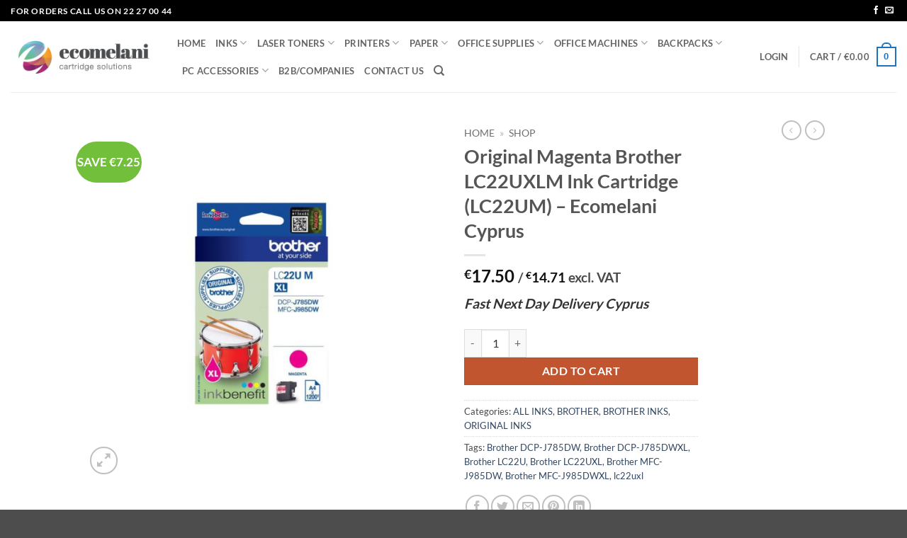

--- FILE ---
content_type: text/html; charset=UTF-8
request_url: https://ecomelani.com/product/original-magenta-brother-lc22uxlm-ink-cartridge-lc22um-ecomelani-cyprus/
body_size: 24849
content:
<!DOCTYPE html>
<html lang="en-US" class="loading-site no-js">
<head>
	<meta charset="UTF-8" />
	<link rel="profile" href="https://gmpg.org/xfn/11" />
	<link rel="pingback" href="https://ecomelani.com/xmlrpc.php" />

	<script>(function(html){html.className = html.className.replace(/\bno-js\b/,'js')})(document.documentElement);</script>
<meta name='robots' content='index, follow, max-image-preview:large, max-snippet:-1, max-video-preview:-1' />
<meta name="viewport" content="width=device-width, initial-scale=1" />
	<!-- This site is optimized with the Yoast SEO Premium plugin v26.6 (Yoast SEO v26.6) - https://yoast.com/wordpress/plugins/seo/ -->
	<title>Original Magenta Brother LC22UXLM Ink Cartridge (LC22UM)</title>
	<meta name="description" content="Cyprus first local online shop for Laser Toner, Ink Cartridges and Printers. Safe payments, fast delivery. Magenta Brother LC22UXLM Ink Cartridge Cyprus." />
	<link rel="canonical" href="https://ecomelani.com/product/original-magenta-brother-lc22uxlm-ink-cartridge-lc22um-ecomelani-cyprus/" />
	<meta property="og:locale" content="en_US" />
	<meta property="og:type" content="article" />
	<meta property="og:title" content="Original Magenta Brother LC22UXLM Ink Cartridge (LC22UM) - Ecomelani Cyprus" />
	<meta property="og:description" content="Cyprus first local online shop for Laser Toner, Ink Cartridges and Printers. Safe payments, fast delivery. Magenta Brother LC22UXLM Ink Cartridge Cyprus." />
	<meta property="og:url" content="https://ecomelani.com/product/original-magenta-brother-lc22uxlm-ink-cartridge-lc22um-ecomelani-cyprus/" />
	<meta property="og:site_name" content="ecomelani.com" />
	<meta property="article:publisher" content="https://www.facebook.com/ecomelani/" />
	<meta property="article:modified_time" content="2024-05-24T06:27:43+00:00" />
	<meta property="og:image" content="https://ecomelani.com/wp-content/uploads/2020/06/br-magenta.jpg" />
	<meta property="og:image:width" content="960" />
	<meta property="og:image:height" content="960" />
	<meta property="og:image:type" content="image/jpeg" />
	<meta name="twitter:card" content="summary_large_image" />
	<script type="application/ld+json" class="yoast-schema-graph">{"@context":"https://schema.org","@graph":[{"@type":"WebPage","@id":"https://ecomelani.com/product/original-magenta-brother-lc22uxlm-ink-cartridge-lc22um-ecomelani-cyprus/","url":"https://ecomelani.com/product/original-magenta-brother-lc22uxlm-ink-cartridge-lc22um-ecomelani-cyprus/","name":"Original Magenta Brother LC22UXLM Ink Cartridge (LC22UM)","isPartOf":{"@id":"https://ecomelani.com/#website"},"primaryImageOfPage":{"@id":"https://ecomelani.com/product/original-magenta-brother-lc22uxlm-ink-cartridge-lc22um-ecomelani-cyprus/#primaryimage"},"image":{"@id":"https://ecomelani.com/product/original-magenta-brother-lc22uxlm-ink-cartridge-lc22um-ecomelani-cyprus/#primaryimage"},"thumbnailUrl":"https://ecomelani.com/wp-content/uploads/2020/06/br-magenta.jpg","datePublished":"2020-06-03T15:45:25+00:00","dateModified":"2024-05-24T06:27:43+00:00","description":"Cyprus first local online shop for Laser Toner, Ink Cartridges and Printers. Safe payments, fast delivery. Magenta Brother LC22UXLM Ink Cartridge Cyprus.","breadcrumb":{"@id":"https://ecomelani.com/product/original-magenta-brother-lc22uxlm-ink-cartridge-lc22um-ecomelani-cyprus/#breadcrumb"},"inLanguage":"en-US","potentialAction":[{"@type":"ReadAction","target":["https://ecomelani.com/product/original-magenta-brother-lc22uxlm-ink-cartridge-lc22um-ecomelani-cyprus/"]}]},{"@type":"ImageObject","inLanguage":"en-US","@id":"https://ecomelani.com/product/original-magenta-brother-lc22uxlm-ink-cartridge-lc22um-ecomelani-cyprus/#primaryimage","url":"https://ecomelani.com/wp-content/uploads/2020/06/br-magenta.jpg","contentUrl":"https://ecomelani.com/wp-content/uploads/2020/06/br-magenta.jpg","width":960,"height":960,"caption":"Original Magenta Brother LC22UXLM Ink Cartridge (LC22UM) - Ecomelani"},{"@type":"BreadcrumbList","@id":"https://ecomelani.com/product/original-magenta-brother-lc22uxlm-ink-cartridge-lc22um-ecomelani-cyprus/#breadcrumb","itemListElement":[{"@type":"ListItem","position":1,"name":"Home","item":"https://ecomelani.com/"},{"@type":"ListItem","position":2,"name":"Shop"}]},{"@type":"WebSite","@id":"https://ecomelani.com/#website","url":"https://ecomelani.com/","name":"ecomelani.com","description":"Value for money inks, toners and printers in Cyprus","publisher":{"@id":"https://ecomelani.com/#organization"},"potentialAction":[{"@type":"SearchAction","target":{"@type":"EntryPoint","urlTemplate":"https://ecomelani.com/?s={search_term_string}"},"query-input":{"@type":"PropertyValueSpecification","valueRequired":true,"valueName":"search_term_string"}}],"inLanguage":"en-US"},{"@type":"Organization","@id":"https://ecomelani.com/#organization","name":"ECOMELANI LTD","url":"https://ecomelani.com/","logo":{"@type":"ImageObject","inLanguage":"en-US","@id":"https://ecomelani.com/#/schema/logo/image/","url":"https://ecomelani.com/wp-content/uploads/2018/09/logo-for-site-2017.png","contentUrl":"https://ecomelani.com/wp-content/uploads/2018/09/logo-for-site-2017.png","width":220,"height":74,"caption":"ECOMELANI LTD"},"image":{"@id":"https://ecomelani.com/#/schema/logo/image/"},"sameAs":["https://www.facebook.com/ecomelani/","https://www.instagram.com/ecomelani_/"]}]}</script>
	<!-- / Yoast SEO Premium plugin. -->


<link rel='prefetch' href='https://ecomelani.com/wp-content/themes/flatsome/assets/js/flatsome.js?ver=e2eddd6c228105dac048' />
<link rel='prefetch' href='https://ecomelani.com/wp-content/themes/flatsome/assets/js/chunk.slider.js?ver=3.20.4' />
<link rel='prefetch' href='https://ecomelani.com/wp-content/themes/flatsome/assets/js/chunk.popups.js?ver=3.20.4' />
<link rel='prefetch' href='https://ecomelani.com/wp-content/themes/flatsome/assets/js/chunk.tooltips.js?ver=3.20.4' />
<link rel='prefetch' href='https://ecomelani.com/wp-content/themes/flatsome/assets/js/woocommerce.js?ver=1c9be63d628ff7c3ff4c' />
<link rel="alternate" type="application/rss+xml" title="ecomelani.com &raquo; Feed" href="https://ecomelani.com/feed/" />
<link rel="alternate" type="application/rss+xml" title="ecomelani.com &raquo; Comments Feed" href="https://ecomelani.com/comments/feed/" />
<link rel="alternate" title="oEmbed (JSON)" type="application/json+oembed" href="https://ecomelani.com/wp-json/oembed/1.0/embed?url=https%3A%2F%2Fecomelani.com%2Fproduct%2Foriginal-magenta-brother-lc22uxlm-ink-cartridge-lc22um-ecomelani-cyprus%2F" />
<link rel="alternate" title="oEmbed (XML)" type="text/xml+oembed" href="https://ecomelani.com/wp-json/oembed/1.0/embed?url=https%3A%2F%2Fecomelani.com%2Fproduct%2Foriginal-magenta-brother-lc22uxlm-ink-cartridge-lc22um-ecomelani-cyprus%2F&#038;format=xml" />
<style id='wp-img-auto-sizes-contain-inline-css' type='text/css'>
img:is([sizes=auto i],[sizes^="auto," i]){contain-intrinsic-size:3000px 1500px}
/*# sourceURL=wp-img-auto-sizes-contain-inline-css */
</style>
<link rel='stylesheet' id='woobt-blocks-css' href='https://ecomelani.com/wp-content/plugins/woo-bought-together/assets/css/blocks.css?ver=7.7.5' type='text/css' media='all' />
<link rel='stylesheet' id='contact-form-7-css' href='https://ecomelani.com/wp-content/plugins/contact-form-7/includes/css/styles.css?ver=6.1.4' type='text/css' media='all' />
<link rel='stylesheet' id='photoswipe-css' href='https://ecomelani.com/wp-content/plugins/woocommerce/assets/css/photoswipe/photoswipe.min.css?ver=10.4.3' type='text/css' media='all' />
<link rel='stylesheet' id='photoswipe-default-skin-css' href='https://ecomelani.com/wp-content/plugins/woocommerce/assets/css/photoswipe/default-skin/default-skin.min.css?ver=10.4.3' type='text/css' media='all' />
<style id='woocommerce-inline-inline-css' type='text/css'>
.woocommerce form .form-row .required { visibility: visible; }
/*# sourceURL=woocommerce-inline-inline-css */
</style>
<link rel='stylesheet' id='slick-css' href='https://ecomelani.com/wp-content/plugins/woo-bought-together/assets/slick/slick.css?ver=6.9' type='text/css' media='all' />
<link rel='stylesheet' id='woobt-frontend-css' href='https://ecomelani.com/wp-content/plugins/woo-bought-together/assets/css/frontend.css?ver=7.7.5' type='text/css' media='all' />
<link rel='stylesheet' id='woo_discount_pro_style-css' href='https://ecomelani.com/wp-content/plugins/woo-discount-rules-pro/Assets/Css/awdr_style.css?ver=2.6.13' type='text/css' media='all' />
<link rel='stylesheet' id='flatsome-main-css' href='https://ecomelani.com/wp-content/themes/flatsome/assets/css/flatsome.css?ver=3.20.4' type='text/css' media='all' />
<style id='flatsome-main-inline-css' type='text/css'>
@font-face {
				font-family: "fl-icons";
				font-display: block;
				src: url(https://ecomelani.com/wp-content/themes/flatsome/assets/css/icons/fl-icons.eot?v=3.20.4);
				src:
					url(https://ecomelani.com/wp-content/themes/flatsome/assets/css/icons/fl-icons.eot#iefix?v=3.20.4) format("embedded-opentype"),
					url(https://ecomelani.com/wp-content/themes/flatsome/assets/css/icons/fl-icons.woff2?v=3.20.4) format("woff2"),
					url(https://ecomelani.com/wp-content/themes/flatsome/assets/css/icons/fl-icons.ttf?v=3.20.4) format("truetype"),
					url(https://ecomelani.com/wp-content/themes/flatsome/assets/css/icons/fl-icons.woff?v=3.20.4) format("woff"),
					url(https://ecomelani.com/wp-content/themes/flatsome/assets/css/icons/fl-icons.svg?v=3.20.4#fl-icons) format("svg");
			}
/*# sourceURL=flatsome-main-inline-css */
</style>
<link rel='stylesheet' id='flatsome-shop-css' href='https://ecomelani.com/wp-content/themes/flatsome/assets/css/flatsome-shop.css?ver=3.20.4' type='text/css' media='all' />
<script type="text/javascript">
            window._nslDOMReady = (function () {
                const executedCallbacks = new Set();
            
                return function (callback) {
                    /**
                    * Third parties might dispatch DOMContentLoaded events, so we need to ensure that we only run our callback once!
                    */
                    if (executedCallbacks.has(callback)) return;
            
                    const wrappedCallback = function () {
                        if (executedCallbacks.has(callback)) return;
                        executedCallbacks.add(callback);
                        callback();
                    };
            
                    if (document.readyState === "complete" || document.readyState === "interactive") {
                        wrappedCallback();
                    } else {
                        document.addEventListener("DOMContentLoaded", wrappedCallback);
                    }
                };
            })();
        </script><script type="text/javascript" src="https://ecomelani.com/wp-includes/js/dist/hooks.min.js?ver=dd5603f07f9220ed27f1" id="wp-hooks-js"></script>
<script type="text/javascript" src="https://ecomelani.com/wp-includes/js/jquery/jquery.min.js?ver=3.7.1" id="jquery-core-js"></script>
<script type="text/javascript" src="https://ecomelani.com/wp-includes/js/jquery/jquery-migrate.min.js?ver=3.4.1" id="jquery-migrate-js"></script>
<script type="text/javascript" src="https://ecomelani.com/wp-content/plugins/woocommerce/assets/js/jquery-blockui/jquery.blockUI.min.js?ver=2.7.0-wc.10.4.3" id="wc-jquery-blockui-js" data-wp-strategy="defer"></script>
<script type="text/javascript" id="wc-add-to-cart-js-extra">
/* <![CDATA[ */
var wc_add_to_cart_params = {"ajax_url":"/wp-admin/admin-ajax.php","wc_ajax_url":"/?wc-ajax=%%endpoint%%","i18n_view_cart":"View cart","cart_url":"https://ecomelani.com/cart/","is_cart":"","cart_redirect_after_add":"no"};
//# sourceURL=wc-add-to-cart-js-extra
/* ]]> */
</script>
<script type="text/javascript" src="https://ecomelani.com/wp-content/plugins/woocommerce/assets/js/frontend/add-to-cart.min.js?ver=10.4.3" id="wc-add-to-cart-js" defer="defer" data-wp-strategy="defer"></script>
<script type="text/javascript" src="https://ecomelani.com/wp-content/plugins/woocommerce/assets/js/photoswipe/photoswipe.min.js?ver=4.1.1-wc.10.4.3" id="wc-photoswipe-js" defer="defer" data-wp-strategy="defer"></script>
<script type="text/javascript" src="https://ecomelani.com/wp-content/plugins/woocommerce/assets/js/photoswipe/photoswipe-ui-default.min.js?ver=4.1.1-wc.10.4.3" id="wc-photoswipe-ui-default-js" defer="defer" data-wp-strategy="defer"></script>
<script type="text/javascript" id="wc-single-product-js-extra">
/* <![CDATA[ */
var wc_single_product_params = {"i18n_required_rating_text":"Please select a rating","i18n_rating_options":["1 of 5 stars","2 of 5 stars","3 of 5 stars","4 of 5 stars","5 of 5 stars"],"i18n_product_gallery_trigger_text":"View full-screen image gallery","review_rating_required":"yes","flexslider":{"rtl":false,"animation":"slide","smoothHeight":true,"directionNav":false,"controlNav":"thumbnails","slideshow":false,"animationSpeed":500,"animationLoop":false,"allowOneSlide":false},"zoom_enabled":"","zoom_options":[],"photoswipe_enabled":"1","photoswipe_options":{"shareEl":false,"closeOnScroll":false,"history":false,"hideAnimationDuration":0,"showAnimationDuration":0},"flexslider_enabled":""};
//# sourceURL=wc-single-product-js-extra
/* ]]> */
</script>
<script type="text/javascript" src="https://ecomelani.com/wp-content/plugins/woocommerce/assets/js/frontend/single-product.min.js?ver=10.4.3" id="wc-single-product-js" defer="defer" data-wp-strategy="defer"></script>
<script type="text/javascript" src="https://ecomelani.com/wp-content/plugins/woocommerce/assets/js/js-cookie/js.cookie.min.js?ver=2.1.4-wc.10.4.3" id="wc-js-cookie-js" data-wp-strategy="defer"></script>
<script type="text/javascript" id="wpm-js-extra">
/* <![CDATA[ */
var wpm = {"ajax_url":"https://ecomelani.com/wp-admin/admin-ajax.php","root":"https://ecomelani.com/wp-json/","nonce_wp_rest":"ef8dd5dd7f","nonce_ajax":"4071bc5ccc"};
//# sourceURL=wpm-js-extra
/* ]]> */
</script>
<script type="text/javascript" src="https://ecomelani.com/wp-content/plugins/woocommerce-google-adwords-conversion-tracking-tag/js/public/free/wpm-public.p1.min.js?ver=1.54.1" id="wpm-js"></script>
<link rel="https://api.w.org/" href="https://ecomelani.com/wp-json/" /><link rel="alternate" title="JSON" type="application/json" href="https://ecomelani.com/wp-json/wp/v2/product/7829" /><link rel="EditURI" type="application/rsd+xml" title="RSD" href="https://ecomelani.com/xmlrpc.php?rsd" />
<meta name="generator" content="WordPress 6.9" />
<meta name="generator" content="WooCommerce 10.4.3" />
<link rel='shortlink' href='https://ecomelani.com/?p=7829' />
	<noscript><style>.woocommerce-product-gallery{ opacity: 1 !important; }</style></noscript>
	
<!-- START Pixel Manager for WooCommerce -->

		<script>

			window.wpmDataLayer = window.wpmDataLayer || {};
			window.wpmDataLayer = Object.assign(window.wpmDataLayer, {"cart":{},"cart_item_keys":{},"version":{"number":"1.54.1","pro":false,"eligible_for_updates":false,"distro":"fms","beta":false,"show":true},"pixels":{"google":{"linker":{"settings":null},"user_id":false,"ads":{"conversion_ids":{"AW-775062617":"GooQCIDAtPwBENmIyvEC"},"dynamic_remarketing":{"status":true,"id_type":"post_id","send_events_with_parent_ids":true},"google_business_vertical":"retail","phone_conversion_number":"","phone_conversion_label":""},"analytics":{"ga4":{"measurement_id":"G-0FGSRJTM9C","parameters":{},"mp_active":false,"debug_mode":false,"page_load_time_tracking":false},"id_type":"post_id"},"tag_id":"AW-775062617","tag_id_suppressed":[],"tag_gateway":{"measurement_path":""},"tcf_support":false,"consent_mode":{"is_active":true,"wait_for_update":500,"ads_data_redaction":false,"url_passthrough":true}},"facebook":{"pixel_id":"240441586572234","dynamic_remarketing":{"id_type":"post_id"},"capi":false,"advanced_matching":false,"exclusion_patterns":[],"fbevents_js_url":"https://connect.facebook.net/en_US/fbevents.js"}},"shop":{"list_name":"Product | Original Magenta Brother LC22UXLM Ink Cartridge (LC22UM) - Ecomelani Cyprus","list_id":"product_original-magenta-brother-lc22uxlm-ink-cartridge-lc22um-ecomelani-cyprus","page_type":"product","product_type":"simple","currency":"EUR","selectors":{"addToCart":[],"beginCheckout":[]},"order_duplication_prevention":true,"view_item_list_trigger":{"test_mode":false,"background_color":"green","opacity":0.5,"repeat":true,"timeout":1000,"threshold":0.8},"variations_output":true,"session_active":false},"page":{"id":7829,"title":"Original Magenta Brother LC22UXLM Ink Cartridge (LC22UM) &#8211; Ecomelani Cyprus","type":"product","categories":[],"parent":{"id":0,"title":"Original Magenta Brother LC22UXLM Ink Cartridge (LC22UM) &#8211; Ecomelani Cyprus","type":"product","categories":[]}},"general":{"user_logged_in":false,"scroll_tracking_thresholds":[],"page_id":7829,"exclude_domains":[],"server_2_server":{"active":false,"user_agent_exclude_patterns":[],"ip_exclude_list":[],"pageview_event_s2s":{"is_active":false,"pixels":["facebook"]}},"consent_management":{"explicit_consent":false},"lazy_load_pmw":false,"chunk_base_path":"https://ecomelani.com/wp-content/plugins/woocommerce-google-adwords-conversion-tracking-tag/js/public/free/","modules":{"load_deprecated_functions":true}}});

		</script>

		
<!-- END Pixel Manager for WooCommerce -->
			<meta name="pm-dataLayer-meta" content="7829" class="wpmProductId"
				  data-id="7829">
					<script>
			(window.wpmDataLayer = window.wpmDataLayer || {}).products                = window.wpmDataLayer.products || {};
			window.wpmDataLayer.products[7829] = {"id":"7829","sku":"","price":17.5,"brand":"","quantity":1,"dyn_r_ids":{"post_id":"7829","sku":7829,"gpf":"woocommerce_gpf_7829","gla":"gla_7829"},"is_variable":false,"type":"simple","name":"Original Magenta Brother LC22UXLM Ink Cartridge (LC22UM) - Ecomelani Cyprus","category":["ALL INKS","BROTHER","BROTHER INKS","ORIGINAL INKS"],"is_variation":false};
					</script>
		<link rel="icon" href="https://ecomelani.com/wp-content/uploads/2014/09/144x144-100x100.png" sizes="32x32" />
<link rel="icon" href="https://ecomelani.com/wp-content/uploads/2014/09/144x144.png" sizes="192x192" />
<link rel="apple-touch-icon" href="https://ecomelani.com/wp-content/uploads/2014/09/144x144.png" />
<meta name="msapplication-TileImage" content="https://ecomelani.com/wp-content/uploads/2014/09/144x144.png" />
<style id="custom-css" type="text/css">:root {--primary-color: #1e73be;--fs-color-primary: #1e73be;--fs-color-secondary: #C05530;--fs-color-success: #627D47;--fs-color-alert: #b20000;--fs-color-base: #4a4a4a;--fs-experimental-link-color: #334862;--fs-experimental-link-color-hover: #111;}.tooltipster-base {--tooltip-color: #fff;--tooltip-bg-color: #000;}.off-canvas-right .mfp-content, .off-canvas-left .mfp-content {--drawer-width: 300px;}.off-canvas .mfp-content.off-canvas-cart {--drawer-width: 360px;}.header-main{height: 100px}#logo img{max-height: 100px}#logo{width:205px;}.header-top{min-height: 30px}.transparent .header-main{height: 90px}.transparent #logo img{max-height: 90px}.has-transparent + .page-title:first-of-type,.has-transparent + #main > .page-title,.has-transparent + #main > div > .page-title,.has-transparent + #main .page-header-wrapper:first-of-type .page-title{padding-top: 120px;}.header.show-on-scroll,.stuck .header-main{height:70px!important}.stuck #logo img{max-height: 70px!important}.header-bottom {background-color: #f1f1f1}.header-main .nav > li > a{line-height: 16px }@media (max-width: 549px) {.header-main{height: 70px}#logo img{max-height: 70px}}.header-top{background-color:#000000!important;}body{font-family: Lato, sans-serif;}body {font-weight: 400;font-style: normal;}.nav > li > a {font-family: Lato, sans-serif;}.mobile-sidebar-levels-2 .nav > li > ul > li > a {font-family: Lato, sans-serif;}.nav > li > a,.mobile-sidebar-levels-2 .nav > li > ul > li > a {font-weight: 700;font-style: normal;}h1,h2,h3,h4,h5,h6,.heading-font, .off-canvas-center .nav-sidebar.nav-vertical > li > a{font-family: Lato, sans-serif;}h1,h2,h3,h4,h5,h6,.heading-font,.banner h1,.banner h2 {font-weight: 700;font-style: normal;}.alt-font{font-family: "Dancing Script", sans-serif;}.alt-font {font-weight: 400!important;font-style: normal!important;}.widget:where(:not(.widget_shopping_cart)) a{color: #5B5B5B;}.widget:where(:not(.widget_shopping_cart)) a:hover{color: ;}.widget .tagcloud a:hover{border-color: ; background-color: ;}.badge-inner.on-sale{background-color: #DD3333}.badge-inner.new-bubble{background-color: #72BF3B}.shop-page-title.featured-title .title-bg{ background-image: url(https://ecomelani.com/wp-content/uploads/2020/06/br-magenta.jpg)!important;}@media screen and (min-width: 550px){.products .box-vertical .box-image{min-width: 247px!important;width: 247px!important;}}.nav-vertical-fly-out > li + li {border-top-width: 1px; border-top-style: solid;}/* Custom CSS */.printer-Supplier h3{font-size:20px;padding-bottom:15px;} .grecaptcha-badge { visibility: hidden; }.label-new.menu-item > a:after{content:"New";}.label-hot.menu-item > a:after{content:"Hot";}.label-sale.menu-item > a:after{content:"Sale";}.label-popular.menu-item > a:after{content:"Popular";}</style>		<style type="text/css" id="wp-custom-css">
			.col-inner.dark {
  background-color:  
}	
.button.primary	{
	background-color: #2891b2 !important;	
	}

.quick-view
{
	background-color: #2891b2 !important;	
	}

.banner-inner
{
	background-color: #2891b2 !important;	
	}
.h2-font{font-size:14px;line-height:18px;}
.title-font{font-size:24px; line-height:24px;}

		</style>
		<style id="kirki-inline-styles">/* latin-ext */
@font-face {
  font-family: 'Lato';
  font-style: normal;
  font-weight: 400;
  font-display: swap;
  src: url(https://ecomelani.com/wp-content/fonts/lato/S6uyw4BMUTPHjxAwXjeu.woff2) format('woff2');
  unicode-range: U+0100-02BA, U+02BD-02C5, U+02C7-02CC, U+02CE-02D7, U+02DD-02FF, U+0304, U+0308, U+0329, U+1D00-1DBF, U+1E00-1E9F, U+1EF2-1EFF, U+2020, U+20A0-20AB, U+20AD-20C0, U+2113, U+2C60-2C7F, U+A720-A7FF;
}
/* latin */
@font-face {
  font-family: 'Lato';
  font-style: normal;
  font-weight: 400;
  font-display: swap;
  src: url(https://ecomelani.com/wp-content/fonts/lato/S6uyw4BMUTPHjx4wXg.woff2) format('woff2');
  unicode-range: U+0000-00FF, U+0131, U+0152-0153, U+02BB-02BC, U+02C6, U+02DA, U+02DC, U+0304, U+0308, U+0329, U+2000-206F, U+20AC, U+2122, U+2191, U+2193, U+2212, U+2215, U+FEFF, U+FFFD;
}
/* latin-ext */
@font-face {
  font-family: 'Lato';
  font-style: normal;
  font-weight: 700;
  font-display: swap;
  src: url(https://ecomelani.com/wp-content/fonts/lato/S6u9w4BMUTPHh6UVSwaPGR_p.woff2) format('woff2');
  unicode-range: U+0100-02BA, U+02BD-02C5, U+02C7-02CC, U+02CE-02D7, U+02DD-02FF, U+0304, U+0308, U+0329, U+1D00-1DBF, U+1E00-1E9F, U+1EF2-1EFF, U+2020, U+20A0-20AB, U+20AD-20C0, U+2113, U+2C60-2C7F, U+A720-A7FF;
}
/* latin */
@font-face {
  font-family: 'Lato';
  font-style: normal;
  font-weight: 700;
  font-display: swap;
  src: url(https://ecomelani.com/wp-content/fonts/lato/S6u9w4BMUTPHh6UVSwiPGQ.woff2) format('woff2');
  unicode-range: U+0000-00FF, U+0131, U+0152-0153, U+02BB-02BC, U+02C6, U+02DA, U+02DC, U+0304, U+0308, U+0329, U+2000-206F, U+20AC, U+2122, U+2191, U+2193, U+2212, U+2215, U+FEFF, U+FFFD;
}/* vietnamese */
@font-face {
  font-family: 'Dancing Script';
  font-style: normal;
  font-weight: 400;
  font-display: swap;
  src: url(https://ecomelani.com/wp-content/fonts/dancing-script/If2cXTr6YS-zF4S-kcSWSVi_sxjsohD9F50Ruu7BMSo3Rep8ltA.woff2) format('woff2');
  unicode-range: U+0102-0103, U+0110-0111, U+0128-0129, U+0168-0169, U+01A0-01A1, U+01AF-01B0, U+0300-0301, U+0303-0304, U+0308-0309, U+0323, U+0329, U+1EA0-1EF9, U+20AB;
}
/* latin-ext */
@font-face {
  font-family: 'Dancing Script';
  font-style: normal;
  font-weight: 400;
  font-display: swap;
  src: url(https://ecomelani.com/wp-content/fonts/dancing-script/If2cXTr6YS-zF4S-kcSWSVi_sxjsohD9F50Ruu7BMSo3ROp8ltA.woff2) format('woff2');
  unicode-range: U+0100-02BA, U+02BD-02C5, U+02C7-02CC, U+02CE-02D7, U+02DD-02FF, U+0304, U+0308, U+0329, U+1D00-1DBF, U+1E00-1E9F, U+1EF2-1EFF, U+2020, U+20A0-20AB, U+20AD-20C0, U+2113, U+2C60-2C7F, U+A720-A7FF;
}
/* latin */
@font-face {
  font-family: 'Dancing Script';
  font-style: normal;
  font-weight: 400;
  font-display: swap;
  src: url(https://ecomelani.com/wp-content/fonts/dancing-script/If2cXTr6YS-zF4S-kcSWSVi_sxjsohD9F50Ruu7BMSo3Sup8.woff2) format('woff2');
  unicode-range: U+0000-00FF, U+0131, U+0152-0153, U+02BB-02BC, U+02C6, U+02DA, U+02DC, U+0304, U+0308, U+0329, U+2000-206F, U+20AC, U+2122, U+2191, U+2193, U+2212, U+2215, U+FEFF, U+FFFD;
}</style><link rel='stylesheet' id='wc-blocks-style-css' href='https://ecomelani.com/wp-content/plugins/woocommerce/assets/client/blocks/wc-blocks.css?ver=wc-10.4.3' type='text/css' media='all' />
<style id='global-styles-inline-css' type='text/css'>
:root{--wp--preset--aspect-ratio--square: 1;--wp--preset--aspect-ratio--4-3: 4/3;--wp--preset--aspect-ratio--3-4: 3/4;--wp--preset--aspect-ratio--3-2: 3/2;--wp--preset--aspect-ratio--2-3: 2/3;--wp--preset--aspect-ratio--16-9: 16/9;--wp--preset--aspect-ratio--9-16: 9/16;--wp--preset--color--black: #000000;--wp--preset--color--cyan-bluish-gray: #abb8c3;--wp--preset--color--white: #ffffff;--wp--preset--color--pale-pink: #f78da7;--wp--preset--color--vivid-red: #cf2e2e;--wp--preset--color--luminous-vivid-orange: #ff6900;--wp--preset--color--luminous-vivid-amber: #fcb900;--wp--preset--color--light-green-cyan: #7bdcb5;--wp--preset--color--vivid-green-cyan: #00d084;--wp--preset--color--pale-cyan-blue: #8ed1fc;--wp--preset--color--vivid-cyan-blue: #0693e3;--wp--preset--color--vivid-purple: #9b51e0;--wp--preset--color--primary: #1e73be;--wp--preset--color--secondary: #C05530;--wp--preset--color--success: #627D47;--wp--preset--color--alert: #b20000;--wp--preset--gradient--vivid-cyan-blue-to-vivid-purple: linear-gradient(135deg,rgb(6,147,227) 0%,rgb(155,81,224) 100%);--wp--preset--gradient--light-green-cyan-to-vivid-green-cyan: linear-gradient(135deg,rgb(122,220,180) 0%,rgb(0,208,130) 100%);--wp--preset--gradient--luminous-vivid-amber-to-luminous-vivid-orange: linear-gradient(135deg,rgb(252,185,0) 0%,rgb(255,105,0) 100%);--wp--preset--gradient--luminous-vivid-orange-to-vivid-red: linear-gradient(135deg,rgb(255,105,0) 0%,rgb(207,46,46) 100%);--wp--preset--gradient--very-light-gray-to-cyan-bluish-gray: linear-gradient(135deg,rgb(238,238,238) 0%,rgb(169,184,195) 100%);--wp--preset--gradient--cool-to-warm-spectrum: linear-gradient(135deg,rgb(74,234,220) 0%,rgb(151,120,209) 20%,rgb(207,42,186) 40%,rgb(238,44,130) 60%,rgb(251,105,98) 80%,rgb(254,248,76) 100%);--wp--preset--gradient--blush-light-purple: linear-gradient(135deg,rgb(255,206,236) 0%,rgb(152,150,240) 100%);--wp--preset--gradient--blush-bordeaux: linear-gradient(135deg,rgb(254,205,165) 0%,rgb(254,45,45) 50%,rgb(107,0,62) 100%);--wp--preset--gradient--luminous-dusk: linear-gradient(135deg,rgb(255,203,112) 0%,rgb(199,81,192) 50%,rgb(65,88,208) 100%);--wp--preset--gradient--pale-ocean: linear-gradient(135deg,rgb(255,245,203) 0%,rgb(182,227,212) 50%,rgb(51,167,181) 100%);--wp--preset--gradient--electric-grass: linear-gradient(135deg,rgb(202,248,128) 0%,rgb(113,206,126) 100%);--wp--preset--gradient--midnight: linear-gradient(135deg,rgb(2,3,129) 0%,rgb(40,116,252) 100%);--wp--preset--font-size--small: 13px;--wp--preset--font-size--medium: 20px;--wp--preset--font-size--large: 36px;--wp--preset--font-size--x-large: 42px;--wp--preset--spacing--20: 0.44rem;--wp--preset--spacing--30: 0.67rem;--wp--preset--spacing--40: 1rem;--wp--preset--spacing--50: 1.5rem;--wp--preset--spacing--60: 2.25rem;--wp--preset--spacing--70: 3.38rem;--wp--preset--spacing--80: 5.06rem;--wp--preset--shadow--natural: 6px 6px 9px rgba(0, 0, 0, 0.2);--wp--preset--shadow--deep: 12px 12px 50px rgba(0, 0, 0, 0.4);--wp--preset--shadow--sharp: 6px 6px 0px rgba(0, 0, 0, 0.2);--wp--preset--shadow--outlined: 6px 6px 0px -3px rgb(255, 255, 255), 6px 6px rgb(0, 0, 0);--wp--preset--shadow--crisp: 6px 6px 0px rgb(0, 0, 0);}:where(body) { margin: 0; }.wp-site-blocks > .alignleft { float: left; margin-right: 2em; }.wp-site-blocks > .alignright { float: right; margin-left: 2em; }.wp-site-blocks > .aligncenter { justify-content: center; margin-left: auto; margin-right: auto; }:where(.is-layout-flex){gap: 0.5em;}:where(.is-layout-grid){gap: 0.5em;}.is-layout-flow > .alignleft{float: left;margin-inline-start: 0;margin-inline-end: 2em;}.is-layout-flow > .alignright{float: right;margin-inline-start: 2em;margin-inline-end: 0;}.is-layout-flow > .aligncenter{margin-left: auto !important;margin-right: auto !important;}.is-layout-constrained > .alignleft{float: left;margin-inline-start: 0;margin-inline-end: 2em;}.is-layout-constrained > .alignright{float: right;margin-inline-start: 2em;margin-inline-end: 0;}.is-layout-constrained > .aligncenter{margin-left: auto !important;margin-right: auto !important;}.is-layout-constrained > :where(:not(.alignleft):not(.alignright):not(.alignfull)){margin-left: auto !important;margin-right: auto !important;}body .is-layout-flex{display: flex;}.is-layout-flex{flex-wrap: wrap;align-items: center;}.is-layout-flex > :is(*, div){margin: 0;}body .is-layout-grid{display: grid;}.is-layout-grid > :is(*, div){margin: 0;}body{padding-top: 0px;padding-right: 0px;padding-bottom: 0px;padding-left: 0px;}a:where(:not(.wp-element-button)){text-decoration: none;}:root :where(.wp-element-button, .wp-block-button__link){background-color: #32373c;border-width: 0;color: #fff;font-family: inherit;font-size: inherit;font-style: inherit;font-weight: inherit;letter-spacing: inherit;line-height: inherit;padding-top: calc(0.667em + 2px);padding-right: calc(1.333em + 2px);padding-bottom: calc(0.667em + 2px);padding-left: calc(1.333em + 2px);text-decoration: none;text-transform: inherit;}.has-black-color{color: var(--wp--preset--color--black) !important;}.has-cyan-bluish-gray-color{color: var(--wp--preset--color--cyan-bluish-gray) !important;}.has-white-color{color: var(--wp--preset--color--white) !important;}.has-pale-pink-color{color: var(--wp--preset--color--pale-pink) !important;}.has-vivid-red-color{color: var(--wp--preset--color--vivid-red) !important;}.has-luminous-vivid-orange-color{color: var(--wp--preset--color--luminous-vivid-orange) !important;}.has-luminous-vivid-amber-color{color: var(--wp--preset--color--luminous-vivid-amber) !important;}.has-light-green-cyan-color{color: var(--wp--preset--color--light-green-cyan) !important;}.has-vivid-green-cyan-color{color: var(--wp--preset--color--vivid-green-cyan) !important;}.has-pale-cyan-blue-color{color: var(--wp--preset--color--pale-cyan-blue) !important;}.has-vivid-cyan-blue-color{color: var(--wp--preset--color--vivid-cyan-blue) !important;}.has-vivid-purple-color{color: var(--wp--preset--color--vivid-purple) !important;}.has-primary-color{color: var(--wp--preset--color--primary) !important;}.has-secondary-color{color: var(--wp--preset--color--secondary) !important;}.has-success-color{color: var(--wp--preset--color--success) !important;}.has-alert-color{color: var(--wp--preset--color--alert) !important;}.has-black-background-color{background-color: var(--wp--preset--color--black) !important;}.has-cyan-bluish-gray-background-color{background-color: var(--wp--preset--color--cyan-bluish-gray) !important;}.has-white-background-color{background-color: var(--wp--preset--color--white) !important;}.has-pale-pink-background-color{background-color: var(--wp--preset--color--pale-pink) !important;}.has-vivid-red-background-color{background-color: var(--wp--preset--color--vivid-red) !important;}.has-luminous-vivid-orange-background-color{background-color: var(--wp--preset--color--luminous-vivid-orange) !important;}.has-luminous-vivid-amber-background-color{background-color: var(--wp--preset--color--luminous-vivid-amber) !important;}.has-light-green-cyan-background-color{background-color: var(--wp--preset--color--light-green-cyan) !important;}.has-vivid-green-cyan-background-color{background-color: var(--wp--preset--color--vivid-green-cyan) !important;}.has-pale-cyan-blue-background-color{background-color: var(--wp--preset--color--pale-cyan-blue) !important;}.has-vivid-cyan-blue-background-color{background-color: var(--wp--preset--color--vivid-cyan-blue) !important;}.has-vivid-purple-background-color{background-color: var(--wp--preset--color--vivid-purple) !important;}.has-primary-background-color{background-color: var(--wp--preset--color--primary) !important;}.has-secondary-background-color{background-color: var(--wp--preset--color--secondary) !important;}.has-success-background-color{background-color: var(--wp--preset--color--success) !important;}.has-alert-background-color{background-color: var(--wp--preset--color--alert) !important;}.has-black-border-color{border-color: var(--wp--preset--color--black) !important;}.has-cyan-bluish-gray-border-color{border-color: var(--wp--preset--color--cyan-bluish-gray) !important;}.has-white-border-color{border-color: var(--wp--preset--color--white) !important;}.has-pale-pink-border-color{border-color: var(--wp--preset--color--pale-pink) !important;}.has-vivid-red-border-color{border-color: var(--wp--preset--color--vivid-red) !important;}.has-luminous-vivid-orange-border-color{border-color: var(--wp--preset--color--luminous-vivid-orange) !important;}.has-luminous-vivid-amber-border-color{border-color: var(--wp--preset--color--luminous-vivid-amber) !important;}.has-light-green-cyan-border-color{border-color: var(--wp--preset--color--light-green-cyan) !important;}.has-vivid-green-cyan-border-color{border-color: var(--wp--preset--color--vivid-green-cyan) !important;}.has-pale-cyan-blue-border-color{border-color: var(--wp--preset--color--pale-cyan-blue) !important;}.has-vivid-cyan-blue-border-color{border-color: var(--wp--preset--color--vivid-cyan-blue) !important;}.has-vivid-purple-border-color{border-color: var(--wp--preset--color--vivid-purple) !important;}.has-primary-border-color{border-color: var(--wp--preset--color--primary) !important;}.has-secondary-border-color{border-color: var(--wp--preset--color--secondary) !important;}.has-success-border-color{border-color: var(--wp--preset--color--success) !important;}.has-alert-border-color{border-color: var(--wp--preset--color--alert) !important;}.has-vivid-cyan-blue-to-vivid-purple-gradient-background{background: var(--wp--preset--gradient--vivid-cyan-blue-to-vivid-purple) !important;}.has-light-green-cyan-to-vivid-green-cyan-gradient-background{background: var(--wp--preset--gradient--light-green-cyan-to-vivid-green-cyan) !important;}.has-luminous-vivid-amber-to-luminous-vivid-orange-gradient-background{background: var(--wp--preset--gradient--luminous-vivid-amber-to-luminous-vivid-orange) !important;}.has-luminous-vivid-orange-to-vivid-red-gradient-background{background: var(--wp--preset--gradient--luminous-vivid-orange-to-vivid-red) !important;}.has-very-light-gray-to-cyan-bluish-gray-gradient-background{background: var(--wp--preset--gradient--very-light-gray-to-cyan-bluish-gray) !important;}.has-cool-to-warm-spectrum-gradient-background{background: var(--wp--preset--gradient--cool-to-warm-spectrum) !important;}.has-blush-light-purple-gradient-background{background: var(--wp--preset--gradient--blush-light-purple) !important;}.has-blush-bordeaux-gradient-background{background: var(--wp--preset--gradient--blush-bordeaux) !important;}.has-luminous-dusk-gradient-background{background: var(--wp--preset--gradient--luminous-dusk) !important;}.has-pale-ocean-gradient-background{background: var(--wp--preset--gradient--pale-ocean) !important;}.has-electric-grass-gradient-background{background: var(--wp--preset--gradient--electric-grass) !important;}.has-midnight-gradient-background{background: var(--wp--preset--gradient--midnight) !important;}.has-small-font-size{font-size: var(--wp--preset--font-size--small) !important;}.has-medium-font-size{font-size: var(--wp--preset--font-size--medium) !important;}.has-large-font-size{font-size: var(--wp--preset--font-size--large) !important;}.has-x-large-font-size{font-size: var(--wp--preset--font-size--x-large) !important;}
/*# sourceURL=global-styles-inline-css */
</style>
</head>

<body class="wp-singular product-template-default single single-product postid-7829 wp-theme-flatsome theme-flatsome woocommerce woocommerce-page woocommerce-no-js lightbox nav-dropdown-has-arrow nav-dropdown-has-shadow nav-dropdown-has-border">


<a class="skip-link screen-reader-text" href="#main">Skip to content</a>

<div id="wrapper">

	
	<header id="header" class="header header-full-width has-sticky sticky-jump">
		<div class="header-wrapper">
			<div id="top-bar" class="header-top hide-for-sticky nav-dark">
    <div class="flex-row container">
      <div class="flex-col hide-for-medium flex-left">
          <ul class="nav nav-left medium-nav-center nav-small  nav-divided">
              <li class="html custom html_topbar_left"><strong class="uppercase">For Orders caLL US ON 22 27 00 44</strong></li>          </ul>
      </div>

      <div class="flex-col hide-for-medium flex-center">
          <ul class="nav nav-center nav-small  nav-divided">
                        </ul>
      </div>

      <div class="flex-col hide-for-medium flex-right">
         <ul class="nav top-bar-nav nav-right nav-small  nav-divided">
              <li class="header-newsletter-item has-icon">

<a href="#header-newsletter-signup" class="tooltip" role="button" aria-expanded="false" aria-haspopup="dialog" aria-controls="header-newsletter-signup" data-flatsome-role-button>

  
  </a>
	<div id="header-newsletter-signup"
	     class="lightbox-by-id lightbox-content mfp-hide lightbox-white "
	     style="max-width:700px ;padding:0px">
		
  <div class="banner has-hover" id="banner-1559492624">
          <div class="banner-inner fill">
        <div class="banner-bg fill" >
            <img src="https://ecomelani.com/wp-content/themes/flatsome/assets/img/missing.jpg" class="bg" alt="" />                        <div class="overlay"></div>            
	<div class="is-border is-dashed"
		style="border-color:rgba(255,255,255,.3);border-width:2px 2px 2px 2px;margin:10px;">
	</div>
                    </div>
		
        <div class="banner-layers container">
            <div class="fill banner-link"></div>               <div id="text-box-1329629426" class="text-box banner-layer x10 md-x10 lg-x10 y50 md-y50 lg-y50 res-text">
                     <div data-animate="fadeInUp">           <div class="text-box-content text dark">
              
              <div class="text-inner text-left">
                  <h3 class="uppercase"></h3><p class="lead"></p><p class="wpcf7-contact-form-not-found"><strong>Error:</strong> Contact form not found.</p>              </div>
           </div>
       </div>                     
<style>
#text-box-1329629426 {
  width: 60%;
}
#text-box-1329629426 .text-box-content {
  font-size: 100%;
}
@media (min-width:550px) {
  #text-box-1329629426 {
    width: 50%;
  }
}
</style>
    </div>
         </div>
      </div>

            
<style>
#banner-1559492624 {
  padding-top: 500px;
}
#banner-1559492624 .overlay {
  background-color: rgba(0,0,0,.4);
}
</style>
  </div>

	</div>
	
	</li>
<li class="html header-social-icons ml-0">
	<div class="social-icons follow-icons" ><a href="https://www.facebook.com/ecomelani/" target="_blank" data-label="Facebook" class="icon plain tooltip facebook" title="Follow on Facebook" aria-label="Follow on Facebook" rel="noopener nofollow"><i class="icon-facebook" aria-hidden="true"></i></a><a href="/cdn-cgi/l/email-protection#790a18151c0a391c1a16141c15181710571a1614" data-label="E-mail" target="_blank" class="icon plain tooltip email" title="Send us an email" aria-label="Send us an email" rel="nofollow noopener"><i class="icon-envelop" aria-hidden="true"></i></a></div></li>
          </ul>
      </div>

            <div class="flex-col show-for-medium flex-grow">
          <ul class="nav nav-center nav-small mobile-nav  nav-divided">
              <li class="html custom html_topbar_left"><strong class="uppercase">For Orders caLL US ON 22 27 00 44</strong></li>          </ul>
      </div>
      
    </div>
</div>
<div id="masthead" class="header-main ">
      <div class="header-inner flex-row container logo-left medium-logo-center" role="navigation">

          <!-- Logo -->
          <div id="logo" class="flex-col logo">
            
<!-- Header logo -->
<a href="https://ecomelani.com/" title="ecomelani.com - Value for money inks, toners and printers in Cyprus" rel="home">
		<img width="220" height="74" src="https://ecomelani.com/wp-content/uploads/2017/11/logo-for-site-2017.png" class="header_logo header-logo" alt="ecomelani.com"/><img  width="220" height="74" src="https://ecomelani.com/wp-content/uploads/2017/11/logo-for-site-2017.png" class="header-logo-dark" alt="ecomelani.com"/></a>
          </div>

          <!-- Mobile Left Elements -->
          <div class="flex-col show-for-medium flex-left">
            <ul class="mobile-nav nav nav-left ">
              <li class="nav-icon has-icon">
			<a href="#" class="is-small" data-open="#main-menu" data-pos="left" data-bg="main-menu-overlay" role="button" aria-label="Menu" aria-controls="main-menu" aria-expanded="false" aria-haspopup="dialog" data-flatsome-role-button>
			<i class="icon-menu" aria-hidden="true"></i>					</a>
	</li>
            </ul>
          </div>

          <!-- Left Elements -->
          <div class="flex-col hide-for-medium flex-left
            flex-grow">
            <ul class="header-nav header-nav-main nav nav-left  nav-uppercase" >
              <li id="menu-item-4608" class="menu-item menu-item-type-post_type menu-item-object-page menu-item-home menu-item-4608 menu-item-design-default"><a href="https://ecomelani.com/" class="nav-top-link">HOME</a></li>
<li id="menu-item-4612" class="menu-item menu-item-type-post_type menu-item-object-page menu-item-has-children menu-item-4612 menu-item-design-default has-dropdown"><a href="https://ecomelani.com/ink-cartridges/" class="nav-top-link" aria-expanded="false" aria-haspopup="menu">INKS<i class="icon-angle-down" aria-hidden="true"></i></a>
<ul class="sub-menu nav-dropdown nav-dropdown-default">
	<li id="menu-item-13246" class="menu-item menu-item-type-taxonomy menu-item-object-product_cat menu-item-13246"><a href="https://ecomelani.com/product-category/hp/hp-inks/">HP INKS</a></li>
	<li id="menu-item-13245" class="menu-item menu-item-type-taxonomy menu-item-object-product_cat menu-item-13245"><a href="https://ecomelani.com/product-category/epson/epson-inks/">EPSON INKS</a></li>
	<li id="menu-item-13242" class="menu-item menu-item-type-taxonomy menu-item-object-product_cat current-product-ancestor current-menu-parent current-product-parent menu-item-13242 active"><a href="https://ecomelani.com/product-category/brother/brother-inks/">BROTHER INKS</a></li>
	<li id="menu-item-13243" class="menu-item menu-item-type-taxonomy menu-item-object-product_cat menu-item-13243"><a href="https://ecomelani.com/product-category/canon/canon-inks/">CANON INKS</a></li>
	<li id="menu-item-13241" class="menu-item menu-item-type-taxonomy menu-item-object-product_cat menu-item-13241"><a href="https://ecomelani.com/product-category/all-inks/ecomelani-inks/">ECOMELANI INKS</a></li>
	<li id="menu-item-15072" class="menu-item menu-item-type-taxonomy menu-item-object-product_cat current-product-ancestor current-menu-parent current-product-parent menu-item-15072 active"><a href="https://ecomelani.com/product-category/all-inks/">ALL INKS</a></li>
</ul>
</li>
<li id="menu-item-4613" class="menu-item menu-item-type-post_type menu-item-object-page menu-item-has-children menu-item-4613 menu-item-design-default has-dropdown"><a href="https://ecomelani.com/toner-cartridges/" class="nav-top-link" aria-expanded="false" aria-haspopup="menu">LASER TONERS<i class="icon-angle-down" aria-hidden="true"></i></a>
<ul class="sub-menu nav-dropdown nav-dropdown-default">
	<li id="menu-item-13278" class="menu-item menu-item-type-taxonomy menu-item-object-product_cat menu-item-13278"><a href="https://ecomelani.com/product-category/hp/hp-toners/">HP TONERS</a></li>
	<li id="menu-item-13277" class="menu-item menu-item-type-taxonomy menu-item-object-product_cat menu-item-13277"><a href="https://ecomelani.com/product-category/brother/brother-toners/">BROTHER TONERS</a></li>
	<li id="menu-item-13276" class="menu-item menu-item-type-taxonomy menu-item-object-product_cat menu-item-13276"><a href="https://ecomelani.com/product-category/all-toners/ecomelani-toners/">ECOMELANI TONERS</a></li>
	<li id="menu-item-15120" class="menu-item menu-item-type-taxonomy menu-item-object-product_cat menu-item-15120"><a href="https://ecomelani.com/product-category/kyocera/kyocera-toners/">KYOCERA TONERS</a></li>
	<li id="menu-item-13275" class="menu-item menu-item-type-taxonomy menu-item-object-product_cat menu-item-13275"><a href="https://ecomelani.com/product-category/samsung/samsung-toners/">SAMSUNG TONERS</a></li>
	<li id="menu-item-13279" class="menu-item menu-item-type-taxonomy menu-item-object-product_cat menu-item-13279"><a href="https://ecomelani.com/product-category/canon/canon-toners/">CANON TONERS</a></li>
	<li id="menu-item-20127" class="menu-item menu-item-type-taxonomy menu-item-object-product_cat menu-item-20127"><a href="https://ecomelani.com/product-category/pantum/pantum-toners/">PANTUM TONERS</a></li>
	<li id="menu-item-15073" class="menu-item menu-item-type-taxonomy menu-item-object-product_cat menu-item-15073"><a href="https://ecomelani.com/product-category/all-toners/">ALL TONERS</a></li>
</ul>
</li>
<li id="menu-item-15140" class="menu-item menu-item-type-taxonomy menu-item-object-product_cat menu-item-has-children menu-item-15140 menu-item-design-default has-dropdown"><a href="https://ecomelani.com/product-category/printers/" class="nav-top-link" aria-expanded="false" aria-haspopup="menu">PRINTERS<i class="icon-angle-down" aria-hidden="true"></i></a>
<ul class="sub-menu nav-dropdown nav-dropdown-default">
	<li id="menu-item-8355" class="menu-item menu-item-type-taxonomy menu-item-object-product_cat menu-item-8355"><a href="https://ecomelani.com/product-category/printers/inkjet-multifuction-color/">INKJET MULTIFUNCTION COLOR</a></li>
	<li id="menu-item-8356" class="menu-item menu-item-type-taxonomy menu-item-object-product_cat menu-item-8356"><a href="https://ecomelani.com/product-category/printers/monochrome-laser-multifuction/">MONOCHROME LASER + MULTIFUNCTION</a></li>
	<li id="menu-item-8357" class="menu-item menu-item-type-taxonomy menu-item-object-product_cat menu-item-8357"><a href="https://ecomelani.com/product-category/printers/color-laser-multifunction/">COLOR LASER + MULTIFUNCTION</a></li>
	<li id="menu-item-8358" class="menu-item menu-item-type-taxonomy menu-item-object-product_cat menu-item-8358"><a href="https://ecomelani.com/product-category/printers/refurbished-monochrome-color/">REFURBISHED MONOCHROME + COLOR</a></li>
</ul>
</li>
<li id="menu-item-15142" class="menu-item menu-item-type-taxonomy menu-item-object-product_cat menu-item-has-children menu-item-15142 menu-item-design-default has-dropdown"><a href="https://ecomelani.com/product-category/paper/" class="nav-top-link" aria-expanded="false" aria-haspopup="menu">PAPER<i class="icon-angle-down" aria-hidden="true"></i></a>
<ul class="sub-menu nav-dropdown nav-dropdown-default">
	<li id="menu-item-8362" class="menu-item menu-item-type-taxonomy menu-item-object-product_cat menu-item-8362"><a href="https://ecomelani.com/product-category/paper/copy-paper/">COPY PAPER</a></li>
	<li id="menu-item-8363" class="menu-item menu-item-type-taxonomy menu-item-object-product_cat menu-item-8363"><a href="https://ecomelani.com/product-category/paper/photo-paper/">PHOTO PAPER</a></li>
</ul>
</li>
<li id="menu-item-6483" class="menu-item menu-item-type-taxonomy menu-item-object-product_cat menu-item-has-children menu-item-6483 menu-item-design-default has-dropdown"><a href="https://ecomelani.com/product-category/office-supplies-stationery/" class="nav-top-link" aria-expanded="false" aria-haspopup="menu">OFFICE SUPPLIES<i class="icon-angle-down" aria-hidden="true"></i></a>
<ul class="sub-menu nav-dropdown nav-dropdown-default">
	<li id="menu-item-8146" class="menu-item menu-item-type-taxonomy menu-item-object-product_cat menu-item-8146"><a href="https://ecomelani.com/product-category/office-supplies-stationery/filing-archives/">FILING &amp; ARCHIVES</a></li>
	<li id="menu-item-8135" class="menu-item menu-item-type-taxonomy menu-item-object-product_cat menu-item-8135"><a href="https://ecomelani.com/product-category/office-supplies-stationery/office-tools-accessories/">OFFICE TOOLS &amp; ACCESSORIES</a></li>
	<li id="menu-item-8137" class="menu-item menu-item-type-taxonomy menu-item-object-product_cat menu-item-8137"><a href="https://ecomelani.com/product-category/office-supplies-stationery/writing-products/">WRITING PRODUCTS</a></li>
</ul>
</li>
<li id="menu-item-15071" class="menu-item menu-item-type-taxonomy menu-item-object-product_cat menu-item-has-children menu-item-15071 menu-item-design-default has-dropdown"><a href="https://ecomelani.com/product-category/office-machines/" class="nav-top-link" aria-expanded="false" aria-haspopup="menu">OFFICE MACHINES<i class="icon-angle-down" aria-hidden="true"></i></a>
<ul class="sub-menu nav-dropdown nav-dropdown-default">
	<li id="menu-item-8359" class="menu-item menu-item-type-taxonomy menu-item-object-product_cat menu-item-8359"><a href="https://ecomelani.com/product-category/office-machines/shredders/">SHREDDERS</a></li>
	<li id="menu-item-8360" class="menu-item menu-item-type-taxonomy menu-item-object-product_cat menu-item-8360"><a href="https://ecomelani.com/product-category/office-machines/laminating-machines/">LAMINATING MACHINES</a></li>
	<li id="menu-item-8361" class="menu-item menu-item-type-taxonomy menu-item-object-product_cat menu-item-8361"><a href="https://ecomelani.com/product-category/office-machines/laminaton-pouch-films/">LAMINATION POUCH FILMS</a></li>
</ul>
</li>
<li id="menu-item-11358" class="menu-item menu-item-type-taxonomy menu-item-object-product_cat menu-item-has-children menu-item-11358 menu-item-design-default has-dropdown"><a href="https://ecomelani.com/product-category/laptop-backpacks/" class="nav-top-link" aria-expanded="false" aria-haspopup="menu">BACKPACKS<i class="icon-angle-down" aria-hidden="true"></i></a>
<ul class="sub-menu nav-dropdown nav-dropdown-default">
	<li id="menu-item-27501" class="menu-item menu-item-type-taxonomy menu-item-object-product_cat menu-item-27501"><a href="https://ecomelani.com/product-category/laptop-backpacks/business-bags/">BUSINESS BAGS</a></li>
	<li id="menu-item-19672" class="menu-item menu-item-type-taxonomy menu-item-object-product_cat menu-item-19672"><a href="https://ecomelani.com/product-category/laptop-backpacks/travel-backpacks/">TRAVEL BACKPACKS</a></li>
	<li id="menu-item-27502" class="menu-item menu-item-type-taxonomy menu-item-object-product_cat menu-item-27502"><a href="https://ecomelani.com/product-category/laptop-backpacks/trolley-backpacks/">TROLLEY BACKPACKS</a></li>
	<li id="menu-item-19671" class="menu-item menu-item-type-taxonomy menu-item-object-product_cat menu-item-19671"><a href="https://ecomelani.com/product-category/laptop-backpacks/crossbody-backpacks/">CROSSBODY/WAIST BAGS</a></li>
	<li id="menu-item-21902" class="menu-item menu-item-type-taxonomy menu-item-object-product_cat menu-item-21902"><a href="https://ecomelani.com/product-category/laptop-backpacks/urban-edge/">URBAN EDGE</a></li>
	<li id="menu-item-29594" class="menu-item menu-item-type-taxonomy menu-item-object-product_cat menu-item-29594"><a href="https://ecomelani.com/product-category/laptop-backpacks/enrico-benetti/">ENRICO BENETTI</a></li>
	<li id="menu-item-19359" class="menu-item menu-item-type-taxonomy menu-item-object-product_cat menu-item-19359"><a href="https://ecomelani.com/product-category/laptop-backpacks/mark-ryden-bags/">MARK RYDEN</a></li>
	<li id="menu-item-19670" class="menu-item menu-item-type-taxonomy menu-item-object-product_cat menu-item-19670"><a href="https://ecomelani.com/product-category/laptop-backpacks/arctic-hunter/">ARCTIC HUNTER</a></li>
	<li id="menu-item-28010" class="menu-item menu-item-type-taxonomy menu-item-object-product_cat menu-item-28010"><a href="https://ecomelani.com/product-category/laptop-backpacks/bopai/">BOPAI</a></li>
	<li id="menu-item-22253" class="menu-item menu-item-type-taxonomy menu-item-object-product_cat menu-item-22253"><a href="https://ecomelani.com/product-category/laptop-backpacks/school-teenage-bags/">SCHOOL/TEENAGE BAGS</a></li>
</ul>
</li>
<li id="menu-item-8138" class="menu-item menu-item-type-taxonomy menu-item-object-product_cat menu-item-has-children menu-item-8138 menu-item-design-default has-dropdown"><a href="https://ecomelani.com/product-category/pc-accessories/" class="nav-top-link" aria-expanded="false" aria-haspopup="menu">PC ACCESSORIES<i class="icon-angle-down" aria-hidden="true"></i></a>
<ul class="sub-menu nav-dropdown nav-dropdown-default">
	<li id="menu-item-8144" class="menu-item menu-item-type-taxonomy menu-item-object-product_cat menu-item-8144"><a href="https://ecomelani.com/product-category/pc-accessories/keyboards/">KEYBOARDS</a></li>
	<li id="menu-item-8145" class="menu-item menu-item-type-taxonomy menu-item-object-product_cat menu-item-8145"><a href="https://ecomelani.com/product-category/pc-accessories/mice-mousepads/">MICE/MOUSEPADS</a></li>
	<li id="menu-item-15812" class="menu-item menu-item-type-taxonomy menu-item-object-product_cat menu-item-15812"><a href="https://ecomelani.com/product-category/pc-accessories/keyboard-mouse-set/">KEYBOARD/MOUSE SET</a></li>
	<li id="menu-item-8139" class="menu-item menu-item-type-taxonomy menu-item-object-product_cat menu-item-8139"><a href="https://ecomelani.com/product-category/pc-accessories/speakers/">SPEAKERS</a></li>
	<li id="menu-item-8140" class="menu-item menu-item-type-taxonomy menu-item-object-product_cat menu-item-8140"><a href="https://ecomelani.com/product-category/pc-accessories/usb-products/">USB PRODUCTS</a></li>
	<li id="menu-item-8141" class="menu-item menu-item-type-taxonomy menu-item-object-product_cat menu-item-8141"><a href="https://ecomelani.com/product-category/pc-accessories/cables/">CABLES</a></li>
	<li id="menu-item-8143" class="menu-item menu-item-type-taxonomy menu-item-object-product_cat menu-item-8143"><a href="https://ecomelani.com/product-category/pc-accessories/hard-drives/">HARD DRIVES</a></li>
	<li id="menu-item-8142" class="menu-item menu-item-type-taxonomy menu-item-object-product_cat menu-item-8142"><a href="https://ecomelani.com/product-category/pc-accessories/ear-headphones-microphones/">EAR/HEADPHONES &#8211; MICROPHONES</a></li>
</ul>
</li>
<li id="menu-item-4955" class="menu-item menu-item-type-post_type menu-item-object-page menu-item-4955 menu-item-design-default"><a href="https://ecomelani.com/application-form/" class="nav-top-link">B2B/COMPANIES</a></li>
<li id="menu-item-3361" class="menu-item menu-item-type-post_type menu-item-object-page menu-item-3361 menu-item-design-default"><a href="https://ecomelani.com/contact-us/" class="nav-top-link">CONTACT US</a></li>
<li class="header-search header-search-dropdown has-icon has-dropdown menu-item-has-children">
		<a href="#" aria-label="Search" aria-haspopup="true" aria-expanded="false" aria-controls="ux-search-dropdown" class="nav-top-link is-small"><i class="icon-search" aria-hidden="true"></i></a>
		<ul id="ux-search-dropdown" class="nav-dropdown nav-dropdown-default">
	 	<li class="header-search-form search-form html relative has-icon">
	<div class="header-search-form-wrapper">
		<div class="searchform-wrapper ux-search-box relative is-normal"><form role="search" method="get" class="searchform" action="https://ecomelani.com/">
	<div class="flex-row relative">
						<div class="flex-col flex-grow">
			<label class="screen-reader-text" for="woocommerce-product-search-field-0">Search for:</label>
			<input type="search" id="woocommerce-product-search-field-0" class="search-field mb-0" placeholder="Search&hellip;" value="" name="s" />
			<input type="hidden" name="post_type" value="product" />
					</div>
		<div class="flex-col">
			<button type="submit" value="Search" class="ux-search-submit submit-button secondary button  icon mb-0" aria-label="Submit">
				<i class="icon-search" aria-hidden="true"></i>			</button>
		</div>
	</div>
	<div class="live-search-results text-left z-top"></div>
</form>
</div>	</div>
</li>
	</ul>
</li>
            </ul>
          </div>

          <!-- Right Elements -->
          <div class="flex-col hide-for-medium flex-right">
            <ul class="header-nav header-nav-main nav nav-right  nav-uppercase">
              
<li class="account-item has-icon">

	<a href="https://ecomelani.com/my-account/" class="nav-top-link nav-top-not-logged-in is-small" title="Login" role="button" data-open="#login-form-popup" aria-controls="login-form-popup" aria-expanded="false" aria-haspopup="dialog" data-flatsome-role-button>
					<span>
			Login			</span>
				</a>




</li>
<li class="header-divider"></li><li class="cart-item has-icon has-dropdown">

<a href="https://ecomelani.com/cart/" class="header-cart-link nav-top-link is-small" title="Cart" aria-label="View cart" aria-expanded="false" aria-haspopup="true" role="button" data-flatsome-role-button>

<span class="header-cart-title">
   Cart   /      <span class="cart-price"><span class="woocommerce-Price-amount amount"><bdi><span class="woocommerce-Price-currencySymbol">&euro;</span>0.00</bdi></span></span>
  </span>

    <span class="cart-icon image-icon">
    <strong>0</strong>
  </span>
  </a>

 <ul class="nav-dropdown nav-dropdown-default">
    <li class="html widget_shopping_cart">
      <div class="widget_shopping_cart_content">
        

	<div class="ux-mini-cart-empty flex flex-row-col text-center pt pb">
				<div class="ux-mini-cart-empty-icon">
			<svg aria-hidden="true" xmlns="http://www.w3.org/2000/svg" viewBox="0 0 17 19" style="opacity:.1;height:80px;">
				<path d="M8.5 0C6.7 0 5.3 1.2 5.3 2.7v2H2.1c-.3 0-.6.3-.7.7L0 18.2c0 .4.2.8.6.8h15.7c.4 0 .7-.3.7-.7v-.1L15.6 5.4c0-.3-.3-.6-.7-.6h-3.2v-2c0-1.6-1.4-2.8-3.2-2.8zM6.7 2.7c0-.8.8-1.4 1.8-1.4s1.8.6 1.8 1.4v2H6.7v-2zm7.5 3.4 1.3 11.5h-14L2.8 6.1h2.5v1.4c0 .4.3.7.7.7.4 0 .7-.3.7-.7V6.1h3.5v1.4c0 .4.3.7.7.7s.7-.3.7-.7V6.1h2.6z" fill-rule="evenodd" clip-rule="evenodd" fill="currentColor"></path>
			</svg>
		</div>
				<p class="woocommerce-mini-cart__empty-message empty">No products in the cart.</p>
					<p class="return-to-shop">
				<a class="button primary wc-backward" href="https://ecomelani.com/shop/">
					Return to shop				</a>
			</p>
				</div>


      </div>
    </li>
     </ul>

</li>
            </ul>
          </div>

          <!-- Mobile Right Elements -->
          <div class="flex-col show-for-medium flex-right">
            <ul class="mobile-nav nav nav-right ">
              <li class="cart-item has-icon">


		<a href="https://ecomelani.com/cart/" class="header-cart-link nav-top-link is-small off-canvas-toggle" title="Cart" aria-label="View cart" aria-expanded="false" aria-haspopup="dialog" role="button" data-open="#cart-popup" data-class="off-canvas-cart" data-pos="right" aria-controls="cart-popup" data-flatsome-role-button>

    <span class="cart-icon image-icon">
    <strong>0</strong>
  </span>
  </a>


  <!-- Cart Sidebar Popup -->
  <div id="cart-popup" class="mfp-hide">
  <div class="cart-popup-inner inner-padding cart-popup-inner--sticky">
      <div class="cart-popup-title text-center">
          <span class="heading-font uppercase">Cart</span>
          <div class="is-divider"></div>
      </div>
	  <div class="widget_shopping_cart">
		  <div class="widget_shopping_cart_content">
			  

	<div class="ux-mini-cart-empty flex flex-row-col text-center pt pb">
				<div class="ux-mini-cart-empty-icon">
			<svg aria-hidden="true" xmlns="http://www.w3.org/2000/svg" viewBox="0 0 17 19" style="opacity:.1;height:80px;">
				<path d="M8.5 0C6.7 0 5.3 1.2 5.3 2.7v2H2.1c-.3 0-.6.3-.7.7L0 18.2c0 .4.2.8.6.8h15.7c.4 0 .7-.3.7-.7v-.1L15.6 5.4c0-.3-.3-.6-.7-.6h-3.2v-2c0-1.6-1.4-2.8-3.2-2.8zM6.7 2.7c0-.8.8-1.4 1.8-1.4s1.8.6 1.8 1.4v2H6.7v-2zm7.5 3.4 1.3 11.5h-14L2.8 6.1h2.5v1.4c0 .4.3.7.7.7.4 0 .7-.3.7-.7V6.1h3.5v1.4c0 .4.3.7.7.7s.7-.3.7-.7V6.1h2.6z" fill-rule="evenodd" clip-rule="evenodd" fill="currentColor"></path>
			</svg>
		</div>
				<p class="woocommerce-mini-cart__empty-message empty">No products in the cart.</p>
					<p class="return-to-shop">
				<a class="button primary wc-backward" href="https://ecomelani.com/shop/">
					Return to shop				</a>
			</p>
				</div>


		  </div>
	  </div>
               </div>
  </div>

</li>
            </ul>
          </div>

      </div>

            <div class="container"><div class="top-divider full-width"></div></div>
      </div>

<div class="header-bg-container fill"><div class="header-bg-image fill"></div><div class="header-bg-color fill"></div></div>		</div>
	</header>

	
	<main id="main" class="">

	<div class="shop-container">

		
			<div class="container">
	<div class="woocommerce-notices-wrapper"></div></div>
<div id="product-7829" class="product type-product post-7829 status-publish first instock product_cat-all-inks product_cat-brother product_cat-brother-inks product_cat-original-inks product_tag-brother-dcp-j785dw product_tag-brother-dcp-j785dwxl product_tag-brother-lc22u product_tag-brother-lc22uxl product_tag-brother-mfc-j985dw product_tag-brother-mfc-j985dwxl product_tag-lc22uxl has-post-thumbnail taxable shipping-taxable purchasable product-type-simple">
	<div class="product-container">

<div class="product-main">
	<div class="row content-row mb-0">

		<div class="product-gallery col large-6">
						
<div class="product-images relative mb-half has-hover woocommerce-product-gallery woocommerce-product-gallery--with-images woocommerce-product-gallery--columns-4 images" data-columns="4">

  <div class="badge-container is-larger absolute left top z-1">

<div class="badge callout badge-circle"><div class="badge-inner callout-new-bg is-small new-bubble">SAVE €7.25</div></div></div>

  <div class="image-tools absolute top show-on-hover right z-3">
      </div>

  <div class="woocommerce-product-gallery__wrapper product-gallery-slider slider slider-nav-small mb-half"
        data-flickity-options='{
                "cellAlign": "center",
                "wrapAround": true,
                "autoPlay": false,
                "prevNextButtons":true,
                "adaptiveHeight": true,
                "imagesLoaded": true,
                "lazyLoad": 1,
                "dragThreshold" : 15,
                "pageDots": false,
                "rightToLeft": false       }'>
    <div data-thumb="https://ecomelani.com/wp-content/uploads/2020/06/br-magenta-100x100.jpg" data-thumb-alt="Original Magenta Brother LC22UXLM Ink Cartridge (LC22UM) - Ecomelani" data-thumb-srcset="https://ecomelani.com/wp-content/uploads/2020/06/br-magenta-100x100.jpg 100w, https://ecomelani.com/wp-content/uploads/2020/06/br-magenta-300x300.jpg 300w, https://ecomelani.com/wp-content/uploads/2020/06/br-magenta-150x150.jpg 150w, https://ecomelani.com/wp-content/uploads/2020/06/br-magenta-768x768.jpg 768w, https://ecomelani.com/wp-content/uploads/2020/06/br-magenta-600x600.jpg 600w, https://ecomelani.com/wp-content/uploads/2020/06/br-magenta.jpg 960w"  data-thumb-sizes="(max-width: 100px) 100vw, 100px" class="woocommerce-product-gallery__image slide first"><a href="https://ecomelani.com/wp-content/uploads/2020/06/br-magenta.jpg"><img width="510" height="510" src="https://ecomelani.com/wp-content/uploads/2020/06/br-magenta-600x600.jpg" class="wp-post-image ux-skip-lazy" alt="Original Magenta Brother LC22UXLM Ink Cartridge (LC22UM) - Ecomelani" data-caption="" data-src="https://ecomelani.com/wp-content/uploads/2020/06/br-magenta.jpg" data-large_image="https://ecomelani.com/wp-content/uploads/2020/06/br-magenta.jpg" data-large_image_width="960" data-large_image_height="960" decoding="async" fetchpriority="high" srcset="https://ecomelani.com/wp-content/uploads/2020/06/br-magenta-600x600.jpg 600w, https://ecomelani.com/wp-content/uploads/2020/06/br-magenta-300x300.jpg 300w, https://ecomelani.com/wp-content/uploads/2020/06/br-magenta-150x150.jpg 150w, https://ecomelani.com/wp-content/uploads/2020/06/br-magenta-768x768.jpg 768w, https://ecomelani.com/wp-content/uploads/2020/06/br-magenta-100x100.jpg 100w, https://ecomelani.com/wp-content/uploads/2020/06/br-magenta.jpg 960w" sizes="(max-width: 510px) 100vw, 510px" /></a></div>  </div>

  <div class="image-tools absolute bottom left z-3">
    <a role="button" href="#product-zoom" class="zoom-button button is-outline circle icon tooltip hide-for-small" title="Zoom" aria-label="Zoom" data-flatsome-role-button><i class="icon-expand" aria-hidden="true"></i></a>  </div>
</div>

					</div>
		<div class="product-info summary col-fit col entry-summary product-summary">
			<nav id="breadcrumbs" class="yoast-breadcrumb breadcrumbs uppercase"><span><a property="v:title" rel="v:url" href="https://ecomelani.com/" >Home</a> <span class="divider">»</span> <a property="v:title" rel="v:url" href="https://ecomelani.com/shop/" >Shop</a></span></nav><h1 class="product-title product_title entry-title">
	Original Magenta Brother LC22UXLM Ink Cartridge (LC22UM) &#8211; Ecomelani Cyprus</h1>

	<div class="is-divider small"></div>
<ul class="next-prev-thumbs is-small show-for-medium">         <li class="prod-dropdown has-dropdown">
               <a href="https://ecomelani.com/product/original-yellow-brother-lc22uxly-ink-cartridge-lc22uy-ecomelani-cyprus/" rel="next" class="button icon is-outline circle" aria-label="Next product">
                  <i class="icon-angle-left" aria-hidden="true"></i>              </a>
              <div class="nav-dropdown">
                <a title="Original Yellow Brother LC22UXLY Ink Cartridge (LC22UY) &#8211; Ecomelani Cyprus" href="https://ecomelani.com/product/original-yellow-brother-lc22uxly-ink-cartridge-lc22uy-ecomelani-cyprus/">
                <img width="100" height="100" src="data:image/svg+xml,%3Csvg%20viewBox%3D%220%200%20100%20100%22%20xmlns%3D%22http%3A%2F%2Fwww.w3.org%2F2000%2Fsvg%22%3E%3C%2Fsvg%3E" data-src="https://ecomelani.com/wp-content/uploads/2020/06/br-yellow-100x100.jpg" class="lazy-load attachment-woocommerce_gallery_thumbnail size-woocommerce_gallery_thumbnail wp-post-image" alt="Original Yellow Brother LC22UXLY Ink Cartridge (LC22UY) - Ecomelani" decoding="async" srcset="" data-srcset="https://ecomelani.com/wp-content/uploads/2020/06/br-yellow-100x100.jpg 100w, https://ecomelani.com/wp-content/uploads/2020/06/br-yellow.jpg 300w, https://ecomelani.com/wp-content/uploads/2020/06/br-yellow-150x150.jpg 150w" sizes="(max-width: 100px) 100vw, 100px" /></a>
              </div>
          </li>
               <li class="prod-dropdown has-dropdown">
               <a href="https://ecomelani.com/product/original-cyan-brother-lc22uxlc-ink-cartridge-lc22uc-ecomelani-cyprus/" rel="previous" class="button icon is-outline circle" aria-label="Previous product">
                  <i class="icon-angle-right" aria-hidden="true"></i>              </a>
              <div class="nav-dropdown">
                  <a title="Original Cyan Brother LC22UXLC Ink Cartridge (LC22UC) &#8211; Ecomelani Cyprus" href="https://ecomelani.com/product/original-cyan-brother-lc22uxlc-ink-cartridge-lc22uc-ecomelani-cyprus/">
                  <img width="100" height="100" src="data:image/svg+xml,%3Csvg%20viewBox%3D%220%200%20100%20100%22%20xmlns%3D%22http%3A%2F%2Fwww.w3.org%2F2000%2Fsvg%22%3E%3C%2Fsvg%3E" data-src="https://ecomelani.com/wp-content/uploads/2020/06/br-cyan-100x100.jpg" class="lazy-load attachment-woocommerce_gallery_thumbnail size-woocommerce_gallery_thumbnail wp-post-image" alt="Original Cyan Brother LC22UXLC Ink Cartridge (LC22UC)" decoding="async" srcset="" data-srcset="https://ecomelani.com/wp-content/uploads/2020/06/br-cyan-100x100.jpg 100w, https://ecomelani.com/wp-content/uploads/2020/06/br-cyan-300x300.jpg 300w, https://ecomelani.com/wp-content/uploads/2020/06/br-cyan-150x150.jpg 150w, https://ecomelani.com/wp-content/uploads/2020/06/br-cyan-768x768.jpg 768w, https://ecomelani.com/wp-content/uploads/2020/06/br-cyan-600x600.jpg 600w, https://ecomelani.com/wp-content/uploads/2020/06/br-cyan.jpg 960w" sizes="(max-width: 100px) 100vw, 100px" /></a>
              </div>
          </li>
      </ul><div class="price-wrapper">
	<p class="price product-page-price ">
  <span class="woocommerce-Price-amount amount"><bdi><span class="woocommerce-Price-currencySymbol">&euro;</span>17.50</bdi></span> <small class="woocommerce-price-suffix">/ <span class="woocommerce-Price-amount amount"><bdi><span class="woocommerce-Price-currencySymbol">&euro;</span>14.71</bdi></span> excl. VAT</small></p>
</div>
<div class="woobt-wrap woobt-layout-default woobt-wrap-7829 woobt-wrap-responsive" data-id="7829" data-selection="multiple" data-position="below_price" data-atc-button="main" data-this-item="yes" data-ignore-this="no" data-separately="off" data-layout="default" data-product-id="7829" data-product-sku="" data-product-o_sku="" data-product-weight="N/A" data-product-o_weight="N/A" data-product-dimensions="N/A" data-product-o_dimensions="N/A" data-product-price-html="&lt;span class=&quot;woocommerce-Price-amount amount&quot;&gt;&lt;bdi&gt;&lt;span class=&quot;woocommerce-Price-currencySymbol&quot;&gt;&amp;euro;&lt;/span&gt;17.50&lt;/bdi&gt;&lt;/span&gt; &lt;small class=&quot;woocommerce-price-suffix&quot;&gt;/ &lt;span class=&quot;woocommerce-Price-amount amount&quot;&gt;&lt;bdi&gt;&lt;span class=&quot;woocommerce-Price-currencySymbol&quot;&gt;&amp;euro;&lt;/span&gt;14.71&lt;/bdi&gt;&lt;/span&gt; excl. VAT&lt;/small&gt;" data-product-o_price-html="&lt;span class=&quot;woocommerce-Price-amount amount&quot;&gt;&lt;bdi&gt;&lt;span class=&quot;woocommerce-Price-currencySymbol&quot;&gt;&amp;euro;&lt;/span&gt;17.50&lt;/bdi&gt;&lt;/span&gt; &lt;small class=&quot;woocommerce-price-suffix&quot;&gt;/ &lt;span class=&quot;woocommerce-Price-amount amount&quot;&gt;&lt;bdi&gt;&lt;span class=&quot;woocommerce-Price-currencySymbol&quot;&gt;&amp;euro;&lt;/span&gt;14.71&lt;/bdi&gt;&lt;/span&gt; excl. VAT&lt;/small&gt;"></div><!-- /woobt-wrap --><div class="product-short-description">
	<p><span style="font-size: 120%"><strong><em style="color: #333333">Fast</em><em style="color: #333333"> N</em><em style="color: #333333">ext</em><em style="color: #333333"> Day Delivery Cyprus</em></strong></span></p>
</div>
 
	
	<form class="cart" action="https://ecomelani.com/product/original-magenta-brother-lc22uxlm-ink-cartridge-lc22um-ecomelani-cyprus/" method="post" enctype='multipart/form-data'>
		<input name="woobt_ids" class="woobt-ids woobt-ids-7829" data-id="7829" type="hidden"/>
			<div class="ux-quantity quantity buttons_added">
		<input type="button" value="-" class="ux-quantity__button ux-quantity__button--minus button minus is-form" aria-label="Reduce quantity of Original Magenta Brother LC22UXLM Ink Cartridge (LC22UM) - Ecomelani Cyprus">				<label class="screen-reader-text" for="quantity_696a6d618d921">Original Magenta Brother LC22UXLM Ink Cartridge (LC22UM) - Ecomelani Cyprus quantity</label>
		<input
			type="number"
						id="quantity_696a6d618d921"
			class="input-text qty text"
			name="quantity"
			value="1"
			aria-label="Product quantity"
						min="1"
			max=""
							step="1"
				placeholder=""
				inputmode="numeric"
				autocomplete="off"
					/>
				<input type="button" value="+" class="ux-quantity__button ux-quantity__button--plus button plus is-form" aria-label="Increase quantity of Original Magenta Brother LC22UXLM Ink Cartridge (LC22UM) - Ecomelani Cyprus">	</div>
	
		<button type="submit" name="add-to-cart" value="7829" class="single_add_to_cart_button button alt">Add to cart</button>

			</form>

	
<div class="product_meta">

	
	
	<span class="posted_in">Categories: <a href="https://ecomelani.com/product-category/all-inks/" rel="tag">ALL INKS</a>, <a href="https://ecomelani.com/product-category/brother/" rel="tag">BROTHER</a>, <a href="https://ecomelani.com/product-category/brother/brother-inks/" rel="tag">BROTHER INKS</a>, <a href="https://ecomelani.com/product-category/all-inks/original-inks/" rel="tag">ORIGINAL INKS</a></span>
	<span class="tagged_as">Tags: <a href="https://ecomelani.com/product-tag/brother-dcp-j785dw/" rel="tag">Brother DCP-J785DW</a>, <a href="https://ecomelani.com/product-tag/brother-dcp-j785dwxl/" rel="tag">Brother DCP-J785DWXL</a>, <a href="https://ecomelani.com/product-tag/brother-lc22u/" rel="tag">Brother LC22U</a>, <a href="https://ecomelani.com/product-tag/brother-lc22uxl/" rel="tag">Brother LC22UXL</a>, <a href="https://ecomelani.com/product-tag/brother-mfc-j985dw/" rel="tag">Brother MFC-J985DW</a>, <a href="https://ecomelani.com/product-tag/brother-mfc-j985dwxl/" rel="tag">Brother MFC-J985DWXL</a>, <a href="https://ecomelani.com/product-tag/lc22uxl/" rel="tag">lc22uxl</a></span>
	
</div>
<div class="social-icons share-icons share-row relative icon-style-outline" ><a href="whatsapp://send?text=Original%20Magenta%20Brother%20LC22UXLM%20Ink%20Cartridge%20%28LC22UM%29%20%26%238211%3B%20Ecomelani%20Cyprus - https://ecomelani.com/product/original-magenta-brother-lc22uxlm-ink-cartridge-lc22um-ecomelani-cyprus/" data-action="share/whatsapp/share" class="icon button circle is-outline tooltip whatsapp show-for-medium" title="Share on WhatsApp" aria-label="Share on WhatsApp"><i class="icon-whatsapp" aria-hidden="true"></i></a><a href="https://www.facebook.com/sharer.php?u=https://ecomelani.com/product/original-magenta-brother-lc22uxlm-ink-cartridge-lc22um-ecomelani-cyprus/" data-label="Facebook" onclick="window.open(this.href,this.title,'width=500,height=500,top=300px,left=300px'); return false;" target="_blank" class="icon button circle is-outline tooltip facebook" title="Share on Facebook" aria-label="Share on Facebook" rel="noopener nofollow"><i class="icon-facebook" aria-hidden="true"></i></a><a href="https://twitter.com/share?url=https://ecomelani.com/product/original-magenta-brother-lc22uxlm-ink-cartridge-lc22um-ecomelani-cyprus/" onclick="window.open(this.href,this.title,'width=500,height=500,top=300px,left=300px'); return false;" target="_blank" class="icon button circle is-outline tooltip twitter" title="Share on Twitter" aria-label="Share on Twitter" rel="noopener nofollow"><i class="icon-twitter" aria-hidden="true"></i></a><a href="/cdn-cgi/l/email-protection#[base64]" class="icon button circle is-outline tooltip email" title="Email to a Friend" aria-label="Email to a Friend" rel="nofollow"><i class="icon-envelop" aria-hidden="true"></i></a><a href="https://pinterest.com/pin/create/button?url=https://ecomelani.com/product/original-magenta-brother-lc22uxlm-ink-cartridge-lc22um-ecomelani-cyprus/&media=https://ecomelani.com/wp-content/uploads/2020/06/br-magenta.jpg&description=Original%20Magenta%20Brother%20LC22UXLM%20Ink%20Cartridge%20%28LC22UM%29%20%26%238211%3B%20Ecomelani%20Cyprus" onclick="window.open(this.href,this.title,'width=500,height=500,top=300px,left=300px'); return false;" target="_blank" class="icon button circle is-outline tooltip pinterest" title="Pin on Pinterest" aria-label="Pin on Pinterest" rel="noopener nofollow"><i class="icon-pinterest" aria-hidden="true"></i></a><a href="https://www.linkedin.com/shareArticle?mini=true&url=https://ecomelani.com/product/original-magenta-brother-lc22uxlm-ink-cartridge-lc22um-ecomelani-cyprus/&title=Original%20Magenta%20Brother%20LC22UXLM%20Ink%20Cartridge%20%28LC22UM%29%20%26%238211%3B%20Ecomelani%20Cyprus" onclick="window.open(this.href,this.title,'width=500,height=500,top=300px,left=300px'); return false;" target="_blank" class="icon button circle is-outline tooltip linkedin" title="Share on LinkedIn" aria-label="Share on LinkedIn" rel="noopener nofollow"><i class="icon-linkedin" aria-hidden="true"></i></a></div>
		</div>


		<div id="product-sidebar" class="col large-2 hide-for-medium product-sidebar-small">
			<div class="hide-for-off-canvas" style="width:100%"><ul class="next-prev-thumbs is-small nav-right text-right">         <li class="prod-dropdown has-dropdown">
               <a href="https://ecomelani.com/product/original-yellow-brother-lc22uxly-ink-cartridge-lc22uy-ecomelani-cyprus/" rel="next" class="button icon is-outline circle" aria-label="Next product">
                  <i class="icon-angle-left" aria-hidden="true"></i>              </a>
              <div class="nav-dropdown">
                <a title="Original Yellow Brother LC22UXLY Ink Cartridge (LC22UY) &#8211; Ecomelani Cyprus" href="https://ecomelani.com/product/original-yellow-brother-lc22uxly-ink-cartridge-lc22uy-ecomelani-cyprus/">
                <img width="100" height="100" src="data:image/svg+xml,%3Csvg%20viewBox%3D%220%200%20100%20100%22%20xmlns%3D%22http%3A%2F%2Fwww.w3.org%2F2000%2Fsvg%22%3E%3C%2Fsvg%3E" data-src="https://ecomelani.com/wp-content/uploads/2020/06/br-yellow-100x100.jpg" class="lazy-load attachment-woocommerce_gallery_thumbnail size-woocommerce_gallery_thumbnail wp-post-image" alt="Original Yellow Brother LC22UXLY Ink Cartridge (LC22UY) - Ecomelani" decoding="async" srcset="" data-srcset="https://ecomelani.com/wp-content/uploads/2020/06/br-yellow-100x100.jpg 100w, https://ecomelani.com/wp-content/uploads/2020/06/br-yellow.jpg 300w, https://ecomelani.com/wp-content/uploads/2020/06/br-yellow-150x150.jpg 150w" sizes="auto, (max-width: 100px) 100vw, 100px" /></a>
              </div>
          </li>
               <li class="prod-dropdown has-dropdown">
               <a href="https://ecomelani.com/product/original-cyan-brother-lc22uxlc-ink-cartridge-lc22uc-ecomelani-cyprus/" rel="previous" class="button icon is-outline circle" aria-label="Previous product">
                  <i class="icon-angle-right" aria-hidden="true"></i>              </a>
              <div class="nav-dropdown">
                  <a title="Original Cyan Brother LC22UXLC Ink Cartridge (LC22UC) &#8211; Ecomelani Cyprus" href="https://ecomelani.com/product/original-cyan-brother-lc22uxlc-ink-cartridge-lc22uc-ecomelani-cyprus/">
                  <img width="100" height="100" src="data:image/svg+xml,%3Csvg%20viewBox%3D%220%200%20100%20100%22%20xmlns%3D%22http%3A%2F%2Fwww.w3.org%2F2000%2Fsvg%22%3E%3C%2Fsvg%3E" data-src="https://ecomelani.com/wp-content/uploads/2020/06/br-cyan-100x100.jpg" class="lazy-load attachment-woocommerce_gallery_thumbnail size-woocommerce_gallery_thumbnail wp-post-image" alt="Original Cyan Brother LC22UXLC Ink Cartridge (LC22UC)" decoding="async" srcset="" data-srcset="https://ecomelani.com/wp-content/uploads/2020/06/br-cyan-100x100.jpg 100w, https://ecomelani.com/wp-content/uploads/2020/06/br-cyan-300x300.jpg 300w, https://ecomelani.com/wp-content/uploads/2020/06/br-cyan-150x150.jpg 150w, https://ecomelani.com/wp-content/uploads/2020/06/br-cyan-768x768.jpg 768w, https://ecomelani.com/wp-content/uploads/2020/06/br-cyan-600x600.jpg 600w, https://ecomelani.com/wp-content/uploads/2020/06/br-cyan.jpg 960w" sizes="auto, (max-width: 100px) 100vw, 100px" /></a>
              </div>
          </li>
      </ul></div>		</div>

	</div>
</div>

<div class="product-footer">
	<div class="container">
		
	<div class="woocommerce-tabs wc-tabs-wrapper container tabbed-content">
		<ul class="tabs wc-tabs product-tabs small-nav-collapse nav nav-uppercase nav-line nav-left" role="tablist">
							<li role="presentation" class="description_tab active" id="tab-title-description">
					<a href="#tab-description" role="tab" aria-selected="true" aria-controls="tab-description">
						Description					</a>
				</li>
									</ul>
		<div class="tab-panels">
							<div class="woocommerce-Tabs-panel woocommerce-Tabs-panel--description panel entry-content active" id="tab-description" role="tabpanel" aria-labelledby="tab-title-description">
										

<h2>Original Magenta Brother LC22UXLM<span style="font-size: 23.04px"> Ink Cartridge (LC22UM)</span></h2>
<p>Print high density, bright and vibrant colour images and fine sharp text documents using <strong> Ecomelani Original Magenta Brother LC22UXLM ink cartridge. </strong></p>
<p>Get <strong>quality</strong> <strong>Ecomelani Cyprus cartridges</strong> and <strong>save money and time!</strong></p>
<p>Make your <strong>purchase online</strong> using any bank card using our <strong>secure payment system</strong> via JCC secure payment gateway.<br />
Original Magenta <strong>Brother LC22UXLM</strong> Ink Cartridge from Ecomelani Cyprus.</p>
<p><strong>Ecomelani </strong>offers fast <strong>next day delivery </strong>all over Cyprus.</p>
<p>This cartridge can also be purchased <strong>over the phone</strong> where we can give you our friendly advice. <strong>Give us a call on 22 27 00 44.</strong></p>
<table style="height: 84px" width="385">
<tbody>
<tr>
<td style="border-color: transparent"><strong><img class="lazy-load" decoding="async" src="data:image/svg+xml,%3Csvg%20viewBox%3D%220%200%20100%20100%22%20xmlns%3D%22http%3A%2F%2Fwww.w3.org%2F2000%2Fsvg%22%3E%3C%2Fsvg%3E" data-src="https://ecomelani.com/wp-content/uploads/2018/12/ink-icon-m.png" /></strong></td>
<td style="border-color: transparent"><strong>1,200 pages @ 5% average coverage</strong></td>
</tr>
</tbody>
</table>
<p><strong style="font-size: 14.4px">This cartridge will work in the following printers:</strong></p>
<div class="g-p-10">
<div class="moreLess" data-num-items="25" data-buttclass="g-butt-100p" data-scroll-offset="80">
<p>Brother DCP-J785DW, Brother DCP-J785DWXL, Brother MFC-J985DW, Brother MFC-J985DWXL</p>
</div>
</div>
				</div>
							
					</div>
	</div>


	<div class="related related-products-wrapper product-section">

					<h3 class="product-section-title container-width product-section-title-related pt-half pb-half uppercase">
				Related products			</h3>
		
		
  
    <div class="row large-columns-4 medium-columns-3 small-columns-2 row-small slider row-slider slider-nav-reveal slider-nav-push"  data-flickity-options='{&quot;imagesLoaded&quot;: true, &quot;groupCells&quot;: &quot;100%&quot;, &quot;dragThreshold&quot; : 5, &quot;cellAlign&quot;: &quot;left&quot;,&quot;wrapAround&quot;: true,&quot;prevNextButtons&quot;: true,&quot;percentPosition&quot;: true,&quot;pageDots&quot;: false, &quot;rightToLeft&quot;: false, &quot;autoPlay&quot; : false}' >

  
		<div class="product-small col has-hover product type-product post-7831 status-publish instock product_cat-all-inks product_cat-original-inks product_cat-brother product_cat-brother-inks product_tag-brother-dcp-j785dw product_tag-brother-dcp-j785dwxl product_tag-brother-lc22u product_tag-brother-lc22uxl product_tag-brother-mfc-j985dw product_tag-brother-mfc-j985dwxl product_tag-lc22uxl has-post-thumbnail taxable shipping-taxable purchasable product-type-simple">
	<div class="col-inner">
	
<div class="badge-container absolute left top z-1">

<div class="badge callout badge-circle"><div class="badge-inner callout-new-bg is-small new-bubble">SAVE €7.25</div></div></div>
	<div class="product-small box ">
		<div class="box-image">
			<div class="image-fade_in_back">
				<a href="https://ecomelani.com/product/original-yellow-brother-lc22uxly-ink-cartridge-lc22uy-ecomelani-cyprus/">
					<img width="247" height="296" src="data:image/svg+xml,%3Csvg%20viewBox%3D%220%200%20247%20296%22%20xmlns%3D%22http%3A%2F%2Fwww.w3.org%2F2000%2Fsvg%22%3E%3C%2Fsvg%3E" data-src="https://ecomelani.com/wp-content/uploads/2020/06/br-yellow-247x296.jpg" class="lazy-load attachment-woocommerce_thumbnail size-woocommerce_thumbnail" alt="Original Yellow Brother LC22UXLY Ink Cartridge (LC22UY) - Ecomelani" decoding="async" />				</a>
			</div>
			<div class="image-tools is-small top right show-on-hover">
							</div>
			<div class="image-tools is-small hide-for-small bottom left show-on-hover">
							</div>
			<div class="image-tools grid-tools text-center hide-for-small bottom hover-slide-in show-on-hover">
				<a href="#quick-view" class="quick-view" role="button" data-prod="7831" aria-haspopup="dialog" aria-expanded="false" data-flatsome-role-button>Quick View</a>			</div>
					</div>

		<div class="box-text box-text-products">
			<div class="title-wrapper">		<p class="category uppercase is-smaller no-text-overflow product-cat op-8">
			ALL INKS		</p>
	<p class="name product-title woocommerce-loop-product__title"><a href="https://ecomelani.com/product/original-yellow-brother-lc22uxly-ink-cartridge-lc22uy-ecomelani-cyprus/" class="woocommerce-LoopProduct-link woocommerce-loop-product__link">Original Yellow Brother LC22UXLY Ink Cartridge (LC22UY) &#8211; Ecomelani Cyprus</a></p></div><div class="price-wrapper">
	<span class="price"><span class="woocommerce-Price-amount amount"><bdi><span class="woocommerce-Price-currencySymbol">&euro;</span>17.50</bdi></span> <small class="woocommerce-price-suffix">/ <span class="woocommerce-Price-amount amount"><bdi><span class="woocommerce-Price-currencySymbol">&euro;</span>14.71</bdi></span> excl. VAT</small></span>
</div>		</div>
	</div>
				<input type="hidden" class="wpmProductId" data-id="7831">
					<script data-cfasync="false" src="/cdn-cgi/scripts/5c5dd728/cloudflare-static/email-decode.min.js"></script><script>
			(window.wpmDataLayer = window.wpmDataLayer || {}).products                = window.wpmDataLayer.products || {};
			window.wpmDataLayer.products[7831] = {"id":"7831","sku":"","price":17.5,"brand":"","quantity":1,"dyn_r_ids":{"post_id":"7831","sku":7831,"gpf":"woocommerce_gpf_7831","gla":"gla_7831"},"is_variable":false,"type":"simple","name":"Original Yellow Brother LC22UXLY Ink Cartridge (LC22UY) - Ecomelani Cyprus","category":["ALL INKS","ORIGINAL INKS","BROTHER","BROTHER INKS"],"is_variation":false};
					window.pmw_product_position = window.pmw_product_position || 1;
		window.wpmDataLayer.products[7831]['position'] = window.pmw_product_position++;
				</script>
			</div>
</div><div class="product-small col has-hover product type-product post-7827 status-publish instock product_cat-all-inks product_cat-original-inks product_cat-brother product_cat-brother-inks product_tag-brother-dcp-j785dw product_tag-brother-dcp-j785dwxl product_tag-brother-lc22u product_tag-brother-lc22uxl product_tag-brother-mfc-j985dw product_tag-brother-mfc-j985dwxl product_tag-lc22uxl has-post-thumbnail taxable shipping-taxable purchasable product-type-simple">
	<div class="col-inner">
	
<div class="badge-container absolute left top z-1">

<div class="badge callout badge-circle"><div class="badge-inner callout-new-bg is-small new-bubble">SAVE €7.25</div></div></div>
	<div class="product-small box ">
		<div class="box-image">
			<div class="image-fade_in_back">
				<a href="https://ecomelani.com/product/original-cyan-brother-lc22uxlc-ink-cartridge-lc22uc-ecomelani-cyprus/">
					<img width="247" height="296" src="data:image/svg+xml,%3Csvg%20viewBox%3D%220%200%20247%20296%22%20xmlns%3D%22http%3A%2F%2Fwww.w3.org%2F2000%2Fsvg%22%3E%3C%2Fsvg%3E" data-src="https://ecomelani.com/wp-content/uploads/2020/06/br-cyan-247x296.jpg" class="lazy-load attachment-woocommerce_thumbnail size-woocommerce_thumbnail" alt="Original Cyan Brother LC22UXLC Ink Cartridge (LC22UC)" decoding="async" />				</a>
			</div>
			<div class="image-tools is-small top right show-on-hover">
							</div>
			<div class="image-tools is-small hide-for-small bottom left show-on-hover">
							</div>
			<div class="image-tools grid-tools text-center hide-for-small bottom hover-slide-in show-on-hover">
				<a href="#quick-view" class="quick-view" role="button" data-prod="7827" aria-haspopup="dialog" aria-expanded="false" data-flatsome-role-button>Quick View</a>			</div>
					</div>

		<div class="box-text box-text-products">
			<div class="title-wrapper">		<p class="category uppercase is-smaller no-text-overflow product-cat op-8">
			ALL INKS		</p>
	<p class="name product-title woocommerce-loop-product__title"><a href="https://ecomelani.com/product/original-cyan-brother-lc22uxlc-ink-cartridge-lc22uc-ecomelani-cyprus/" class="woocommerce-LoopProduct-link woocommerce-loop-product__link">Original Cyan Brother LC22UXLC Ink Cartridge (LC22UC) &#8211; Ecomelani Cyprus</a></p></div><div class="price-wrapper">
	<span class="price"><span class="woocommerce-Price-amount amount"><bdi><span class="woocommerce-Price-currencySymbol">&euro;</span>17.50</bdi></span> <small class="woocommerce-price-suffix">/ <span class="woocommerce-Price-amount amount"><bdi><span class="woocommerce-Price-currencySymbol">&euro;</span>14.71</bdi></span> excl. VAT</small></span>
</div>		</div>
	</div>
				<input type="hidden" class="wpmProductId" data-id="7827">
					<script>
			(window.wpmDataLayer = window.wpmDataLayer || {}).products                = window.wpmDataLayer.products || {};
			window.wpmDataLayer.products[7827] = {"id":"7827","sku":"","price":17.5,"brand":"","quantity":1,"dyn_r_ids":{"post_id":"7827","sku":7827,"gpf":"woocommerce_gpf_7827","gla":"gla_7827"},"is_variable":false,"type":"simple","name":"Original Cyan Brother LC22UXLC Ink Cartridge (LC22UC) - Ecomelani Cyprus","category":["ALL INKS","ORIGINAL INKS","BROTHER","BROTHER INKS"],"is_variation":false};
					window.pmw_product_position = window.pmw_product_position || 1;
		window.wpmDataLayer.products[7827]['position'] = window.pmw_product_position++;
				</script>
			</div>
</div><div class="product-small col has-hover product type-product post-7825 status-publish last instock product_cat-all-inks product_cat-original-inks product_cat-brother product_cat-brother-inks product_tag-brother-dcp-j785dw product_tag-brother-dcp-j785dwxl product_tag-brother-lc22u product_tag-brother-lc22uxl product_tag-brother-mfc-j985dw product_tag-brother-mfc-j985dwxl product_tag-lc22uxl has-post-thumbnail taxable shipping-taxable purchasable product-type-simple">
	<div class="col-inner">
	
<div class="badge-container absolute left top z-1">

<div class="badge callout badge-circle"><div class="badge-inner callout-new-bg is-small new-bubble">SAVE €7.25</div></div></div>
	<div class="product-small box ">
		<div class="box-image">
			<div class="image-fade_in_back">
				<a href="https://ecomelani.com/product/original-black-brother-lc22uxlbk-ink-cartridge-lc22ubk-ecomelani-cyprus/">
					<img width="247" height="296" src="data:image/svg+xml,%3Csvg%20viewBox%3D%220%200%20247%20296%22%20xmlns%3D%22http%3A%2F%2Fwww.w3.org%2F2000%2Fsvg%22%3E%3C%2Fsvg%3E" data-src="https://ecomelani.com/wp-content/uploads/2020/06/br-black-247x296.jpg" class="lazy-load attachment-woocommerce_thumbnail size-woocommerce_thumbnail" alt="Original Black Brother LC22UXLBK Ink Cartridge (LC22UBK) - Ecomelani" decoding="async" />				</a>
			</div>
			<div class="image-tools is-small top right show-on-hover">
							</div>
			<div class="image-tools is-small hide-for-small bottom left show-on-hover">
							</div>
			<div class="image-tools grid-tools text-center hide-for-small bottom hover-slide-in show-on-hover">
				<a href="#quick-view" class="quick-view" role="button" data-prod="7825" aria-haspopup="dialog" aria-expanded="false" data-flatsome-role-button>Quick View</a>			</div>
					</div>

		<div class="box-text box-text-products">
			<div class="title-wrapper">		<p class="category uppercase is-smaller no-text-overflow product-cat op-8">
			ALL INKS		</p>
	<p class="name product-title woocommerce-loop-product__title"><a href="https://ecomelani.com/product/original-black-brother-lc22uxlbk-ink-cartridge-lc22ubk-ecomelani-cyprus/" class="woocommerce-LoopProduct-link woocommerce-loop-product__link">Original Black Brother LC22UXLBK Ink Cartridge (LC22UBK) &#8211; Ecomelani Cyprus</a></p></div><div class="price-wrapper">
	<span class="price"><span class="woocommerce-Price-amount amount"><bdi><span class="woocommerce-Price-currencySymbol">&euro;</span>29.95</bdi></span> <small class="woocommerce-price-suffix">/ <span class="woocommerce-Price-amount amount"><bdi><span class="woocommerce-Price-currencySymbol">&euro;</span>25.17</bdi></span> excl. VAT</small></span>
</div>		</div>
	</div>
				<input type="hidden" class="wpmProductId" data-id="7825">
					<script>
			(window.wpmDataLayer = window.wpmDataLayer || {}).products                = window.wpmDataLayer.products || {};
			window.wpmDataLayer.products[7825] = {"id":"7825","sku":"","price":29.95,"brand":"","quantity":1,"dyn_r_ids":{"post_id":"7825","sku":7825,"gpf":"woocommerce_gpf_7825","gla":"gla_7825"},"is_variable":false,"type":"simple","name":"Original Black Brother LC22UXLBK Ink Cartridge (LC22UBK) - Ecomelani Cyprus","category":["ALL INKS","ORIGINAL INKS","BROTHER","BROTHER INKS"],"is_variation":false};
					window.pmw_product_position = window.pmw_product_position || 1;
		window.wpmDataLayer.products[7825]['position'] = window.pmw_product_position++;
				</script>
			</div>
</div><div class="product-small col has-hover product type-product post-7673 status-publish first instock product_cat-paper product_cat-copy-paper product_tag-500-sheets-ream product_tag-80gr product_tag-a4-copy-paper product_tag-color-inkjet-paper product_tag-copy-paper product_tag-everyday-paper product_tag-inkjet-paper product_tag-inkjet-printer-paper product_tag-inkjet-supplies product_tag-laser-print product_tag-photocopy-supplies product_tag-printer-paper has-post-thumbnail taxable shipping-taxable purchasable product-type-simple">
	<div class="col-inner">
	
<div class="badge-container absolute left top z-1">

</div>
	<div class="product-small box ">
		<div class="box-image">
			<div class="image-fade_in_back">
				<a href="https://ecomelani.com/product/xpress-a4-80g-copy-paper/">
					<img width="247" height="296" src="data:image/svg+xml,%3Csvg%20viewBox%3D%220%200%20247%20296%22%20xmlns%3D%22http%3A%2F%2Fwww.w3.org%2F2000%2Fsvg%22%3E%3C%2Fsvg%3E" data-src="https://ecomelani.com/wp-content/uploads/2020/05/xpress-a4-paper-ecomelani-cyprus-247x296.jpg" class="lazy-load attachment-woocommerce_thumbnail size-woocommerce_thumbnail" alt="Xpress A4 Copy Paper 80g 500 sheets" decoding="async" />				</a>
			</div>
			<div class="image-tools is-small top right show-on-hover">
							</div>
			<div class="image-tools is-small hide-for-small bottom left show-on-hover">
							</div>
			<div class="image-tools grid-tools text-center hide-for-small bottom hover-slide-in show-on-hover">
				<a href="#quick-view" class="quick-view" role="button" data-prod="7673" aria-haspopup="dialog" aria-expanded="false" data-flatsome-role-button>Quick View</a>			</div>
					</div>

		<div class="box-text box-text-products">
			<div class="title-wrapper">		<p class="category uppercase is-smaller no-text-overflow product-cat op-8">
			PAPER		</p>
	<p class="name product-title woocommerce-loop-product__title"><a href="https://ecomelani.com/product/xpress-a4-80g-copy-paper/" class="woocommerce-LoopProduct-link woocommerce-loop-product__link">Xpress A4 80g Copy Paper</a></p></div><div class="price-wrapper">
	<span class="price"><span class="woocommerce-Price-amount amount"><bdi><span class="woocommerce-Price-currencySymbol">&euro;</span>5.85</bdi></span> <small class="woocommerce-price-suffix">/ <span class="woocommerce-Price-amount amount"><bdi><span class="woocommerce-Price-currencySymbol">&euro;</span>4.92</bdi></span> excl. VAT</small></span>
</div>		</div>
	</div>
				<input type="hidden" class="wpmProductId" data-id="7673">
					<script>
			(window.wpmDataLayer = window.wpmDataLayer || {}).products                = window.wpmDataLayer.products || {};
			window.wpmDataLayer.products[7673] = {"id":"7673","sku":"","price":5.85,"brand":"","quantity":1,"dyn_r_ids":{"post_id":"7673","sku":7673,"gpf":"woocommerce_gpf_7673","gla":"gla_7673"},"is_variable":false,"type":"simple","name":"Xpress A4 80g Copy Paper","category":["PAPER","COPY PAPER"],"is_variation":false};
					window.pmw_product_position = window.pmw_product_position || 1;
		window.wpmDataLayer.products[7673]['position'] = window.pmw_product_position++;
				</script>
			</div>
</div>
		</div>
	</div>
		</div>
</div>
</div>
</div>

		
	</div><!-- shop container -->


</main>

<footer id="footer" class="footer-wrapper">

	
<!-- FOOTER 1 -->

<!-- FOOTER 2 -->



<div class="absolute-footer dark medium-text-center text-center">
  <div class="container clearfix">

          <div class="footer-secondary pull-right">
                <div class="payment-icons inline-block"><img src="https://ecomelani.com/wp-content/uploads/2018/09/jcc3.jpg" alt="bg_image"/></div>      </div>
    
    <div class="footer-primary pull-left">
              <div class="menu-main-container"><ul id="menu-main" class="links footer-nav uppercase"><li id="menu-item-4935" class="menu-item menu-item-type-post_type menu-item-object-page menu-item-4935"><a href="https://ecomelani.com/cookies-policy/">Cookies Policy</a></li>
<li id="menu-item-4936" class="menu-item menu-item-type-post_type menu-item-object-page menu-item-privacy-policy menu-item-4936"><a rel="privacy-policy" href="https://ecomelani.com/privacy-policy/">Privacy Policy</a></li>
<li id="menu-item-4937" class="menu-item menu-item-type-post_type menu-item-object-page menu-item-4937"><a href="https://ecomelani.com/terms-and-conditions/">Terms and Conditions</a></li>
</ul></div>            <div class="copyright-footer">
        Copyright 2026 © <strong>ECOMELANI</strong> Powered by Ecomelani       </div>
          </div>
  </div>
</div>

</footer>

</div>

<div id="main-menu" class="mobile-sidebar no-scrollbar mfp-hide">

	
	<div class="sidebar-menu no-scrollbar ">

		
					<ul class="nav nav-sidebar nav-vertical nav-uppercase" data-tab="1">
				<li class="header-search-form search-form html relative has-icon">
	<div class="header-search-form-wrapper">
		<div class="searchform-wrapper ux-search-box relative is-normal"><form role="search" method="get" class="searchform" action="https://ecomelani.com/">
	<div class="flex-row relative">
						<div class="flex-col flex-grow">
			<label class="screen-reader-text" for="woocommerce-product-search-field-1">Search for:</label>
			<input type="search" id="woocommerce-product-search-field-1" class="search-field mb-0" placeholder="Search&hellip;" value="" name="s" />
			<input type="hidden" name="post_type" value="product" />
					</div>
		<div class="flex-col">
			<button type="submit" value="Search" class="ux-search-submit submit-button secondary button  icon mb-0" aria-label="Submit">
				<i class="icon-search" aria-hidden="true"></i>			</button>
		</div>
	</div>
	<div class="live-search-results text-left z-top"></div>
</form>
</div>	</div>
</li>
<li class="menu-item menu-item-type-post_type menu-item-object-page menu-item-home menu-item-4608"><a href="https://ecomelani.com/">HOME</a></li>
<li class="menu-item menu-item-type-post_type menu-item-object-page menu-item-has-children menu-item-4612"><a href="https://ecomelani.com/ink-cartridges/">INKS</a>
<ul class="sub-menu nav-sidebar-ul children">
	<li class="menu-item menu-item-type-taxonomy menu-item-object-product_cat menu-item-13246"><a href="https://ecomelani.com/product-category/hp/hp-inks/">HP INKS</a></li>
	<li class="menu-item menu-item-type-taxonomy menu-item-object-product_cat menu-item-13245"><a href="https://ecomelani.com/product-category/epson/epson-inks/">EPSON INKS</a></li>
	<li class="menu-item menu-item-type-taxonomy menu-item-object-product_cat current-product-ancestor current-menu-parent current-product-parent menu-item-13242"><a href="https://ecomelani.com/product-category/brother/brother-inks/">BROTHER INKS</a></li>
	<li class="menu-item menu-item-type-taxonomy menu-item-object-product_cat menu-item-13243"><a href="https://ecomelani.com/product-category/canon/canon-inks/">CANON INKS</a></li>
	<li class="menu-item menu-item-type-taxonomy menu-item-object-product_cat menu-item-13241"><a href="https://ecomelani.com/product-category/all-inks/ecomelani-inks/">ECOMELANI INKS</a></li>
	<li class="menu-item menu-item-type-taxonomy menu-item-object-product_cat current-product-ancestor current-menu-parent current-product-parent menu-item-15072"><a href="https://ecomelani.com/product-category/all-inks/">ALL INKS</a></li>
</ul>
</li>
<li class="menu-item menu-item-type-post_type menu-item-object-page menu-item-has-children menu-item-4613"><a href="https://ecomelani.com/toner-cartridges/">LASER TONERS</a>
<ul class="sub-menu nav-sidebar-ul children">
	<li class="menu-item menu-item-type-taxonomy menu-item-object-product_cat menu-item-13278"><a href="https://ecomelani.com/product-category/hp/hp-toners/">HP TONERS</a></li>
	<li class="menu-item menu-item-type-taxonomy menu-item-object-product_cat menu-item-13277"><a href="https://ecomelani.com/product-category/brother/brother-toners/">BROTHER TONERS</a></li>
	<li class="menu-item menu-item-type-taxonomy menu-item-object-product_cat menu-item-13276"><a href="https://ecomelani.com/product-category/all-toners/ecomelani-toners/">ECOMELANI TONERS</a></li>
	<li class="menu-item menu-item-type-taxonomy menu-item-object-product_cat menu-item-15120"><a href="https://ecomelani.com/product-category/kyocera/kyocera-toners/">KYOCERA TONERS</a></li>
	<li class="menu-item menu-item-type-taxonomy menu-item-object-product_cat menu-item-13275"><a href="https://ecomelani.com/product-category/samsung/samsung-toners/">SAMSUNG TONERS</a></li>
	<li class="menu-item menu-item-type-taxonomy menu-item-object-product_cat menu-item-13279"><a href="https://ecomelani.com/product-category/canon/canon-toners/">CANON TONERS</a></li>
	<li class="menu-item menu-item-type-taxonomy menu-item-object-product_cat menu-item-20127"><a href="https://ecomelani.com/product-category/pantum/pantum-toners/">PANTUM TONERS</a></li>
	<li class="menu-item menu-item-type-taxonomy menu-item-object-product_cat menu-item-15073"><a href="https://ecomelani.com/product-category/all-toners/">ALL TONERS</a></li>
</ul>
</li>
<li class="menu-item menu-item-type-taxonomy menu-item-object-product_cat menu-item-has-children menu-item-15140"><a href="https://ecomelani.com/product-category/printers/">PRINTERS</a>
<ul class="sub-menu nav-sidebar-ul children">
	<li class="menu-item menu-item-type-taxonomy menu-item-object-product_cat menu-item-8355"><a href="https://ecomelani.com/product-category/printers/inkjet-multifuction-color/">INKJET MULTIFUNCTION COLOR</a></li>
	<li class="menu-item menu-item-type-taxonomy menu-item-object-product_cat menu-item-8356"><a href="https://ecomelani.com/product-category/printers/monochrome-laser-multifuction/">MONOCHROME LASER + MULTIFUNCTION</a></li>
	<li class="menu-item menu-item-type-taxonomy menu-item-object-product_cat menu-item-8357"><a href="https://ecomelani.com/product-category/printers/color-laser-multifunction/">COLOR LASER + MULTIFUNCTION</a></li>
	<li class="menu-item menu-item-type-taxonomy menu-item-object-product_cat menu-item-8358"><a href="https://ecomelani.com/product-category/printers/refurbished-monochrome-color/">REFURBISHED MONOCHROME + COLOR</a></li>
</ul>
</li>
<li class="menu-item menu-item-type-taxonomy menu-item-object-product_cat menu-item-has-children menu-item-15142"><a href="https://ecomelani.com/product-category/paper/">PAPER</a>
<ul class="sub-menu nav-sidebar-ul children">
	<li class="menu-item menu-item-type-taxonomy menu-item-object-product_cat menu-item-8362"><a href="https://ecomelani.com/product-category/paper/copy-paper/">COPY PAPER</a></li>
	<li class="menu-item menu-item-type-taxonomy menu-item-object-product_cat menu-item-8363"><a href="https://ecomelani.com/product-category/paper/photo-paper/">PHOTO PAPER</a></li>
</ul>
</li>
<li class="menu-item menu-item-type-taxonomy menu-item-object-product_cat menu-item-has-children menu-item-6483"><a href="https://ecomelani.com/product-category/office-supplies-stationery/">OFFICE SUPPLIES</a>
<ul class="sub-menu nav-sidebar-ul children">
	<li class="menu-item menu-item-type-taxonomy menu-item-object-product_cat menu-item-8146"><a href="https://ecomelani.com/product-category/office-supplies-stationery/filing-archives/">FILING &amp; ARCHIVES</a></li>
	<li class="menu-item menu-item-type-taxonomy menu-item-object-product_cat menu-item-8135"><a href="https://ecomelani.com/product-category/office-supplies-stationery/office-tools-accessories/">OFFICE TOOLS &amp; ACCESSORIES</a></li>
	<li class="menu-item menu-item-type-taxonomy menu-item-object-product_cat menu-item-8137"><a href="https://ecomelani.com/product-category/office-supplies-stationery/writing-products/">WRITING PRODUCTS</a></li>
</ul>
</li>
<li class="menu-item menu-item-type-taxonomy menu-item-object-product_cat menu-item-has-children menu-item-15071"><a href="https://ecomelani.com/product-category/office-machines/">OFFICE MACHINES</a>
<ul class="sub-menu nav-sidebar-ul children">
	<li class="menu-item menu-item-type-taxonomy menu-item-object-product_cat menu-item-8359"><a href="https://ecomelani.com/product-category/office-machines/shredders/">SHREDDERS</a></li>
	<li class="menu-item menu-item-type-taxonomy menu-item-object-product_cat menu-item-8360"><a href="https://ecomelani.com/product-category/office-machines/laminating-machines/">LAMINATING MACHINES</a></li>
	<li class="menu-item menu-item-type-taxonomy menu-item-object-product_cat menu-item-8361"><a href="https://ecomelani.com/product-category/office-machines/laminaton-pouch-films/">LAMINATION POUCH FILMS</a></li>
</ul>
</li>
<li class="menu-item menu-item-type-taxonomy menu-item-object-product_cat menu-item-has-children menu-item-11358"><a href="https://ecomelani.com/product-category/laptop-backpacks/">BACKPACKS</a>
<ul class="sub-menu nav-sidebar-ul children">
	<li class="menu-item menu-item-type-taxonomy menu-item-object-product_cat menu-item-27501"><a href="https://ecomelani.com/product-category/laptop-backpacks/business-bags/">BUSINESS BAGS</a></li>
	<li class="menu-item menu-item-type-taxonomy menu-item-object-product_cat menu-item-19672"><a href="https://ecomelani.com/product-category/laptop-backpacks/travel-backpacks/">TRAVEL BACKPACKS</a></li>
	<li class="menu-item menu-item-type-taxonomy menu-item-object-product_cat menu-item-27502"><a href="https://ecomelani.com/product-category/laptop-backpacks/trolley-backpacks/">TROLLEY BACKPACKS</a></li>
	<li class="menu-item menu-item-type-taxonomy menu-item-object-product_cat menu-item-19671"><a href="https://ecomelani.com/product-category/laptop-backpacks/crossbody-backpacks/">CROSSBODY/WAIST BAGS</a></li>
	<li class="menu-item menu-item-type-taxonomy menu-item-object-product_cat menu-item-21902"><a href="https://ecomelani.com/product-category/laptop-backpacks/urban-edge/">URBAN EDGE</a></li>
	<li class="menu-item menu-item-type-taxonomy menu-item-object-product_cat menu-item-29594"><a href="https://ecomelani.com/product-category/laptop-backpacks/enrico-benetti/">ENRICO BENETTI</a></li>
	<li class="menu-item menu-item-type-taxonomy menu-item-object-product_cat menu-item-19359"><a href="https://ecomelani.com/product-category/laptop-backpacks/mark-ryden-bags/">MARK RYDEN</a></li>
	<li class="menu-item menu-item-type-taxonomy menu-item-object-product_cat menu-item-19670"><a href="https://ecomelani.com/product-category/laptop-backpacks/arctic-hunter/">ARCTIC HUNTER</a></li>
	<li class="menu-item menu-item-type-taxonomy menu-item-object-product_cat menu-item-28010"><a href="https://ecomelani.com/product-category/laptop-backpacks/bopai/">BOPAI</a></li>
	<li class="menu-item menu-item-type-taxonomy menu-item-object-product_cat menu-item-22253"><a href="https://ecomelani.com/product-category/laptop-backpacks/school-teenage-bags/">SCHOOL/TEENAGE BAGS</a></li>
</ul>
</li>
<li class="menu-item menu-item-type-taxonomy menu-item-object-product_cat menu-item-has-children menu-item-8138"><a href="https://ecomelani.com/product-category/pc-accessories/">PC ACCESSORIES</a>
<ul class="sub-menu nav-sidebar-ul children">
	<li class="menu-item menu-item-type-taxonomy menu-item-object-product_cat menu-item-8144"><a href="https://ecomelani.com/product-category/pc-accessories/keyboards/">KEYBOARDS</a></li>
	<li class="menu-item menu-item-type-taxonomy menu-item-object-product_cat menu-item-8145"><a href="https://ecomelani.com/product-category/pc-accessories/mice-mousepads/">MICE/MOUSEPADS</a></li>
	<li class="menu-item menu-item-type-taxonomy menu-item-object-product_cat menu-item-15812"><a href="https://ecomelani.com/product-category/pc-accessories/keyboard-mouse-set/">KEYBOARD/MOUSE SET</a></li>
	<li class="menu-item menu-item-type-taxonomy menu-item-object-product_cat menu-item-8139"><a href="https://ecomelani.com/product-category/pc-accessories/speakers/">SPEAKERS</a></li>
	<li class="menu-item menu-item-type-taxonomy menu-item-object-product_cat menu-item-8140"><a href="https://ecomelani.com/product-category/pc-accessories/usb-products/">USB PRODUCTS</a></li>
	<li class="menu-item menu-item-type-taxonomy menu-item-object-product_cat menu-item-8141"><a href="https://ecomelani.com/product-category/pc-accessories/cables/">CABLES</a></li>
	<li class="menu-item menu-item-type-taxonomy menu-item-object-product_cat menu-item-8143"><a href="https://ecomelani.com/product-category/pc-accessories/hard-drives/">HARD DRIVES</a></li>
	<li class="menu-item menu-item-type-taxonomy menu-item-object-product_cat menu-item-8142"><a href="https://ecomelani.com/product-category/pc-accessories/ear-headphones-microphones/">EAR/HEADPHONES &#8211; MICROPHONES</a></li>
</ul>
</li>
<li class="menu-item menu-item-type-post_type menu-item-object-page menu-item-4955"><a href="https://ecomelani.com/application-form/">B2B/COMPANIES</a></li>
<li class="menu-item menu-item-type-post_type menu-item-object-page menu-item-3361"><a href="https://ecomelani.com/contact-us/">CONTACT US</a></li>

<li class="account-item has-icon menu-item">
			<a href="https://ecomelani.com/my-account/" class="nav-top-link nav-top-not-logged-in" title="Login">
			<span class="header-account-title">
				Login			</span>
		</a>
	
	</li>
<li class="header-newsletter-item has-icon">
	<a href="#header-newsletter-signup" class="tooltip" role="button" aria-expanded="false" aria-haspopup="dialog" aria-controls="header-newsletter-signup" data-flatsome-role-button>
		<i class="icon-envelop" aria-hidden="true"></i>		<span class="header-newsletter-title">
					</span>
	</a>
</li>
<li class="html header-social-icons ml-0">
	<div class="social-icons follow-icons" ><a href="https://www.facebook.com/ecomelani/" target="_blank" data-label="Facebook" class="icon plain tooltip facebook" title="Follow on Facebook" aria-label="Follow on Facebook" rel="noopener nofollow"><i class="icon-facebook" aria-hidden="true"></i></a><a href="/cdn-cgi/l/email-protection#c3b0a2afa6b083a6a0acaea6afa2adaaeda0acae" data-label="E-mail" target="_blank" class="icon plain tooltip email" title="Send us an email" aria-label="Send us an email" rel="nofollow noopener"><i class="icon-envelop" aria-hidden="true"></i></a></div></li>
			</ul>
		
		
	</div>

	
</div>
<script data-cfasync="false" src="/cdn-cgi/scripts/5c5dd728/cloudflare-static/email-decode.min.js"></script><script type="speculationrules">
{"prefetch":[{"source":"document","where":{"and":[{"href_matches":"/*"},{"not":{"href_matches":["/wp-*.php","/wp-admin/*","/wp-content/uploads/*","/wp-content/*","/wp-content/plugins/*","/wp-content/themes/flatsome/*","/*\\?(.+)"]}},{"not":{"selector_matches":"a[rel~=\"nofollow\"]"}},{"not":{"selector_matches":".no-prefetch, .no-prefetch a"}}]},"eagerness":"conservative"}]}
</script>
	<div id="login-form-popup" class="lightbox-content mfp-hide">
				<div class="woocommerce">
			<div class="woocommerce-notices-wrapper"></div>
<div class="account-container lightbox-inner">

	
	<div class="col2-set row row-divided row-large" id="customer_login">

		<div class="col-1 large-6 col pb-0">

			
			<div class="account-login-inner">

				<h2 class="uppercase h3">Login</h2>

				<form class="woocommerce-form woocommerce-form-login login" method="post" novalidate>

					
					<p class="woocommerce-form-row woocommerce-form-row--wide form-row form-row-wide">
						<label for="username">Username or email address&nbsp;<span class="required" aria-hidden="true">*</span><span class="screen-reader-text">Required</span></label>
						<input type="text" class="woocommerce-Input woocommerce-Input--text input-text" name="username" id="username" autocomplete="username" value="" required aria-required="true" />					</p>
					<p class="woocommerce-form-row woocommerce-form-row--wide form-row form-row-wide">
						<label for="password">Password&nbsp;<span class="required" aria-hidden="true">*</span><span class="screen-reader-text">Required</span></label>
						<input class="woocommerce-Input woocommerce-Input--text input-text" type="password" name="password" id="password" autocomplete="current-password" required aria-required="true" />
					</p>

					
					<p class="form-row">
						<label class="woocommerce-form__label woocommerce-form__label-for-checkbox woocommerce-form-login__rememberme">
							<input class="woocommerce-form__input woocommerce-form__input-checkbox" name="rememberme" type="checkbox" id="rememberme" value="forever" /> <span>Remember me</span>
						</label>
						<input type="hidden" id="woocommerce-login-nonce" name="woocommerce-login-nonce" value="e891925a31" /><input type="hidden" name="_wp_http_referer" value="/product/original-magenta-brother-lc22uxlm-ink-cartridge-lc22um-ecomelani-cyprus/" />						<button type="submit" class="woocommerce-button button woocommerce-form-login__submit" name="login" value="Log in">Log in</button>
					</p>
					<p class="woocommerce-LostPassword lost_password">
						<a href="https://ecomelani.com/my-account/lost-password/">Lost your password?</a>
					</p>

					
				</form>
			</div>

			
		</div>

		<div class="col-2 large-6 col pb-0">

			<div class="account-register-inner">

				<h2 class="uppercase h3">Register</h2>

				<form method="post" class="woocommerce-form woocommerce-form-register register"  >

					
					
					<p class="woocommerce-form-row woocommerce-form-row--wide form-row form-row-wide">
						<label for="reg_email">Email address&nbsp;<span class="required" aria-hidden="true">*</span><span class="screen-reader-text">Required</span></label>
						<input type="email" class="woocommerce-Input woocommerce-Input--text input-text" name="email" id="reg_email" autocomplete="email" value="" required aria-required="true" />					</p>

					
						<p class="woocommerce-form-row woocommerce-form-row--wide form-row form-row-wide">
							<label for="reg_password">Password&nbsp;<span class="required" aria-hidden="true">*</span><span class="screen-reader-text">Required</span></label>
							<input type="password" class="woocommerce-Input woocommerce-Input--text input-text" name="password" id="reg_password" autocomplete="new-password" required aria-required="true" />
						</p>

					
					<span class="cerber-form-marker"></span><div class="g-recaptcha" data-sitekey="6LfPEsMUAAAAAPzeaQctHhiJtmZ9ky0KExhdwtpX" data-callback="form_button_enabler" id="cerber-recaptcha"></div><wc-order-attribution-inputs></wc-order-attribution-inputs><div class="woocommerce-privacy-policy-text"><p>Your personal data will be used to support your experience throughout this website, to manage access to your account, and for other purposes described in our <a href="https://ecomelani.com/privacy-policy/" class="woocommerce-privacy-policy-link" target="_blank">privacy policy</a>.</p>
</div>
					<p class="woocommerce-form-row form-row">
						<input type="hidden" id="woocommerce-register-nonce" name="woocommerce-register-nonce" value="7a62391f9a" /><input type="hidden" name="_wp_http_referer" value="/product/original-magenta-brother-lc22uxlm-ink-cartridge-lc22um-ecomelani-cyprus/" />						<button type="submit" class="woocommerce-Button woocommerce-button button woocommerce-form-register__submit" name="register" value="Register">Register</button>
					</p>

					
				</form>

			</div>

		</div>

	</div>

</div>

		</div>
			</div>
	<script type="application/ld+json">{"@context":"https://schema.org/","@type":"Product","@id":"https://ecomelani.com/product/original-magenta-brother-lc22uxlm-ink-cartridge-lc22um-ecomelani-cyprus/#product","name":"Original Magenta Brother LC22UXLM Ink Cartridge (LC22UM) - Ecomelani Cyprus","url":"https://ecomelani.com/product/original-magenta-brother-lc22uxlm-ink-cartridge-lc22um-ecomelani-cyprus/","description":"Fast\u00a0Next\u00a0Day Delivery Cyprus","image":"https://ecomelani.com/wp-content/uploads/2020/06/br-magenta.jpg","sku":7829,"offers":[{"@type":"Offer","priceSpecification":[{"@type":"UnitPriceSpecification","price":"17.50","priceCurrency":"EUR","valueAddedTaxIncluded":true,"validThrough":"2027-12-31"}],"priceValidUntil":"2027-12-31","availability":"https://schema.org/InStock","url":"https://ecomelani.com/product/original-magenta-brother-lc22uxlm-ink-cartridge-lc22um-ecomelani-cyprus/","seller":{"@type":"Organization","name":"ecomelani.com","url":"https://ecomelani.com"}}]}</script>
<div id="photoswipe-fullscreen-dialog" class="pswp" tabindex="-1" role="dialog" aria-modal="true" aria-hidden="true" aria-label="Full screen image">
	<div class="pswp__bg"></div>
	<div class="pswp__scroll-wrap">
		<div class="pswp__container">
			<div class="pswp__item"></div>
			<div class="pswp__item"></div>
			<div class="pswp__item"></div>
		</div>
		<div class="pswp__ui pswp__ui--hidden">
			<div class="pswp__top-bar">
				<div class="pswp__counter"></div>
				<button class="pswp__button pswp__button--zoom" aria-label="Zoom in/out"></button>
				<button class="pswp__button pswp__button--fs" aria-label="Toggle fullscreen"></button>
				<button class="pswp__button pswp__button--share" aria-label="Share"></button>
				<button class="pswp__button pswp__button--close" aria-label="Close (Esc)"></button>
				<div class="pswp__preloader">
					<div class="loading-spin"></div>
				</div>
			</div>
			<div class="pswp__share-modal pswp__share-modal--hidden pswp__single-tap">
				<div class="pswp__share-tooltip"></div>
			</div>
			<button class="pswp__button pswp__button--arrow--left" aria-label="Previous (arrow left)"></button>
			<button class="pswp__button pswp__button--arrow--right" aria-label="Next (arrow right)"></button>
			<div class="pswp__caption">
				<div class="pswp__caption__center"></div>
			</div>
		</div>
	</div>
</div>
	<script type='text/javascript'>
		(function () {
			var c = document.body.className;
			c = c.replace(/woocommerce-no-js/, 'woocommerce-js');
			document.body.className = c;
		})();
	</script>
	<script type="text/template" id="tmpl-variation-template">
	<div class="woocommerce-variation-description">{{{ data.variation.variation_description }}}</div>
	<div class="woocommerce-variation-price">{{{ data.variation.price_html }}}</div>
	<div class="woocommerce-variation-availability">{{{ data.variation.availability_html }}}</div>
</script>
<script type="text/template" id="tmpl-unavailable-variation-template">
	<p role="alert">Sorry, this product is unavailable. Please choose a different combination.</p>
</script>
<script type="text/javascript" src="https://ecomelani.com/wp-includes/js/dist/i18n.min.js?ver=c26c3dc7bed366793375" id="wp-i18n-js"></script>
<script type="text/javascript" id="wp-i18n-js-after">
/* <![CDATA[ */
wp.i18n.setLocaleData( { 'text direction\u0004ltr': [ 'ltr' ] } );
//# sourceURL=wp-i18n-js-after
/* ]]> */
</script>
<script type="text/javascript" src="https://ecomelani.com/wp-content/plugins/contact-form-7/includes/swv/js/index.js?ver=6.1.4" id="swv-js"></script>
<script type="text/javascript" id="contact-form-7-js-before">
/* <![CDATA[ */
var wpcf7 = {
    "api": {
        "root": "https:\/\/ecomelani.com\/wp-json\/",
        "namespace": "contact-form-7\/v1"
    },
    "cached": 1
};
//# sourceURL=contact-form-7-js-before
/* ]]> */
</script>
<script type="text/javascript" src="https://ecomelani.com/wp-content/plugins/contact-form-7/includes/js/index.js?ver=6.1.4" id="contact-form-7-js"></script>
<script type="text/javascript" id="woocommerce-js-extra">
/* <![CDATA[ */
var woocommerce_params = {"ajax_url":"/wp-admin/admin-ajax.php","wc_ajax_url":"/?wc-ajax=%%endpoint%%","i18n_password_show":"Show password","i18n_password_hide":"Hide password"};
//# sourceURL=woocommerce-js-extra
/* ]]> */
</script>
<script type="text/javascript" src="https://ecomelani.com/wp-content/plugins/woocommerce/assets/js/frontend/woocommerce.min.js?ver=10.4.3" id="woocommerce-js" data-wp-strategy="defer"></script>
<script type="text/javascript" id="awdr-main-js-extra">
/* <![CDATA[ */
var awdr_params = {"ajaxurl":"https://ecomelani.com/wp-admin/admin-ajax.php","nonce":"b9794228bb","enable_update_price_with_qty":"show_when_matched","refresh_order_review":"0","custom_target_simple_product":"","custom_target_variable_product":"","js_init_trigger":"","awdr_opacity_to_bulk_table":"","awdr_dynamic_bulk_table_status":"0","awdr_dynamic_bulk_table_off":"on","custom_simple_product_id_selector":"","custom_variable_product_id_selector":""};
//# sourceURL=awdr-main-js-extra
/* ]]> */
</script>
<script type="text/javascript" src="https://ecomelani.com/wp-content/plugins/woo-discount-rules/v2/Assets/Js/site_main.js?ver=2.6.13" id="awdr-main-js"></script>
<script type="text/javascript" src="https://ecomelani.com/wp-content/plugins/woo-discount-rules/v2/Assets/Js/awdr-dynamic-price.js?ver=2.6.13" id="awdr-dynamic-price-js"></script>
<script type="text/javascript" src="https://ecomelani.com/wp-content/plugins/woo-bought-together/assets/slick/slick.min.js?ver=7.7.5" id="slick-js"></script>
<script type="text/javascript" id="woobt-frontend-js-extra">
/* <![CDATA[ */
var woobt_vars = {"wc_ajax_url":"/?wc-ajax=%%endpoint%%","nonce":"94bce0f79a","change_image":"yes","change_price":"yes","price_selector":".summary \u003E .price","counter":"individual","variation_selector":"default","price_format":"%1$s%2$s","price_suffix":"/ {price_excluding_tax} excl. VAT","price_decimals":"2","price_thousand_separator":",","price_decimal_separator":".","currency_symbol":"\u20ac","trim_zeros":"","additional_price_text":"Additional price:","total_price_text":"Total:","add_to_cart":"Add to cart","alert_selection":"Please select a purchasable variation for [name] before adding this product to the cart.","carousel_params":"{\"dots\":true,\"arrows\":true,\"infinite\":false,\"adaptiveHeight\":true,\"rtl\":false,\"responsive\":[{\"breakpoint\":768,\"settings\":{\"slidesToShow\":2,\"slidesToScroll\":2}},{\"breakpoint\":480,\"settings\":{\"slidesToShow\":1,\"slidesToScroll\":1}}]}"};
//# sourceURL=woobt-frontend-js-extra
/* ]]> */
</script>
<script type="text/javascript" src="https://ecomelani.com/wp-content/plugins/woo-bought-together/assets/js/frontend.js?ver=7.7.5" id="woobt-frontend-js"></script>
<script type="text/javascript" src="https://ecomelani.com/wp-content/plugins/woocommerce/assets/js/sourcebuster/sourcebuster.min.js?ver=10.4.3" id="sourcebuster-js-js"></script>
<script type="text/javascript" id="wc-order-attribution-js-extra">
/* <![CDATA[ */
var wc_order_attribution = {"params":{"lifetime":1.0e-5,"session":30,"base64":false,"ajaxurl":"https://ecomelani.com/wp-admin/admin-ajax.php","prefix":"wc_order_attribution_","allowTracking":true},"fields":{"source_type":"current.typ","referrer":"current_add.rf","utm_campaign":"current.cmp","utm_source":"current.src","utm_medium":"current.mdm","utm_content":"current.cnt","utm_id":"current.id","utm_term":"current.trm","utm_source_platform":"current.plt","utm_creative_format":"current.fmt","utm_marketing_tactic":"current.tct","session_entry":"current_add.ep","session_start_time":"current_add.fd","session_pages":"session.pgs","session_count":"udata.vst","user_agent":"udata.uag"}};
//# sourceURL=wc-order-attribution-js-extra
/* ]]> */
</script>
<script type="text/javascript" src="https://ecomelani.com/wp-content/plugins/woocommerce/assets/js/frontend/order-attribution.min.js?ver=10.4.3" id="wc-order-attribution-js"></script>
<script type="text/javascript" src="https://www.google.com/recaptcha/api.js?render=6Lce-fghAAAAAG1dFE9doQYl1rU6Dzyg62ib6or8&amp;ver=3.0" id="google-recaptcha-js"></script>
<script type="text/javascript" src="https://ecomelani.com/wp-includes/js/dist/vendor/wp-polyfill.min.js?ver=3.15.0" id="wp-polyfill-js"></script>
<script type="text/javascript" id="wpcf7-recaptcha-js-before">
/* <![CDATA[ */
var wpcf7_recaptcha = {
    "sitekey": "6Lce-fghAAAAAG1dFE9doQYl1rU6Dzyg62ib6or8",
    "actions": {
        "homepage": "homepage",
        "contactform": "contactform"
    }
};
//# sourceURL=wpcf7-recaptcha-js-before
/* ]]> */
</script>
<script type="text/javascript" src="https://ecomelani.com/wp-content/plugins/contact-form-7/modules/recaptcha/index.js?ver=6.1.4" id="wpcf7-recaptcha-js"></script>
<script type="text/javascript" src="https://ecomelani.com/wp-includes/js/hoverIntent.min.js?ver=1.10.2" id="hoverIntent-js"></script>
<script type="text/javascript" id="flatsome-js-js-extra">
/* <![CDATA[ */
var flatsomeVars = {"theme":{"version":"3.20.4"},"ajaxurl":"https://ecomelani.com/wp-admin/admin-ajax.php","rtl":"","sticky_height":"70","stickyHeaderHeight":"0","scrollPaddingTop":"0","assets_url":"https://ecomelani.com/wp-content/themes/flatsome/assets/","lightbox":{"close_markup":"\u003Cbutton title=\"%title%\" type=\"button\" class=\"mfp-close\"\u003E\u003Csvg xmlns=\"http://www.w3.org/2000/svg\" width=\"28\" height=\"28\" viewBox=\"0 0 24 24\" fill=\"none\" stroke=\"currentColor\" stroke-width=\"2\" stroke-linecap=\"round\" stroke-linejoin=\"round\" class=\"feather feather-x\"\u003E\u003Cline x1=\"18\" y1=\"6\" x2=\"6\" y2=\"18\"\u003E\u003C/line\u003E\u003Cline x1=\"6\" y1=\"6\" x2=\"18\" y2=\"18\"\u003E\u003C/line\u003E\u003C/svg\u003E\u003C/button\u003E","close_btn_inside":false},"user":{"can_edit_pages":false},"i18n":{"mainMenu":"Main Menu","toggleButton":"Toggle"},"options":{"cookie_notice_version":"1","swatches_layout":false,"swatches_disable_deselect":false,"swatches_box_select_event":false,"swatches_box_behavior_selected":false,"swatches_box_update_urls":"1","swatches_box_reset":false,"swatches_box_reset_limited":false,"swatches_box_reset_extent":false,"swatches_box_reset_time":300,"search_result_latency":"0","header_nav_vertical_fly_out_frontpage":1},"is_mini_cart_reveal":"1"};
//# sourceURL=flatsome-js-js-extra
/* ]]> */
</script>
<script type="text/javascript" src="https://ecomelani.com/wp-content/themes/flatsome/assets/js/flatsome.js?ver=e2eddd6c228105dac048" id="flatsome-js-js"></script>
<script type="text/javascript" src="https://ecomelani.com/wp-content/themes/flatsome/inc/extensions/flatsome-lazy-load/flatsome-lazy-load.js?ver=3.20.4" id="flatsome-lazy-js"></script>
<script type="text/javascript" src="https://ecomelani.com/wp-content/plugins/woo-discount-rules-pro/Assets/Js/awdr_pro.js?ver=2.6.13" id="woo_discount_pro_script-js"></script>
<script type="text/javascript" src="https://ecomelani.com/wp-content/themes/flatsome/assets/js/woocommerce.js?ver=1c9be63d628ff7c3ff4c" id="flatsome-theme-woocommerce-js-js"></script>
<script type="text/javascript" id="wc-cart-fragments-js-extra">
/* <![CDATA[ */
var wc_cart_fragments_params = {"ajax_url":"/wp-admin/admin-ajax.php","wc_ajax_url":"/?wc-ajax=%%endpoint%%","cart_hash_key":"wc_cart_hash_9ca31b9ea6661030a056e56ee858d5c2","fragment_name":"wc_fragments_9ca31b9ea6661030a056e56ee858d5c2","request_timeout":"5000"};
//# sourceURL=wc-cart-fragments-js-extra
/* ]]> */
</script>
<script type="text/javascript" src="https://ecomelani.com/wp-content/plugins/woocommerce/assets/js/frontend/cart-fragments.min.js?ver=10.4.3" id="wc-cart-fragments-js" defer="defer" data-wp-strategy="defer"></script>
<script type="text/javascript" src="https://ecomelani.com/wp-includes/js/underscore.min.js?ver=1.13.7" id="underscore-js"></script>
<script type="text/javascript" id="wp-util-js-extra">
/* <![CDATA[ */
var _wpUtilSettings = {"ajax":{"url":"/wp-admin/admin-ajax.php"}};
//# sourceURL=wp-util-js-extra
/* ]]> */
</script>
<script type="text/javascript" src="https://ecomelani.com/wp-includes/js/wp-util.min.js?ver=6.9" id="wp-util-js"></script>
<script type="text/javascript" id="wc-add-to-cart-variation-js-extra">
/* <![CDATA[ */
var wc_add_to_cart_variation_params = {"wc_ajax_url":"/?wc-ajax=%%endpoint%%","i18n_no_matching_variations_text":"Sorry, no products matched your selection. Please choose a different combination.","i18n_make_a_selection_text":"Please select some product options before adding this product to your cart.","i18n_unavailable_text":"Sorry, this product is unavailable. Please choose a different combination.","i18n_reset_alert_text":"Your selection has been reset. Please select some product options before adding this product to your cart."};
//# sourceURL=wc-add-to-cart-variation-js-extra
/* ]]> */
</script>
<script type="text/javascript" src="https://ecomelani.com/wp-content/plugins/woocommerce/assets/js/frontend/add-to-cart-variation.min.js?ver=10.4.3" id="wc-add-to-cart-variation-js" defer="defer" data-wp-strategy="defer"></script>
<script type="text/javascript" id="zxcvbn-async-js-extra">
/* <![CDATA[ */
var _zxcvbnSettings = {"src":"https://ecomelani.com/wp-includes/js/zxcvbn.min.js"};
//# sourceURL=zxcvbn-async-js-extra
/* ]]> */
</script>
<script type="text/javascript" src="https://ecomelani.com/wp-includes/js/zxcvbn-async.min.js?ver=1.0" id="zxcvbn-async-js"></script>
<script type="text/javascript" id="password-strength-meter-js-extra">
/* <![CDATA[ */
var pwsL10n = {"unknown":"Password strength unknown","short":"Very weak","bad":"Weak","good":"Medium","strong":"Strong","mismatch":"Mismatch"};
//# sourceURL=password-strength-meter-js-extra
/* ]]> */
</script>
<script type="text/javascript" src="https://ecomelani.com/wp-admin/js/password-strength-meter.min.js?ver=6.9" id="password-strength-meter-js"></script>
<script type="text/javascript" id="wc-password-strength-meter-js-extra">
/* <![CDATA[ */
var wc_password_strength_meter_params = {"min_password_strength":"3","stop_checkout":"","i18n_password_error":"Please enter a stronger password.","i18n_password_hint":"Hint: The password should be at least twelve characters long. To make it stronger, use upper and lower case letters, numbers, and symbols like ! \" ? $ % ^ & )."};
//# sourceURL=wc-password-strength-meter-js-extra
/* ]]> */
</script>
<script type="text/javascript" src="https://ecomelani.com/wp-content/plugins/woocommerce/assets/js/frontend/password-strength-meter.min.js?ver=10.4.3" id="wc-password-strength-meter-js" defer="defer" data-wp-strategy="defer"></script>
    <script type="text/javascript">
        jQuery(document).ready(function ($) {

            for (let i = 0; i < document.forms.length; ++i) {
                let form = document.forms[i];
				if ($(form).attr("method") != "get") { $(form).append('<input type="hidden" name="bQYBI-sg" value="3KHCf_ZJx8In" />'); }
if ($(form).attr("method") != "get") { $(form).append('<input type="hidden" name="plGvyaxumRis" value="HF2dnI0v*L7CS." />'); }
            }

            $(document).on('submit', 'form', function () {
				if ($(this).attr("method") != "get") { $(this).append('<input type="hidden" name="bQYBI-sg" value="3KHCf_ZJx8In" />'); }
if ($(this).attr("method") != "get") { $(this).append('<input type="hidden" name="plGvyaxumRis" value="HF2dnI0v*L7CS." />'); }
                return true;
            });

            jQuery.ajaxSetup({
                beforeSend: function (e, data) {

                    if (data.type !== 'POST') return;

                    if (typeof data.data === 'object' && data.data !== null) {
						data.data.append("bQYBI-sg", "3KHCf_ZJx8In");
data.data.append("plGvyaxumRis", "HF2dnI0v*L7CS.");
                    }
                    else {
                        data.data = data.data + '&bQYBI-sg=3KHCf_ZJx8In&plGvyaxumRis=HF2dnI0v*L7CS.';
                    }
                }
            });

        });
    </script>
		<script type="text/javascript">

        jQuery(document).ready(function ($) {

            let recaptcha_ok = false;
            let the_recaptcha_widget = $("#cerber-recaptcha");
            let is_recaptcha_visible = ($(the_recaptcha_widget).data('size') !== 'invisible');

            let the_form = $(the_recaptcha_widget).closest("form");
            let the_button = $(the_form).find('input[type="submit"]');
            if (!the_button.length) {
                the_button = $(the_form).find(':button');
            }

            // visible
            if (the_button.length && is_recaptcha_visible) {
                the_button.prop("disabled", true);
                the_button.css("opacity", 0.5);
            }

            window.form_button_enabler = function () {
                if (!the_button.length) return;
                the_button.prop("disabled", false);
                the_button.css( "opacity", 1 );
            };

            // invisible
            if (!is_recaptcha_visible) {
                $(the_button).on('click', function (event) {
                    if (recaptcha_ok) return;
                    event.preventDefault();
                    grecaptcha.execute();
                });
            }

            window.now_submit_the_form = function () {
                recaptcha_ok = true;
                //$(the_button).click(); // this is only way to submit a form that contains "submit" inputs
                $(the_button).trigger('click'); // this is only way to submit a form that contains "submit" inputs
            };
        });
	</script>
	<script src = "https://www.google.com/recaptcha/api.js?hl=en" async defer></script>
	
</body>
</html>

<!-- Dynamic page generated in 0.293 seconds. -->
<!-- Cached page generated by WP-Super-Cache on 2026-01-16 19:54:57 -->

<!-- super cache -->

--- FILE ---
content_type: text/html; charset=utf-8
request_url: https://www.google.com/recaptcha/api2/anchor?ar=1&k=6Lce-fghAAAAAG1dFE9doQYl1rU6Dzyg62ib6or8&co=aHR0cHM6Ly9lY29tZWxhbmkuY29tOjQ0Mw..&hl=en&v=PoyoqOPhxBO7pBk68S4YbpHZ&size=invisible&anchor-ms=20000&execute-ms=30000&cb=o2x2evb6gchj
body_size: 48912
content:
<!DOCTYPE HTML><html dir="ltr" lang="en"><head><meta http-equiv="Content-Type" content="text/html; charset=UTF-8">
<meta http-equiv="X-UA-Compatible" content="IE=edge">
<title>reCAPTCHA</title>
<style type="text/css">
/* cyrillic-ext */
@font-face {
  font-family: 'Roboto';
  font-style: normal;
  font-weight: 400;
  font-stretch: 100%;
  src: url(//fonts.gstatic.com/s/roboto/v48/KFO7CnqEu92Fr1ME7kSn66aGLdTylUAMa3GUBHMdazTgWw.woff2) format('woff2');
  unicode-range: U+0460-052F, U+1C80-1C8A, U+20B4, U+2DE0-2DFF, U+A640-A69F, U+FE2E-FE2F;
}
/* cyrillic */
@font-face {
  font-family: 'Roboto';
  font-style: normal;
  font-weight: 400;
  font-stretch: 100%;
  src: url(//fonts.gstatic.com/s/roboto/v48/KFO7CnqEu92Fr1ME7kSn66aGLdTylUAMa3iUBHMdazTgWw.woff2) format('woff2');
  unicode-range: U+0301, U+0400-045F, U+0490-0491, U+04B0-04B1, U+2116;
}
/* greek-ext */
@font-face {
  font-family: 'Roboto';
  font-style: normal;
  font-weight: 400;
  font-stretch: 100%;
  src: url(//fonts.gstatic.com/s/roboto/v48/KFO7CnqEu92Fr1ME7kSn66aGLdTylUAMa3CUBHMdazTgWw.woff2) format('woff2');
  unicode-range: U+1F00-1FFF;
}
/* greek */
@font-face {
  font-family: 'Roboto';
  font-style: normal;
  font-weight: 400;
  font-stretch: 100%;
  src: url(//fonts.gstatic.com/s/roboto/v48/KFO7CnqEu92Fr1ME7kSn66aGLdTylUAMa3-UBHMdazTgWw.woff2) format('woff2');
  unicode-range: U+0370-0377, U+037A-037F, U+0384-038A, U+038C, U+038E-03A1, U+03A3-03FF;
}
/* math */
@font-face {
  font-family: 'Roboto';
  font-style: normal;
  font-weight: 400;
  font-stretch: 100%;
  src: url(//fonts.gstatic.com/s/roboto/v48/KFO7CnqEu92Fr1ME7kSn66aGLdTylUAMawCUBHMdazTgWw.woff2) format('woff2');
  unicode-range: U+0302-0303, U+0305, U+0307-0308, U+0310, U+0312, U+0315, U+031A, U+0326-0327, U+032C, U+032F-0330, U+0332-0333, U+0338, U+033A, U+0346, U+034D, U+0391-03A1, U+03A3-03A9, U+03B1-03C9, U+03D1, U+03D5-03D6, U+03F0-03F1, U+03F4-03F5, U+2016-2017, U+2034-2038, U+203C, U+2040, U+2043, U+2047, U+2050, U+2057, U+205F, U+2070-2071, U+2074-208E, U+2090-209C, U+20D0-20DC, U+20E1, U+20E5-20EF, U+2100-2112, U+2114-2115, U+2117-2121, U+2123-214F, U+2190, U+2192, U+2194-21AE, U+21B0-21E5, U+21F1-21F2, U+21F4-2211, U+2213-2214, U+2216-22FF, U+2308-230B, U+2310, U+2319, U+231C-2321, U+2336-237A, U+237C, U+2395, U+239B-23B7, U+23D0, U+23DC-23E1, U+2474-2475, U+25AF, U+25B3, U+25B7, U+25BD, U+25C1, U+25CA, U+25CC, U+25FB, U+266D-266F, U+27C0-27FF, U+2900-2AFF, U+2B0E-2B11, U+2B30-2B4C, U+2BFE, U+3030, U+FF5B, U+FF5D, U+1D400-1D7FF, U+1EE00-1EEFF;
}
/* symbols */
@font-face {
  font-family: 'Roboto';
  font-style: normal;
  font-weight: 400;
  font-stretch: 100%;
  src: url(//fonts.gstatic.com/s/roboto/v48/KFO7CnqEu92Fr1ME7kSn66aGLdTylUAMaxKUBHMdazTgWw.woff2) format('woff2');
  unicode-range: U+0001-000C, U+000E-001F, U+007F-009F, U+20DD-20E0, U+20E2-20E4, U+2150-218F, U+2190, U+2192, U+2194-2199, U+21AF, U+21E6-21F0, U+21F3, U+2218-2219, U+2299, U+22C4-22C6, U+2300-243F, U+2440-244A, U+2460-24FF, U+25A0-27BF, U+2800-28FF, U+2921-2922, U+2981, U+29BF, U+29EB, U+2B00-2BFF, U+4DC0-4DFF, U+FFF9-FFFB, U+10140-1018E, U+10190-1019C, U+101A0, U+101D0-101FD, U+102E0-102FB, U+10E60-10E7E, U+1D2C0-1D2D3, U+1D2E0-1D37F, U+1F000-1F0FF, U+1F100-1F1AD, U+1F1E6-1F1FF, U+1F30D-1F30F, U+1F315, U+1F31C, U+1F31E, U+1F320-1F32C, U+1F336, U+1F378, U+1F37D, U+1F382, U+1F393-1F39F, U+1F3A7-1F3A8, U+1F3AC-1F3AF, U+1F3C2, U+1F3C4-1F3C6, U+1F3CA-1F3CE, U+1F3D4-1F3E0, U+1F3ED, U+1F3F1-1F3F3, U+1F3F5-1F3F7, U+1F408, U+1F415, U+1F41F, U+1F426, U+1F43F, U+1F441-1F442, U+1F444, U+1F446-1F449, U+1F44C-1F44E, U+1F453, U+1F46A, U+1F47D, U+1F4A3, U+1F4B0, U+1F4B3, U+1F4B9, U+1F4BB, U+1F4BF, U+1F4C8-1F4CB, U+1F4D6, U+1F4DA, U+1F4DF, U+1F4E3-1F4E6, U+1F4EA-1F4ED, U+1F4F7, U+1F4F9-1F4FB, U+1F4FD-1F4FE, U+1F503, U+1F507-1F50B, U+1F50D, U+1F512-1F513, U+1F53E-1F54A, U+1F54F-1F5FA, U+1F610, U+1F650-1F67F, U+1F687, U+1F68D, U+1F691, U+1F694, U+1F698, U+1F6AD, U+1F6B2, U+1F6B9-1F6BA, U+1F6BC, U+1F6C6-1F6CF, U+1F6D3-1F6D7, U+1F6E0-1F6EA, U+1F6F0-1F6F3, U+1F6F7-1F6FC, U+1F700-1F7FF, U+1F800-1F80B, U+1F810-1F847, U+1F850-1F859, U+1F860-1F887, U+1F890-1F8AD, U+1F8B0-1F8BB, U+1F8C0-1F8C1, U+1F900-1F90B, U+1F93B, U+1F946, U+1F984, U+1F996, U+1F9E9, U+1FA00-1FA6F, U+1FA70-1FA7C, U+1FA80-1FA89, U+1FA8F-1FAC6, U+1FACE-1FADC, U+1FADF-1FAE9, U+1FAF0-1FAF8, U+1FB00-1FBFF;
}
/* vietnamese */
@font-face {
  font-family: 'Roboto';
  font-style: normal;
  font-weight: 400;
  font-stretch: 100%;
  src: url(//fonts.gstatic.com/s/roboto/v48/KFO7CnqEu92Fr1ME7kSn66aGLdTylUAMa3OUBHMdazTgWw.woff2) format('woff2');
  unicode-range: U+0102-0103, U+0110-0111, U+0128-0129, U+0168-0169, U+01A0-01A1, U+01AF-01B0, U+0300-0301, U+0303-0304, U+0308-0309, U+0323, U+0329, U+1EA0-1EF9, U+20AB;
}
/* latin-ext */
@font-face {
  font-family: 'Roboto';
  font-style: normal;
  font-weight: 400;
  font-stretch: 100%;
  src: url(//fonts.gstatic.com/s/roboto/v48/KFO7CnqEu92Fr1ME7kSn66aGLdTylUAMa3KUBHMdazTgWw.woff2) format('woff2');
  unicode-range: U+0100-02BA, U+02BD-02C5, U+02C7-02CC, U+02CE-02D7, U+02DD-02FF, U+0304, U+0308, U+0329, U+1D00-1DBF, U+1E00-1E9F, U+1EF2-1EFF, U+2020, U+20A0-20AB, U+20AD-20C0, U+2113, U+2C60-2C7F, U+A720-A7FF;
}
/* latin */
@font-face {
  font-family: 'Roboto';
  font-style: normal;
  font-weight: 400;
  font-stretch: 100%;
  src: url(//fonts.gstatic.com/s/roboto/v48/KFO7CnqEu92Fr1ME7kSn66aGLdTylUAMa3yUBHMdazQ.woff2) format('woff2');
  unicode-range: U+0000-00FF, U+0131, U+0152-0153, U+02BB-02BC, U+02C6, U+02DA, U+02DC, U+0304, U+0308, U+0329, U+2000-206F, U+20AC, U+2122, U+2191, U+2193, U+2212, U+2215, U+FEFF, U+FFFD;
}
/* cyrillic-ext */
@font-face {
  font-family: 'Roboto';
  font-style: normal;
  font-weight: 500;
  font-stretch: 100%;
  src: url(//fonts.gstatic.com/s/roboto/v48/KFO7CnqEu92Fr1ME7kSn66aGLdTylUAMa3GUBHMdazTgWw.woff2) format('woff2');
  unicode-range: U+0460-052F, U+1C80-1C8A, U+20B4, U+2DE0-2DFF, U+A640-A69F, U+FE2E-FE2F;
}
/* cyrillic */
@font-face {
  font-family: 'Roboto';
  font-style: normal;
  font-weight: 500;
  font-stretch: 100%;
  src: url(//fonts.gstatic.com/s/roboto/v48/KFO7CnqEu92Fr1ME7kSn66aGLdTylUAMa3iUBHMdazTgWw.woff2) format('woff2');
  unicode-range: U+0301, U+0400-045F, U+0490-0491, U+04B0-04B1, U+2116;
}
/* greek-ext */
@font-face {
  font-family: 'Roboto';
  font-style: normal;
  font-weight: 500;
  font-stretch: 100%;
  src: url(//fonts.gstatic.com/s/roboto/v48/KFO7CnqEu92Fr1ME7kSn66aGLdTylUAMa3CUBHMdazTgWw.woff2) format('woff2');
  unicode-range: U+1F00-1FFF;
}
/* greek */
@font-face {
  font-family: 'Roboto';
  font-style: normal;
  font-weight: 500;
  font-stretch: 100%;
  src: url(//fonts.gstatic.com/s/roboto/v48/KFO7CnqEu92Fr1ME7kSn66aGLdTylUAMa3-UBHMdazTgWw.woff2) format('woff2');
  unicode-range: U+0370-0377, U+037A-037F, U+0384-038A, U+038C, U+038E-03A1, U+03A3-03FF;
}
/* math */
@font-face {
  font-family: 'Roboto';
  font-style: normal;
  font-weight: 500;
  font-stretch: 100%;
  src: url(//fonts.gstatic.com/s/roboto/v48/KFO7CnqEu92Fr1ME7kSn66aGLdTylUAMawCUBHMdazTgWw.woff2) format('woff2');
  unicode-range: U+0302-0303, U+0305, U+0307-0308, U+0310, U+0312, U+0315, U+031A, U+0326-0327, U+032C, U+032F-0330, U+0332-0333, U+0338, U+033A, U+0346, U+034D, U+0391-03A1, U+03A3-03A9, U+03B1-03C9, U+03D1, U+03D5-03D6, U+03F0-03F1, U+03F4-03F5, U+2016-2017, U+2034-2038, U+203C, U+2040, U+2043, U+2047, U+2050, U+2057, U+205F, U+2070-2071, U+2074-208E, U+2090-209C, U+20D0-20DC, U+20E1, U+20E5-20EF, U+2100-2112, U+2114-2115, U+2117-2121, U+2123-214F, U+2190, U+2192, U+2194-21AE, U+21B0-21E5, U+21F1-21F2, U+21F4-2211, U+2213-2214, U+2216-22FF, U+2308-230B, U+2310, U+2319, U+231C-2321, U+2336-237A, U+237C, U+2395, U+239B-23B7, U+23D0, U+23DC-23E1, U+2474-2475, U+25AF, U+25B3, U+25B7, U+25BD, U+25C1, U+25CA, U+25CC, U+25FB, U+266D-266F, U+27C0-27FF, U+2900-2AFF, U+2B0E-2B11, U+2B30-2B4C, U+2BFE, U+3030, U+FF5B, U+FF5D, U+1D400-1D7FF, U+1EE00-1EEFF;
}
/* symbols */
@font-face {
  font-family: 'Roboto';
  font-style: normal;
  font-weight: 500;
  font-stretch: 100%;
  src: url(//fonts.gstatic.com/s/roboto/v48/KFO7CnqEu92Fr1ME7kSn66aGLdTylUAMaxKUBHMdazTgWw.woff2) format('woff2');
  unicode-range: U+0001-000C, U+000E-001F, U+007F-009F, U+20DD-20E0, U+20E2-20E4, U+2150-218F, U+2190, U+2192, U+2194-2199, U+21AF, U+21E6-21F0, U+21F3, U+2218-2219, U+2299, U+22C4-22C6, U+2300-243F, U+2440-244A, U+2460-24FF, U+25A0-27BF, U+2800-28FF, U+2921-2922, U+2981, U+29BF, U+29EB, U+2B00-2BFF, U+4DC0-4DFF, U+FFF9-FFFB, U+10140-1018E, U+10190-1019C, U+101A0, U+101D0-101FD, U+102E0-102FB, U+10E60-10E7E, U+1D2C0-1D2D3, U+1D2E0-1D37F, U+1F000-1F0FF, U+1F100-1F1AD, U+1F1E6-1F1FF, U+1F30D-1F30F, U+1F315, U+1F31C, U+1F31E, U+1F320-1F32C, U+1F336, U+1F378, U+1F37D, U+1F382, U+1F393-1F39F, U+1F3A7-1F3A8, U+1F3AC-1F3AF, U+1F3C2, U+1F3C4-1F3C6, U+1F3CA-1F3CE, U+1F3D4-1F3E0, U+1F3ED, U+1F3F1-1F3F3, U+1F3F5-1F3F7, U+1F408, U+1F415, U+1F41F, U+1F426, U+1F43F, U+1F441-1F442, U+1F444, U+1F446-1F449, U+1F44C-1F44E, U+1F453, U+1F46A, U+1F47D, U+1F4A3, U+1F4B0, U+1F4B3, U+1F4B9, U+1F4BB, U+1F4BF, U+1F4C8-1F4CB, U+1F4D6, U+1F4DA, U+1F4DF, U+1F4E3-1F4E6, U+1F4EA-1F4ED, U+1F4F7, U+1F4F9-1F4FB, U+1F4FD-1F4FE, U+1F503, U+1F507-1F50B, U+1F50D, U+1F512-1F513, U+1F53E-1F54A, U+1F54F-1F5FA, U+1F610, U+1F650-1F67F, U+1F687, U+1F68D, U+1F691, U+1F694, U+1F698, U+1F6AD, U+1F6B2, U+1F6B9-1F6BA, U+1F6BC, U+1F6C6-1F6CF, U+1F6D3-1F6D7, U+1F6E0-1F6EA, U+1F6F0-1F6F3, U+1F6F7-1F6FC, U+1F700-1F7FF, U+1F800-1F80B, U+1F810-1F847, U+1F850-1F859, U+1F860-1F887, U+1F890-1F8AD, U+1F8B0-1F8BB, U+1F8C0-1F8C1, U+1F900-1F90B, U+1F93B, U+1F946, U+1F984, U+1F996, U+1F9E9, U+1FA00-1FA6F, U+1FA70-1FA7C, U+1FA80-1FA89, U+1FA8F-1FAC6, U+1FACE-1FADC, U+1FADF-1FAE9, U+1FAF0-1FAF8, U+1FB00-1FBFF;
}
/* vietnamese */
@font-face {
  font-family: 'Roboto';
  font-style: normal;
  font-weight: 500;
  font-stretch: 100%;
  src: url(//fonts.gstatic.com/s/roboto/v48/KFO7CnqEu92Fr1ME7kSn66aGLdTylUAMa3OUBHMdazTgWw.woff2) format('woff2');
  unicode-range: U+0102-0103, U+0110-0111, U+0128-0129, U+0168-0169, U+01A0-01A1, U+01AF-01B0, U+0300-0301, U+0303-0304, U+0308-0309, U+0323, U+0329, U+1EA0-1EF9, U+20AB;
}
/* latin-ext */
@font-face {
  font-family: 'Roboto';
  font-style: normal;
  font-weight: 500;
  font-stretch: 100%;
  src: url(//fonts.gstatic.com/s/roboto/v48/KFO7CnqEu92Fr1ME7kSn66aGLdTylUAMa3KUBHMdazTgWw.woff2) format('woff2');
  unicode-range: U+0100-02BA, U+02BD-02C5, U+02C7-02CC, U+02CE-02D7, U+02DD-02FF, U+0304, U+0308, U+0329, U+1D00-1DBF, U+1E00-1E9F, U+1EF2-1EFF, U+2020, U+20A0-20AB, U+20AD-20C0, U+2113, U+2C60-2C7F, U+A720-A7FF;
}
/* latin */
@font-face {
  font-family: 'Roboto';
  font-style: normal;
  font-weight: 500;
  font-stretch: 100%;
  src: url(//fonts.gstatic.com/s/roboto/v48/KFO7CnqEu92Fr1ME7kSn66aGLdTylUAMa3yUBHMdazQ.woff2) format('woff2');
  unicode-range: U+0000-00FF, U+0131, U+0152-0153, U+02BB-02BC, U+02C6, U+02DA, U+02DC, U+0304, U+0308, U+0329, U+2000-206F, U+20AC, U+2122, U+2191, U+2193, U+2212, U+2215, U+FEFF, U+FFFD;
}
/* cyrillic-ext */
@font-face {
  font-family: 'Roboto';
  font-style: normal;
  font-weight: 900;
  font-stretch: 100%;
  src: url(//fonts.gstatic.com/s/roboto/v48/KFO7CnqEu92Fr1ME7kSn66aGLdTylUAMa3GUBHMdazTgWw.woff2) format('woff2');
  unicode-range: U+0460-052F, U+1C80-1C8A, U+20B4, U+2DE0-2DFF, U+A640-A69F, U+FE2E-FE2F;
}
/* cyrillic */
@font-face {
  font-family: 'Roboto';
  font-style: normal;
  font-weight: 900;
  font-stretch: 100%;
  src: url(//fonts.gstatic.com/s/roboto/v48/KFO7CnqEu92Fr1ME7kSn66aGLdTylUAMa3iUBHMdazTgWw.woff2) format('woff2');
  unicode-range: U+0301, U+0400-045F, U+0490-0491, U+04B0-04B1, U+2116;
}
/* greek-ext */
@font-face {
  font-family: 'Roboto';
  font-style: normal;
  font-weight: 900;
  font-stretch: 100%;
  src: url(//fonts.gstatic.com/s/roboto/v48/KFO7CnqEu92Fr1ME7kSn66aGLdTylUAMa3CUBHMdazTgWw.woff2) format('woff2');
  unicode-range: U+1F00-1FFF;
}
/* greek */
@font-face {
  font-family: 'Roboto';
  font-style: normal;
  font-weight: 900;
  font-stretch: 100%;
  src: url(//fonts.gstatic.com/s/roboto/v48/KFO7CnqEu92Fr1ME7kSn66aGLdTylUAMa3-UBHMdazTgWw.woff2) format('woff2');
  unicode-range: U+0370-0377, U+037A-037F, U+0384-038A, U+038C, U+038E-03A1, U+03A3-03FF;
}
/* math */
@font-face {
  font-family: 'Roboto';
  font-style: normal;
  font-weight: 900;
  font-stretch: 100%;
  src: url(//fonts.gstatic.com/s/roboto/v48/KFO7CnqEu92Fr1ME7kSn66aGLdTylUAMawCUBHMdazTgWw.woff2) format('woff2');
  unicode-range: U+0302-0303, U+0305, U+0307-0308, U+0310, U+0312, U+0315, U+031A, U+0326-0327, U+032C, U+032F-0330, U+0332-0333, U+0338, U+033A, U+0346, U+034D, U+0391-03A1, U+03A3-03A9, U+03B1-03C9, U+03D1, U+03D5-03D6, U+03F0-03F1, U+03F4-03F5, U+2016-2017, U+2034-2038, U+203C, U+2040, U+2043, U+2047, U+2050, U+2057, U+205F, U+2070-2071, U+2074-208E, U+2090-209C, U+20D0-20DC, U+20E1, U+20E5-20EF, U+2100-2112, U+2114-2115, U+2117-2121, U+2123-214F, U+2190, U+2192, U+2194-21AE, U+21B0-21E5, U+21F1-21F2, U+21F4-2211, U+2213-2214, U+2216-22FF, U+2308-230B, U+2310, U+2319, U+231C-2321, U+2336-237A, U+237C, U+2395, U+239B-23B7, U+23D0, U+23DC-23E1, U+2474-2475, U+25AF, U+25B3, U+25B7, U+25BD, U+25C1, U+25CA, U+25CC, U+25FB, U+266D-266F, U+27C0-27FF, U+2900-2AFF, U+2B0E-2B11, U+2B30-2B4C, U+2BFE, U+3030, U+FF5B, U+FF5D, U+1D400-1D7FF, U+1EE00-1EEFF;
}
/* symbols */
@font-face {
  font-family: 'Roboto';
  font-style: normal;
  font-weight: 900;
  font-stretch: 100%;
  src: url(//fonts.gstatic.com/s/roboto/v48/KFO7CnqEu92Fr1ME7kSn66aGLdTylUAMaxKUBHMdazTgWw.woff2) format('woff2');
  unicode-range: U+0001-000C, U+000E-001F, U+007F-009F, U+20DD-20E0, U+20E2-20E4, U+2150-218F, U+2190, U+2192, U+2194-2199, U+21AF, U+21E6-21F0, U+21F3, U+2218-2219, U+2299, U+22C4-22C6, U+2300-243F, U+2440-244A, U+2460-24FF, U+25A0-27BF, U+2800-28FF, U+2921-2922, U+2981, U+29BF, U+29EB, U+2B00-2BFF, U+4DC0-4DFF, U+FFF9-FFFB, U+10140-1018E, U+10190-1019C, U+101A0, U+101D0-101FD, U+102E0-102FB, U+10E60-10E7E, U+1D2C0-1D2D3, U+1D2E0-1D37F, U+1F000-1F0FF, U+1F100-1F1AD, U+1F1E6-1F1FF, U+1F30D-1F30F, U+1F315, U+1F31C, U+1F31E, U+1F320-1F32C, U+1F336, U+1F378, U+1F37D, U+1F382, U+1F393-1F39F, U+1F3A7-1F3A8, U+1F3AC-1F3AF, U+1F3C2, U+1F3C4-1F3C6, U+1F3CA-1F3CE, U+1F3D4-1F3E0, U+1F3ED, U+1F3F1-1F3F3, U+1F3F5-1F3F7, U+1F408, U+1F415, U+1F41F, U+1F426, U+1F43F, U+1F441-1F442, U+1F444, U+1F446-1F449, U+1F44C-1F44E, U+1F453, U+1F46A, U+1F47D, U+1F4A3, U+1F4B0, U+1F4B3, U+1F4B9, U+1F4BB, U+1F4BF, U+1F4C8-1F4CB, U+1F4D6, U+1F4DA, U+1F4DF, U+1F4E3-1F4E6, U+1F4EA-1F4ED, U+1F4F7, U+1F4F9-1F4FB, U+1F4FD-1F4FE, U+1F503, U+1F507-1F50B, U+1F50D, U+1F512-1F513, U+1F53E-1F54A, U+1F54F-1F5FA, U+1F610, U+1F650-1F67F, U+1F687, U+1F68D, U+1F691, U+1F694, U+1F698, U+1F6AD, U+1F6B2, U+1F6B9-1F6BA, U+1F6BC, U+1F6C6-1F6CF, U+1F6D3-1F6D7, U+1F6E0-1F6EA, U+1F6F0-1F6F3, U+1F6F7-1F6FC, U+1F700-1F7FF, U+1F800-1F80B, U+1F810-1F847, U+1F850-1F859, U+1F860-1F887, U+1F890-1F8AD, U+1F8B0-1F8BB, U+1F8C0-1F8C1, U+1F900-1F90B, U+1F93B, U+1F946, U+1F984, U+1F996, U+1F9E9, U+1FA00-1FA6F, U+1FA70-1FA7C, U+1FA80-1FA89, U+1FA8F-1FAC6, U+1FACE-1FADC, U+1FADF-1FAE9, U+1FAF0-1FAF8, U+1FB00-1FBFF;
}
/* vietnamese */
@font-face {
  font-family: 'Roboto';
  font-style: normal;
  font-weight: 900;
  font-stretch: 100%;
  src: url(//fonts.gstatic.com/s/roboto/v48/KFO7CnqEu92Fr1ME7kSn66aGLdTylUAMa3OUBHMdazTgWw.woff2) format('woff2');
  unicode-range: U+0102-0103, U+0110-0111, U+0128-0129, U+0168-0169, U+01A0-01A1, U+01AF-01B0, U+0300-0301, U+0303-0304, U+0308-0309, U+0323, U+0329, U+1EA0-1EF9, U+20AB;
}
/* latin-ext */
@font-face {
  font-family: 'Roboto';
  font-style: normal;
  font-weight: 900;
  font-stretch: 100%;
  src: url(//fonts.gstatic.com/s/roboto/v48/KFO7CnqEu92Fr1ME7kSn66aGLdTylUAMa3KUBHMdazTgWw.woff2) format('woff2');
  unicode-range: U+0100-02BA, U+02BD-02C5, U+02C7-02CC, U+02CE-02D7, U+02DD-02FF, U+0304, U+0308, U+0329, U+1D00-1DBF, U+1E00-1E9F, U+1EF2-1EFF, U+2020, U+20A0-20AB, U+20AD-20C0, U+2113, U+2C60-2C7F, U+A720-A7FF;
}
/* latin */
@font-face {
  font-family: 'Roboto';
  font-style: normal;
  font-weight: 900;
  font-stretch: 100%;
  src: url(//fonts.gstatic.com/s/roboto/v48/KFO7CnqEu92Fr1ME7kSn66aGLdTylUAMa3yUBHMdazQ.woff2) format('woff2');
  unicode-range: U+0000-00FF, U+0131, U+0152-0153, U+02BB-02BC, U+02C6, U+02DA, U+02DC, U+0304, U+0308, U+0329, U+2000-206F, U+20AC, U+2122, U+2191, U+2193, U+2212, U+2215, U+FEFF, U+FFFD;
}

</style>
<link rel="stylesheet" type="text/css" href="https://www.gstatic.com/recaptcha/releases/PoyoqOPhxBO7pBk68S4YbpHZ/styles__ltr.css">
<script nonce="aqFZbau68v-4gxFbo33iBA" type="text/javascript">window['__recaptcha_api'] = 'https://www.google.com/recaptcha/api2/';</script>
<script type="text/javascript" src="https://www.gstatic.com/recaptcha/releases/PoyoqOPhxBO7pBk68S4YbpHZ/recaptcha__en.js" nonce="aqFZbau68v-4gxFbo33iBA">
      
    </script></head>
<body><div id="rc-anchor-alert" class="rc-anchor-alert"></div>
<input type="hidden" id="recaptcha-token" value="[base64]">
<script type="text/javascript" nonce="aqFZbau68v-4gxFbo33iBA">
      recaptcha.anchor.Main.init("[\x22ainput\x22,[\x22bgdata\x22,\x22\x22,\[base64]/[base64]/[base64]/[base64]/[base64]/[base64]/[base64]/[base64]/[base64]/[base64]\\u003d\x22,\[base64]\\u003d\\u003d\x22,\[base64]/Ds3bCksKowo3DggVUAV/DvMOofHMdCsKnTxoewqDDnyHCn8KkBGvCr8OSO8OJw5zCssOLw5fDncKFwqXClER5wp8/L8KWw5wFwrl0wqjCognDg8O0bi7CisOfa37Du8OwbXJ0HsOIR8KXwo/CvMOlw4zDsV4cJ0DDscKswoB0wovDlk/CqcKuw6PDgMOjwrM4w5vDoMKKSQbDlxhQBRXDuiJqw4RBNm3DvSvCrcKVdSHDtMKMwpoHIQBJG8OYFcKXw43DmcKiwr3CpkUJYlLCgMOZNcKfwoZ9T2LCjcKXwqXDoxEBSgjDrMO8YsKdwp7CthVewrtIwrrCoMOhScOYw5/CiXjCvSEPw73DrAxDwprDocKvwrXCh8KkWsOVwqXClFTCo2jCkXF0w7/DumrCvcKrDGYMfMO+w4DDlhNjJRHDk8OgDMKUwpnDszTDsMOPNcOED0BbVcOXd8OEfCcVQMOMIsKgwqXCmMKMwqjDsxRIw6xjw7/DgsOcHMKPW8K3OcOeF8OCQ8Krw73DhVnCkmPDiVp+KcKDw7jCg8O2wpvDj8KgcsOgwqfDp0MwOCrClizDhQNHCMKMw4bDuQrDk2Y8GsOBwrtvwoJoQinCim8pQ8KtwrnCm8Ouw6Fua8KRIcKcw6x0wr4xwrHDgsKxwrkdTGnClcK4wps/wqcCO8OaesKhw5/Dmw87Y8OMB8Kyw7zDoMO1VC9iw53DnQzDlCvCjQNAIFMsNRjDn8O6IDATwoXCiXnCm2jCh8KSwprDmcKiWS/CnCzCoCNhdHXCuVLCvyLCvMOmGBHDpcKkw4LDq2B7w69Pw7LCgizCscKSEsONw4bDosOqwoTCpBVvw6/[base64]/CsMO/wpbDu8Kdw6McQMKXKsOzAMOMbFQ0w7sBDi/Cl8K4w5gDw74bfQB0wpnDpxrDu8O/w514wqNdUsOMN8KLwoo5w4gTwoPDlinDlMKKPQB+wo3DoifCl3LChlPDtkzDuijCh8O9wqViZsOTXXJbO8KAXsKcAjpnJBrCgyXDqMOMw5TCiBZKwrwQWWAww7cswq5awp7CvnzCmWhXw4MOe2/ChcKZw7rCn8OiOG5xfcKbFnk6wolNecKPV8O8VMK4wrxLw4bDj8KNw7V3w797eMKIw5bCtEbDhAhow4DClcO4NcKEwo1wAV7CjgHCvcKbHMOuKMK0MR/Cs3cpD8Ktw4HCgMO0wp50w7fDocKTDMOtEUxLBcKmOARJeFXCt8Knw7YSwqfDuCbDv8KqaMKpw5Q3bMKZw47CosK4QAXDuE3Ct8KMPcOWw5fCtxjCvS8+NsO4H8KjwrHDkxLDscK1wqXDvcKuwqsGOgjCrsOcQ2EBUcKNwpg/w50MwonCl1h6woomw4LCg1QcXlM1LVvDmcOPUcK1XjJTw4FURMOjwrMOcsKDwoMxw4DDo1kZEcKXSVJYEMO6QlLCkVjCk8OpQh3DigR6woJbAAQmw7/DvDnChAN/[base64]/DqRrCiMO9TSjCosKoFHdUEsOuI8KsBcOawrctwq/CgDIuNcOUJMOzGcKNOsOnXSPDsErCoUPDssKAJsKKPsK2w6FpScKhasO7wpAuwoU0L1QNJMOnSjLDj8Kcwp7DvsK2w4rCosOxH8KgNsOCbMOpHMONw4p4wpzCiyTCkjhufVPCjMKGJW/Dpy8eB1LCkXYjw5FPDMK9fRPCqxRbw6J1w7fDoELDuMObwqolwqszw7Fecm/DtcKVwothZBt/wp7Dt2vDusOtF8K2dMO7w43DkzUlRlB+Lw3DlUHDvn3CtVHDtFxpPlY8bcKlMzPCnDzClmzDv8KTw6DDlsO+DMKPwrkWGsOoC8OfwrXCpjnCiTRvIMKEwrc8KH1TbEYJMsOvGXbDs8OTw7hkw4J5wpocAwXDoXjCicOdw5/DqkNPw6HDiQBdw4/CjD/DlV99KSnDn8OTw4nCkcOlwo46w5/DoQ/[base64]/Duh/[base64]/Dp8OXwoBPZcOGJxtIKcKoI2JbwoEAwpjDlHNmWWzDhiLDgcKeYcKrwrjCtlpPZsOCwrIMfsKbIAfDlWwwZ0MgH3XCgcOuw7DDv8KHwrTDpMOoWsKAfmsVw6bCllZLwpIQd8K+YCzCusK4wo3DmsOqw4LDvMOCCsK0GsOrw6jCvC/DssKQwqgPVBF3wpDDi8O8csOOI8KaNcKZwo0VNWsxRS9iQ33DvAHDpm3CjMKtworCo0/[base64]/Cu8Ond8KZwo3DocOcA8OofWJuEcO/wrDCjRXDtsO1G8KXw5t8w5QdwrDCtsKyw7rDoH/DgcOjGsKbw6jCo8KCQ8OCwrkCwqZLw7VSDMO3wotAwpRlXxLClh3DmcO8XcKOwofDolbDoQBfSinCvMOCw7PCvMOJw5HCtcKNwo7DiivDm0MFwr5mw7PDn8KKwpjDgMOSwovCqQzDiMOAKkhRbDJ7w5XDujLDrcK1ccO6JsOmw7HCjMKtNsKfw5/CvXzDlcOdc8OMFhbDon1EwqZ9wr1ER8OnwobCpTodwqdpED5iwpPCrHzDtsK8B8Omw4DDjDQZXyDDiQgVbEjDh2R/[base64]/[base64]/[base64]/DrMO9w4vDp0XCrjtgw6clw5oTwqBmw57DksKjw5TDt8O0wogGYmxzIFzDosKxwrMLf8OWV0MjwqcLw6nDvMOww5Icw7YDwpfDksOxw4DCmsOww4ghe2DDplTCviw3w5gew61hw4nDjRg3wrNcF8KiTMOHwo/CshJIUcKcOsONwrp9w5gRw5w1w6XDuXskwqkrFjlEbcOMTsOGw4fDh1YNVMOiG25yJGAOCTEzwr3CgcKfwqsNw7JlW24ZecK1w4VTw506wpnCgT9Rw5/CqUM/[base64]/[base64]/Dvn91w6fDisKbdSfDuMKywpTCpFTDlcKqfzZvw6dpe8OnwoMGwojDtyDCny0FScOKwqwYEMKHSmPCqBZtw6fCtMO9JsKuwq7CmVPDu8OMGTbCrwbDscO+IsOgd8OPwpTDjMKGCsOBwq/[base64]/Cq8OjwpECwpTDhlvCjsOOSsKxPU7DssOxO8KHKMOmw6Quw7paw7MEPknColTCjwXCl8OxL3hqERTCh2szwr8qSyzCmsKWRik3LMKyw4ZXw5DCmmnDusKlwrd7w4HDrMKiwotuIcOEwpRGw4jCpcOxVG7CrCjDnMOAwrliWC/ChcO4JyDCgMOdQsKlTCBuWMKkwpbDlsKTGVXDsMO2wroxTXvCtsK2cxHDq8OiZTzDvMOBwpdkwp/DiUrDnAdRw5MYO8Ovwr5nw4J/MMOZZFMpRnIhAcKDdDsGU8Otw4EGVTzDgFnCogsHDCEcw7PClsKLdMKRw7NOT8K9wrQGaBHDkWrCrXdMwpg8w6PCqzHCjcKyw4XDtgzCvVfCuQRGEsOLXcOlwoF/FCrDnMKAbMOfwq3DiUF0w63DlcK5YC11wpcvS8KCwoZRw5zDmBnDo1HDr1rDgwgRwo5dPTnDt2vDpcKaw4RPMxzDqMK9LD4jwr/Dh8Kiw4TDtDBtXsKcw657w6UfG8OmdcOWS8KZwpETOMOuI8KxQcOUwoPClcK3YTQCaBAuMCNUwp1mw6HCnsOqOMKGV1vDmMOJfkc5BsO+BMOSw5TCt8KbbT5Nw6DCsSrCm2zCo8Oowr/DtgdmwrUtNmfCgE7DnsKAwop7LDAMdRPDiALCuljCpMKZS8Oww43CqRx5wr7CgsKESMOOOcOfwqJ7PcONMWUDMsO+wrphKjkjK8Oxw5gSOXtKw6HDmlMew4jDksKkC8OZaVHDuXAbSX/DlD9XfMK/[base64]/DhA3Du8KsEj1+PDdwD17CqyhzXw5Rw7/[base64]/CtF/DrUIxLT9OwowAwo/CnCjCmD7CsT1WMGh9UsKaHcOiwojDkDHDp1PCk8OKY0MAVsKIGAUjw4sxf0lCw6wdwoLCvMOfw4HCo8OfXwRDw5LCksOBw6hlTcKJPhfCpsOfw7wEwoQLFSHDgMOeDiAeDCTDrmvCtSAyw74vwokWHMO4wpN8YsOtw5AEfMO1w7QIOHdHKABSwrLChwA/aXPChlgnBcKXdHErO2RbfhxrJ8K0w5DCgcOewrZrw5UKMMKdI8O0wo1nwpPDvcK/PhwmPh3Do8O8wp9nRcO/[base64]/[base64]/DpcKEFMKIOWPDj8OKBAY2w5/DssKaOcOGYx3DpTrDhsKwwrzDoGsrdUknwpQiwqknw5LCpkDDmsKcwr/DlSQzKSU9wqlbMDEwWyLCvsOIa8KWNXUwBRLDrMKRZ3zDkMKNM27DmsOfY8OZw504wqIicA7ChMKiwpPCusKewrzDu8K9w4nCsMOSw5zDhsOIFcKVdVHDpDHCn8OoV8K/wqoLeHQSTAPCpxRjbUvCtR8YwrQmbV54FsKjwrrCvcO2w7TCiTXDo1rCkiYiSsO9IsK7wo15FFrCr01xw4dqwoLCgiVAwoLCkiLDs3wPSxDDjTvDnRZUw5kJQcKoLMKBGU3Cv8OQwrnCl8Ofwq/ClMO0WsKQXsOjwqtYwr/DvcKVwo0bw67DjMKUF3jCqCcuwo/[base64]/[base64]/Dt1nDmQRNwozCj8OQwp8VJWRgwrtMw7k4w7HCnllEa3HCqjzCkxxtPkYbdsOyY0UTwoVMWxlkBwfDq1wDwr3CnMKCw6YEJQ7Dq2UPwo86w7LCmg1mAsKeRhFRwqt+FcOTw74NwonCrGU5w67DpcOFOybDnS7DkEJMwqUTDsKOw4Q6wq/[base64]/HMO5Y3MwPsOpeAhswqQ1wodZV8Ocwp/[base64]/[base64]/w7HDqGfCoVnCscOHIcOrw4wCw5B0ZU7CtVjDswpILz3CjXnDnsK2BjTCl3p+w4LCucORw5/DjTc8w5NfKxHCuDNFw7rCk8OSRsOQQTovKUfCvwPCk8OGwqHCnsOtwo/Cp8OawqdBwrbCmcO6R0MPwqh+w6LCm2LDgsK/wpRSX8K2w7Q+OsOpwrhow4RWEGXDj8ORG8OyXcKAwpzDrcOsw6Z2Rlt9wrPDrH4aVCXDgcONJzt+wovDp8KQwqcBV8OFYmdgEcKsWMO3wpHCj8KrXcKNwoDDrMOtVsKPJsOfSi1bwrQtbSE9bsOMIVJicQHCkMK+w7oJKFt1OMKPwpjCgC0HCR1aW8KZw5TChcKswo/[base64]/[base64]/Du8OCKDfCncOEOBfCnTrCtMO4wr7ClMKywq3DscOqfULCo8KgEwUqEMKawonDvxAkWzArTsKMRcKcZ2bChFjCucOWWwHCscK1d8OeSsKVwqBMV8OmesOlPjxoO8KAwq9sZlHDuMOgcsODDcO3fU/[base64]/DjcOFY0V2w6PDn8KiXAnCu0w7wovDs005aVdjBkxIwotmYxZJw67DmihFaX/Dr3jCrcOWwohHw5jDqsK0MsO2wpoYwqPCgBlIwr3DmQHCvRR8w5tIw71TbcKIY8OPV8Kxw4R/[base64]/Cn8KeSn4mScOEXXR0w67CscOieQEDw6IZwp7CiMKtQl4eK8OGw6IBDsORADtyw4rDj8OVw4NlX8OuPsKvwohvw5s7TMOEwp8Jw7vCkMOeCmjCqcO+w51kwo08wpXCvMK7c1dzHMOVJsKqE3XDlTHDmcKhwqEywo54wofCoEQiTGbCrsKqwq/Do8Kww6PCpBIxAhkPw4sow7TCgE1tBkDCr2HDtsOaw6/[base64]/[base64]/wpzCuh7ClQ/[base64]/Dhm/CpcKAW8KpwqBlAsOXwrPCgTvCuS4GwqvCv8KvZy44woLCjG1UVcKSPl7CmMOxEMO0wqUiwpgRwosYw53CtWbCg8Knw6Ytw5DCi8Ouw7F/UwzCtXbCjsO8w4Zkw5fCp17ClcODwpbCvCNGAsOIwot5wq8Xw7FzU2DDunB+aDvCrMKFwr7CqHhOwpAMw410wrTCvsOhRMK6MmXDhMOvw7zDjcOoCMKMcB7CkHIbOsKTNylkwofCjg/[base64]/[base64]/c2HDvsOqwo98XcO9N8K1woRcfsKhw4A1HVYyw4HDssKGHgDChMOuwobCncK9DnUMw6B6EwJQASzDlBRHdHdbwqrDp2gzZWBLF8OQwq3Dt8KfwovDpnllMyHCgMKyDMKzM8O8w7/[base64]/Ct1s/[base64]/CkMKZIEMWw6JawoZfO8OLAVZ2w7LDtcKCw5gfwo7DjULDocOjATU6VGsuw5Q8AcKEw6XDjg5nw73CoCk8eSDDh8Klw6vCucKswrsQwqHDhjJfwp/CpMOzGMK+wqUQwp7DmAjDkcOGJC1wGMKNwoAJRnIUw4kCJlUoE8O5W8Osw5/DmcK3NxIiNgo3JcKJw7VDwrc7MzbClz4xw4bDtDMRw6UYw6bCtUMFXHDCh8OQw6JpP8OwwrrDgFfDicOfwp/[base64]/Dr8Kyw73CsGQvBMKnIHnCnkFvEBEewrllQWUTUsKIEEZHTGh/fWJ9UwoqH8OqHwlrwozDrFrDpsKTw6gWw6DDlDvDuUJQe8KVw5fClkIaKsKDMXTCucOowoIKw5DCt3sMwqvChMOww6rDn8OMPsKDwoDDnVBvTMOJwptzwoE8wqN/[base64]/CiDcLUXPDpcOSwowZwpvDksKjw4B9a15+wpLDl8OgwpTDrcK0wpkTSsKnw5LDtcKgZ8OadMKdEzgMJcOqw57DkyUuwqbCoQcNw6sZw5XDsQITMcKHWcOJHcOnWcKIw6sBFsKBJmvDjcKzEcOmw5EZLWbDlcK4w77DuybCslMSTCgtN0dzwonDrULDny7DmMOFK1LDng/DmmfCpi/DkMKowoElwpw5KXBbwrHCpkBtwpnDu8OSw5rChF8qw53CqnEuQVNhw4tCfMKCwrnChGrDnH3DvMOtw7YkwoFydcOKw77CkAAtw6Z/[base64]/Chwd6woDCoUBYw5QHP8OWGU3CsE/[base64]/wrsiwoTDr8OlB0bCgCDDv8OVD8O0wpnCoTPDkcK4N8OVFMKLdy0+wr05ZsOOJsOpHcKJw6zDjg/DqsK/w6IUL8KzZk7DmB9TwpMVFcOVOwkYN8O/wrsAWXjCuzXDsFvClFLCqWoYw7UBw47DgUDCuQIsw7J0w4fChj3Dh8OVbEfCjHPCm8O1wrrDnsKoSDvDuMKnw7sTwrHDpMK/w6TCtgRRKxEyw4kIw4MgFwPCpjMhw4jCscOTPzQ/A8K5wrrCgGo6wrZSB8Oowpg0QW/ClF/Dl8OIVsKmUU1MOsONwqZvwqrDhhtMLFQGDAZpwrHCvHQ7w5orwoBGMhvDjMO+wq3CkywETsKxF8KZwos4YX5OwrYqG8KaSMKKZ3JvHjfDtMO3wrzCusKaVcOWw4DCoA0DwpXDjcKaWMKawrtzwqnDhwAmwrzCssO/[base64]/Di8O/ETYKWBHCiw0Mw4gDccKQw7XDmmorwpYkwp7DvTjCmG7Cul7DrsKOwq5qGcKAQ8Kkw7xMw4fCvQrDqcKXw5DDjMOSEcOHWsOvFQsdw6HCnjrChgjDrVxxw4NEw77CsMO2w7VAN8K5R8OZw4HDmMKpPMKNwrfCnkfCjW/CoQHCuEBqw68DesKLwq5AQUp2wqTDqUc+Uj/DhHHClcOubB1Uw5PCtwXDg1kfw7Rxw5XCu8OdwrxaX8K4B8KRRsOrw4cuwq7DgCwQPMOwAcKhw5fCg8KFwo7DpMK4KsKuw5fCi8Oxw6bCgMKOw4xDwqJ/SB0WM8O1w5zDmsKsE09aGUcVw50vODDCtMO/HsKew5zCiMOFw4zDkMOFRMOjLw3Dk8KPPcOVZxjDqMKewqpYwo7DusO1w5HDghzCqWnDjsKZZS/Dh0DDp3J5woPCksOMw6Y6wprCksKXHcO7wqvDiMK1w65FKcK2w4PDu0fDgELDgXrDug3CusO8CcOHworDn8OYwrjDgMOYwpzDl0LCj8OxDsO+WxnClcOWD8KDw6kHBEppCMO8RMKrcRQMWnzDhMK+wqfCv8OzwpsEw4cfAgbDs1XDuG7DnsOdwojDm1M9w5tDbyA5w5/DszDDuiVuLU7DnSNIw4vDrg3CnMKSwozDqGjCncKow6c5w784wpoYwr7Dm8OHwovCmxdlTxsxXUQZwrzDosKmwqXDkcKiwqzCih7CtwhpawNqLMK/JH/DjXYcw6rCmcKMKMOHwrhYNMKnwpLCnMK7wqEkw5fDrsONw67DtMK8UcKCYQ/[base64]/CpcO+wobDgHPCmBMYVHpCHcOIT8O0wpnDij9/elvDq8OtNcK1Ax9JVlhRw5PCpRcWTm8Ywp/DmMOBw5l3wrXDmXtab1wXw6nDmXBFwrfDiMKKwo8jw4Vzc3jCoMOOKMKVw5sIe8KOw59pMnPDqMO2IsK/ZcOnVS/CsVXCkBrDj23ClMKOJMKCd8KSN37DpHrDgDHDicKEwrPCgsKBw6I0V8O4w6xlagTDon3CiWbCkHzCrwk6X3DDo8Oow5HDicK9woPCvUhUVFrCpQAhUcKzw6bDssKIwoHCulvCixYFCEEGM2pAXVPCnX/ClsKDwrzCl8KnDsOkwpvDqcOVXF3DvTHDuk7Dk8KLLMOjwoXCucKkw4TDmMOiGDdtw7llwpvDgApyw6LCm8KIwpIkw4UXw4HChsKdJD/[base64]/ClcKwwol+TcKnwqczwohKw4zCnMOiSyJJPgPDjMKew57DknHDlMODE8OsLsKYAhTChMKyPMOfQcKLGh3DjwV4R1rDtcKZF8KFw6/CgcKjLsOvwpEXw5oSwqDDlCJUSTrDilXCnD1NNcOaecKSUMOPbMKBL8Kkw6sPw4jDjzHCtcOtW8OFwpDCmF/CqMOEw7AgfRUOw6YZwovCtxvCsjvDhj8tV8O2QsOzw657X8O8wqVLFnvDq2g1wpLDojLCjUAhbEvDtcOnA8OsYcO7w7A0w6QuWsO3NmR8wqDDrMOFw6fCrsK6Kmk+MMOGYMKUw7/[base64]/CvsOIwpBsI8KMw5HDiDY3wrzCpcOgw57DqcO0wq8rw6LDinHDi0nDpsKNw6zDrsK7wo7Ci8O8w5PCnsKXSD0XWMKDwotNwocCVzXCsFfCl8KhwrrDjsOhM8Kawr/Co8OXBkwtVlElVsKjZ8Kcw57Dq07CoTMqwonCocK3w5zDgyLDgXvDnCDDsV/ChF9Ww5xdwpNXw5Zywp3DngUZw4tXw7fChsOMKsKyw7YNfsOxw6nDmX3CjlZcSUsJGMOfQ2/CsMK9w4BZBirCr8K0M8O3PjVQwo8Zayl4NzA3wq5dZzo7w4cMwoxfXsOnw5twWcO4wq/ClRdRFMKnwr7CmMOMVcO1RcO1bxTDk8K9wrYUw6hywo5YXcOIw79uwpTCo8KxMsKFLV7CmsKSwq3DgMKXT8OtB8OEw7AowoEjYG0bwrbClsO1wrDCmgfDhsOOw5pew6XDqCrCoBZxccKPwqbCi2JzdTDCl3IzRcKuHsO/WsKBH2jDkit8wpfDucOiJEDCj3oXTcKyIsK/woRAfCbDpVB5woHCtWlCwrHDjU9FT8K6F8OHBnHDrcOVwpvDmSzCnVEMH8OKw7HDtMOfKmfCoMK+IcOnw64AZX7DjGwKw6TDsXIGw6Iywq4cwoPCk8KiwoHCmVU4w4rDmysRX8K7Ehd+V8O0Hm1Lwo0QwrxjLGjCigbCssO/[base64]/DuX7DmCYoHsOowqTDnmQuw77DnnFBw7FjGcKcRcKIRsK2IsKCA8K/Intyw7F9w5fDgwE+OzAFw6TCscK2Lmp4wrPDoDQmwrcxw7vCjxLConPCri7CmsOxDsKTwqB/woQ5wqsAA8Kqw7bDpXkuMcKATjrCkELDqsOPLCzDoH0cFkhuHsKCLiRYw5AIwq3CtSlRw4PCosKGw6DCmHQOGMKVw4/Dn8O1w6oEwq1BIT1vVwPDtxzCvXDCuHrDrcK+QsKkwq/DlnHDpXIawo5oXMKLag/CsMKJwqHCoMKTKcOAa1opw6oiw4Z9wr5hwrUvEsOcUh1kPQ4/O8OYN3DDkcKYw6ITw6TDrzRcwpsbw6MCw4BjSnwcMWMKB8OWUDXDoXnDhcOIdmRRworCisO9w6E5w6vDoktaFFYOw6/CjcKqLcO2PsKyw4RMYWnCoj3CtmlLwrJUdMKqw6zDscObCcKKXnDCksOfGsO7KMKdRm3DqsOHwrvCrxrCplZ/wq4HOcKswoAUwrLDjMOTB0PCpMOGwppSLEN4wrIjYhRmw7tJU8KGwo3Dq8O6QnQVBxDDp8Kxw4fDhHXClsOxTMKJDmbDqsKtM3HDqypUCHZoGsKpw6zDmcKNwpjCoSpHIsO0AEjCrzIswrVvw6bClMK6ElYvKsK6PcKocyvCuivDncOAeGBQNQIswqzDnh/CkV7Coz7DgsORBsO9I8KmwpzCjMO2MgU1wqPDlcOMSnx0w4/[base64]/CiyDDp3DDo8OjdMKowrg4wrTDtD9FwpxDwp/ChD8zw53DtFTDkMOWwpHDrcKzcsKMW3gtwqPDojh8H8K0wosGwpoaw59ZFyI0FcKbw7dUMA9sw5QMw6DCgGx3VsK0eDUoKWjDgXvDoyF/wptxw4nCp8OwIcObQlUAKcO/Z8OKw6VcwrtHQRvDkj0lNMOFTn3CpT/Dp8O0w6oMfMKxacOlwqlVwrROw5XDuit3w509wrNZYMO+NXUvw4nCtcK1JEvClMOTw5krw6lMwo9HLnzDmW/Dq0rDiR58AARmV8KiKsKKwrYfLBXCjMKUw67CtcK6PVrDlmrCuMOuCcOJIiXCr8KZw65Rw4w7wq3DqUoIwrjCkBPCpMO2wqZ1Kkd6w7oLwq/DjsOOZD/DmyrDq8KAU8OBFUVfwq/DmB3CpTM5dMORw4xpdMOYVFJewoMyY8O8QMKmW8OSC1FlwrMowq7Cq8OZwrvDm8OAwq1FwoXDtsKNQsOfR8OaK2LCnmzDjn7CtG0iwojDqsOfw4wFw6nClMKEIMOVwohbw63Cq8KPwq7DtMKFwpzDoXTCkBPDn3xkJcKdFcOpcwpUw5UMwoZ5woHDnsOaGWTCqmh/UMKpGQPDhTRUHMKfwpjCpcO/wrjCvMOFDU/[base64]/[base64]/[base64]/w4DCqX1kd8KeFFDDmhxtw5ZQWMKeBcKTGcKMUkQlwrwYwrR2w6cGw6lxw5PDry4kMVQmOMKpw5JoL8K6wrTDicO4D8Klw67Dr1hmPMO1csKdYnzCgw5+wpdOwqvClDlzbgMRw5TCk05/woNTPMKcF8OgPXs/C2Q5wrzCo0ckwoDCgWfCnVPDl8KQVl/CillyJ8Ovw44tw6NZOMKiGmVCY8O7QcKtw45yw5kcFgtBdcOUw6nCo8K0JsKVGnXCpsKbD8KdwpTCrMOTw5oWw5DDpMOywr1qKhU/wq/DvsOKRErDmcOJb8OPwpcHcMOqe016fRDDuMKsBcKewoLDg8OSYG7DkgXDiVjDtBlQZMOmMcOtwqrDh8O7w75IwoRSRmc9FMKbwoJCJ8K6fx7DmsK1cU/DpgE/[base64]/Dk8KsMmHCuMO8wp0aw4cNw5tFFsO3w6pHw5MqVzXDpAnChcK0w7U7w4gzw4DCmMO+PsKEVQzDo8OdHcOzPGTCi8KDEQDDpFJRYwbDmwLDpFEiG8ObFcKYwqTDr8KjfsKFwqU3w6AfTGkKwr0+w5jDpMOgf8KAw4o3wqgxJ8KawrXCmcO2wrQPHcK/w6d7wpPDon/CqMOrw5rCnMKhw5puEcKDXsKzwp7DsR3CncKNwqEkNFUOalHDqcKtU0YEIMKfB1DClcO1wpvCqxgJw7DDklnCiwDCiRpMDsOUwqrCtVEtwoXCkTVdwpLCpz/CpcKJJDs0woTCu8KTwonDn1jCqMOcGcOJSSEnFTV0W8OkwrnDrB1AZTfDj8OIw5zDgsKuYcOWw6BeMCfCpsOPPCkgwrXCo8Ojw4J1w7Y0w5DChsOkc0AdbcOoGsOGw7vCg8O9XcK/w54mPcKywoDDmyVaf8KqacOnJsOlKMKjNBPDrsOOfQFvPkdLwopTPDF3JsKMwq5NewRiw5sNwqHChzzDpkN4w5V9bRrCjsKww6sbD8OpwqwDwpvDgHHCsx9QI2HCiMKUCcOeSm7DunPDuyc0w5/[base64]/w5HCncOzbXtlXcONwpXDokBLw4HCvCvCvjACw6xpGgcVw5nDv01qI3vCqx0ww7TCq3TDkGJJw7o1NsOXwp/CuD3ClsKXwpc7wojCphUVwoJsBMOgfsOXG8OZQCLCkVhMAg0IG8OHKhAYw43ChWnDvsKzw7bCtcK5dkY1wopYw7JCY30SwrHDmh3ChMKSGErCmiLCi03CuMKcHlc4HSgewonCvMKvNMKkwpnCm8KDM8KOQMOEWj/CtsONI3jCkMOOPg98w7MYVyAdwp1gwqQZD8OgwpETw6jClMO1wp8/TmDCq1UwDH/DpX3DisKkw4/DusOqM8K9w6vDjWwQw5pVG8Ofw5JeTyLCiMKNCcO/wpcqwoBeBEs4JMOhw53Dq8OxU8KTOMO8w5PCrkQAw5bCnsOnE8KfBx3DnnEiwrPDv8O9wozDmMKuw7w5EsKmw5sTYMOjDEZMw7zDqSsVH2gOFGbDn2DDn0NsfgLDrcOKwr1kLcOoDD0UwpBEQcK9wrdew7TDmwgAQ8KqwoAmUsOmw7g/[base64]/DtBPCq8KeFDxGHcOsw5d7wpPCgsO+wpQrwqN7w5NxY8OvwrPDhsKVF2HCiMOMwrI0w6TDlD4bw4fDisK6LFEcXBbCtjJNZcODTmHDu8KXwqXCnijCjsONw4/CjcKvwq0TacKqVMKbGcOMwonDuls1wpVbwr3CoVsWOsK/Q8KaVyfCuFQ5OcOBwqXDmsOVKSMbEHrCqkfDv2vChmEjA8O0WcOdc3TCqGbDiT/Di3PDvMOwe8OQwoLCuMO5wqdUFCbDn8OwJcOZwqrChcKcFsK9EgN3ekjDmsKuTcKuKEc3w719w7DDjjc3w4nDrcKJwrImw6QYVHkxXixXw4BBwpfCt10TRMKow5LCiS0MZiLDuilNJMKebcKTXwPDisO+wrwcK8OPCjJCwqsTw77DhcKQJRTDnG/DocKiGGosw7PCjcKdw7PCu8O9wrfCk3sjw6DClULDtsKVAkIERTsywp/DisOpw4jChMOAw5w1dF9QZ18Uwr/Cn0XCrHbCnMOkwpHDusO2VCbDkDrDhcKVw67Cj8OTw4ICMy/[base64]/DMKmw6UmO1gBa8OUw51gwpZ8AMK6BMK3w7bCuyXCoMK3K8OacmjCq8OGacK/EMOmw4VQwpvCrMODcS4KV8OZUU4Lw61aw6paBCNHSMKmbUdvXcK9JiHDokPDl8Kqw7Y1w6zCkMKew5bCosKyZUMUwqNeZcKLPD/[base64]/DiMO4wq52w4NxwrvCmlhgbMKsHi4BwpYMwoQtwq/CtlMzS8KHwr8RwrfCgcOqw4DCkCMjF1jDhsKOwokpw4XClAdLc8OSJ8Oew7Zzw75bYSfDgcONwrDDoRhrw67CmgYZw4HDg0EEwqzDhn97wrRJEArCnmrDhMKRwozCrcKAwqhXwoTDmsKDUgbDi8KBV8OkwrFRwq1ywp/[base64]/DsyHDvsKJUMKCw4XCsMKeUSPCvMKKWAfDrMK8EiA8LMKJe8K7woXDsS7DnMKWw4fDpsO8wrPDpWVPBjwMwqgDQxzDksKgw4gZwpkaw5lHwq3DqcKVd30dwrkrwqrCnWbDn8ObM8OnCsOiwo3DhcKEdVwQwqUqaU4OE8KPw6jCmQnDmMKUwq9/RMKrEBsIw7vDtkLDhmnCpkLCo8OSwoVJd8Odwr3DsMKSY8KLw6Npw4DCvEbDlMONWcKRwpsHwrVdbWwwwoXCpcOzE1dZwpc4wpbCiVwawqsKG2ISw454woHDrMO9OlsDSgTDqsOLwp9rXcKgwqjDjsOuFsKTdcOMBsKYGSzCi8Kbwp/DgMKpA0QWYXfCnndAwqPCsg7Dt8OXNcOKB8O7aBpfKMKfw7LDusOFwrUJDMOSfsOEJsOBK8OOw69Qwo9Xwq7CsnVWwprDilsuwrXCuHU2w7HCk2UiRyBcOcOqw5k3QcKvP8OyNcOBB8OvF3QhwqI5EjHDhsK6wrbDh0LDqmIUw6MCNcOHBcOJwo/DvnUYeMKNw5PDryRkw4zDlMOYw6c+wpbDlsObImrDi8OHdCASw5rCpMKIw48wwpQiw6PDtSVmwo/DtEBnwqbCl8OMJ8ObwqJyWsKYwpVZw6Mtw7/DqcOlw7FACcOJw4LChMKIw7JzwrLCq8OMw57DtS7CiTcBI0fDnQJ+BhVUOcKdZsOgw6VAw4Enw5LCiB0uw5ZNwpbDqCPCi8KpwpXDusOFHcOvw612wqtlMVVFRcO/w4s9wpTDm8OUwrzCqlnDsMK9PjEdQMK5eRhIYDdlclvDiWQKwr/CnUA2LsK2ScOtw4nCm23Chk8Jw5QtC8OAVA5owo8jQlTDjsO0w5ZtwqgEc3DDhC8OecOSwpBSLMOyaVfCiMKew5zDmjTDncOSw4Rdw7hrbcOGa8KUw6jDg8KyY0HCjcOXw5fCucOfNifDtmnDujMDw6Q/wrTCjcOfY1LDsxXCq8K2GQHCtsONw5d8LcOjw54Yw4EcAyIvTcOMNGfCpcKhw71Uw4zChMK+w78NDijDq1rCrjNxw6MKwrE9Lx4HwoR4QRzDp1cCw4DDisK/QjZtw5Niw6Msw4fCrSTCpWXCqcKdw5HChcKudAkZYMO1wpjDmzPDiwUwHMO/EcOFw4YMIMOFwpfCgsKjwrjDksO8EBABWB7DhUDCj8OXwr/CqAE9w6jCtcOtDljCkcKTasOWOsOiwqTDkHLCuSd4SEDChWwWwr/CsjZrJMOxSsO5bmbCklnCiWkHFsO/NcOKwqjCs2gFw4vCt8K7w4dwEAPDmnhPHCXDpRMcwpDDsl7Cp2TDtgd3woU2wojCv2FMHEIPUcKGJ28hR8OVwpspwp87wpQCw5goRizDriUrHcKTesKiw7PCkMOvwp/CgVk9CMODw6YCC8OJTGlmek4YwqIQwrhVwp3DssKXAcO2w5nDvcO8YDs5dFrDusOfwrUww7tIw6DDhx/CoMKywpI+wpnCkyDCk8KdTEFDKE7CmMK3DSNMw6/[base64]/[base64]/JlNhe3HDh8ONehUTbsKcJ8KeTsKEw6PCs8O4UMOsZcOYwqMlWVvDpcO6wo3DlcOxw5IKwofCgjRIB8O0PjfCn8OWXzNlwpJNwrxlIsK7w709w4F5wqXCu2/DjsKSTsKqwrZ3wrBVw6XCvQYpw6fDrFXDgsOAw4ZRdid1woDCiWJEw71WScOPw4bCm0hJw4jDgcK4PsKpKj3CvBnCtnp2w5pLwoQmOMOifWcmwqLCk8KMwpnDrcOhwqzDocOtE8OyTsKkwrDCi8K1wqLDj8OCdMKEwphOwqFvecOZw6/CqsOzw5/DlMKew5jCsDlUwpLCsFlKCCbCoRLCowFUwoHCisOtSsOOwrjDi8KXwooUXUPCkhPCo8KBw7PCoyw3woMcW8Kzw6rCvcKkw5nCh8KHOsKBP8K5w57DlMOHw4/ChAzCjkElw7LChg/ClUl4w5jCoQhVwprDmmJpwp3Cr2jDm2vDgcKhD8O6DMKdMcK3w6UuwpXDiFDCkMO0w7kMwp4lPgwTwql0OExew74TwoFOw6kTw5zCmsOpaMKFwr7Dm8KCKsObJFttMsKLLzTDjmvDshvCpsKOBcOJIsOAwpU/w4vCqkrCqMOdwojDmcOHRmRzwr0dwqrDtsKkw5kpGmQJAcKSbCjCssOhaX7DlcKLbMOjcn/[base64]/[base64]/[base64]/[base64]/[base64]/w7XDp8OZw7DCgcK+cMKZQmnDr8Knw7k1VkFIecKSODXCv8ODwrzCncOyYMK7wojDtW3Dg8Kiwp3Cg3o8w4vDm8KjeMOSbMOQUXp1HsKibj8uJybCuTctw69AEhR+EMOdw57DgHfCu3/[base64]/w7okwoUMw7DDqcKDwpHCocKdHsK7fSNgXzMLTcOXwpocw7Eww5Asw6HCi2E4QAIJTMKvHMO2TFLCtMKFZU5nw5LCjMORwozDgTLDl0fDmcOKwqvCh8OGw68xw4vCjMOJw4jCihs0B8KRwqbDkcO/w5wsfcO4w57Cm8KCwrMiC8O4ByLCs3QRwpnCosO5CBjDuGd2w691PgpybSLCqMO/R2kvw6Zow5kIdzoCeG5pw57DvsKCw6Itw5MBdnBbf8K/AUhxMsOwwpbCj8KiZsO5ccOsw7HCi8KrO8OcIcKjw4kwwrc9wo7DmsKyw6oiw45Bw5/[base64]/DgMKxfFXDkcKxw67Dv1DCmFBfwrnCtcKUw7k0w7Ekw6jCqMKawrvDqnnDncKdwpjDiHF1wq5/w6Qrw4DDl8KKTsKDw5oXIcOUV8KzUxLCmsKVwqsDw5zCuj3CgRczWA3CswAhwp7DgjU2bSXCvQ/[base64]/woLDlsKowopqw6rDhcKpHzPDlE5SbQ0AJ8OFw7hUw5/CvQHCu8OVOcO1YQ\\u003d\\u003d\x22],null,[\x22conf\x22,null,\x226Lce-fghAAAAAG1dFE9doQYl1rU6Dzyg62ib6or8\x22,0,null,null,null,0,[21,125,63,73,95,87,41,43,42,83,102,105,109,121],[1017145,681],0,null,null,null,null,0,null,0,null,700,1,null,0,\[base64]/76lBhnEnQkZnOKMAhk\\u003d\x22,0,0,null,null,1,null,0,1,null,null,null,0],\x22https://ecomelani.com:443\x22,null,[3,1,1],null,null,null,1,3600,[\x22https://www.google.com/intl/en/policies/privacy/\x22,\x22https://www.google.com/intl/en/policies/terms/\x22],\x22G4tXdeD1vPtEW//K9q/s51+2CEI2+yTpM6F7I7ximBA\\u003d\x22,1,0,null,1,1768586101596,0,0,[209,84],null,[96,236],\x22RC-LW7zxToU6aF3Zw\x22,null,null,null,null,null,\x220dAFcWeA7VFXpRo_TguQofaEUekIHuRBEmB_3i3LBhIaLUEbUypg6eGuaRhwGYSJyV7inp-LwYmix6JfLMTozzbHFzwRDQRGtP4g\x22,1768668901598]");
    </script></body></html>

--- FILE ---
content_type: text/html; charset=utf-8
request_url: https://www.google.com/recaptcha/api2/anchor?ar=1&k=6LfPEsMUAAAAAPzeaQctHhiJtmZ9ky0KExhdwtpX&co=aHR0cHM6Ly9lY29tZWxhbmkuY29tOjQ0Mw..&hl=en&v=PoyoqOPhxBO7pBk68S4YbpHZ&size=normal&anchor-ms=20000&execute-ms=30000&cb=krz4yvc2qyw4
body_size: 49191
content:
<!DOCTYPE HTML><html dir="ltr" lang="en"><head><meta http-equiv="Content-Type" content="text/html; charset=UTF-8">
<meta http-equiv="X-UA-Compatible" content="IE=edge">
<title>reCAPTCHA</title>
<style type="text/css">
/* cyrillic-ext */
@font-face {
  font-family: 'Roboto';
  font-style: normal;
  font-weight: 400;
  font-stretch: 100%;
  src: url(//fonts.gstatic.com/s/roboto/v48/KFO7CnqEu92Fr1ME7kSn66aGLdTylUAMa3GUBHMdazTgWw.woff2) format('woff2');
  unicode-range: U+0460-052F, U+1C80-1C8A, U+20B4, U+2DE0-2DFF, U+A640-A69F, U+FE2E-FE2F;
}
/* cyrillic */
@font-face {
  font-family: 'Roboto';
  font-style: normal;
  font-weight: 400;
  font-stretch: 100%;
  src: url(//fonts.gstatic.com/s/roboto/v48/KFO7CnqEu92Fr1ME7kSn66aGLdTylUAMa3iUBHMdazTgWw.woff2) format('woff2');
  unicode-range: U+0301, U+0400-045F, U+0490-0491, U+04B0-04B1, U+2116;
}
/* greek-ext */
@font-face {
  font-family: 'Roboto';
  font-style: normal;
  font-weight: 400;
  font-stretch: 100%;
  src: url(//fonts.gstatic.com/s/roboto/v48/KFO7CnqEu92Fr1ME7kSn66aGLdTylUAMa3CUBHMdazTgWw.woff2) format('woff2');
  unicode-range: U+1F00-1FFF;
}
/* greek */
@font-face {
  font-family: 'Roboto';
  font-style: normal;
  font-weight: 400;
  font-stretch: 100%;
  src: url(//fonts.gstatic.com/s/roboto/v48/KFO7CnqEu92Fr1ME7kSn66aGLdTylUAMa3-UBHMdazTgWw.woff2) format('woff2');
  unicode-range: U+0370-0377, U+037A-037F, U+0384-038A, U+038C, U+038E-03A1, U+03A3-03FF;
}
/* math */
@font-face {
  font-family: 'Roboto';
  font-style: normal;
  font-weight: 400;
  font-stretch: 100%;
  src: url(//fonts.gstatic.com/s/roboto/v48/KFO7CnqEu92Fr1ME7kSn66aGLdTylUAMawCUBHMdazTgWw.woff2) format('woff2');
  unicode-range: U+0302-0303, U+0305, U+0307-0308, U+0310, U+0312, U+0315, U+031A, U+0326-0327, U+032C, U+032F-0330, U+0332-0333, U+0338, U+033A, U+0346, U+034D, U+0391-03A1, U+03A3-03A9, U+03B1-03C9, U+03D1, U+03D5-03D6, U+03F0-03F1, U+03F4-03F5, U+2016-2017, U+2034-2038, U+203C, U+2040, U+2043, U+2047, U+2050, U+2057, U+205F, U+2070-2071, U+2074-208E, U+2090-209C, U+20D0-20DC, U+20E1, U+20E5-20EF, U+2100-2112, U+2114-2115, U+2117-2121, U+2123-214F, U+2190, U+2192, U+2194-21AE, U+21B0-21E5, U+21F1-21F2, U+21F4-2211, U+2213-2214, U+2216-22FF, U+2308-230B, U+2310, U+2319, U+231C-2321, U+2336-237A, U+237C, U+2395, U+239B-23B7, U+23D0, U+23DC-23E1, U+2474-2475, U+25AF, U+25B3, U+25B7, U+25BD, U+25C1, U+25CA, U+25CC, U+25FB, U+266D-266F, U+27C0-27FF, U+2900-2AFF, U+2B0E-2B11, U+2B30-2B4C, U+2BFE, U+3030, U+FF5B, U+FF5D, U+1D400-1D7FF, U+1EE00-1EEFF;
}
/* symbols */
@font-face {
  font-family: 'Roboto';
  font-style: normal;
  font-weight: 400;
  font-stretch: 100%;
  src: url(//fonts.gstatic.com/s/roboto/v48/KFO7CnqEu92Fr1ME7kSn66aGLdTylUAMaxKUBHMdazTgWw.woff2) format('woff2');
  unicode-range: U+0001-000C, U+000E-001F, U+007F-009F, U+20DD-20E0, U+20E2-20E4, U+2150-218F, U+2190, U+2192, U+2194-2199, U+21AF, U+21E6-21F0, U+21F3, U+2218-2219, U+2299, U+22C4-22C6, U+2300-243F, U+2440-244A, U+2460-24FF, U+25A0-27BF, U+2800-28FF, U+2921-2922, U+2981, U+29BF, U+29EB, U+2B00-2BFF, U+4DC0-4DFF, U+FFF9-FFFB, U+10140-1018E, U+10190-1019C, U+101A0, U+101D0-101FD, U+102E0-102FB, U+10E60-10E7E, U+1D2C0-1D2D3, U+1D2E0-1D37F, U+1F000-1F0FF, U+1F100-1F1AD, U+1F1E6-1F1FF, U+1F30D-1F30F, U+1F315, U+1F31C, U+1F31E, U+1F320-1F32C, U+1F336, U+1F378, U+1F37D, U+1F382, U+1F393-1F39F, U+1F3A7-1F3A8, U+1F3AC-1F3AF, U+1F3C2, U+1F3C4-1F3C6, U+1F3CA-1F3CE, U+1F3D4-1F3E0, U+1F3ED, U+1F3F1-1F3F3, U+1F3F5-1F3F7, U+1F408, U+1F415, U+1F41F, U+1F426, U+1F43F, U+1F441-1F442, U+1F444, U+1F446-1F449, U+1F44C-1F44E, U+1F453, U+1F46A, U+1F47D, U+1F4A3, U+1F4B0, U+1F4B3, U+1F4B9, U+1F4BB, U+1F4BF, U+1F4C8-1F4CB, U+1F4D6, U+1F4DA, U+1F4DF, U+1F4E3-1F4E6, U+1F4EA-1F4ED, U+1F4F7, U+1F4F9-1F4FB, U+1F4FD-1F4FE, U+1F503, U+1F507-1F50B, U+1F50D, U+1F512-1F513, U+1F53E-1F54A, U+1F54F-1F5FA, U+1F610, U+1F650-1F67F, U+1F687, U+1F68D, U+1F691, U+1F694, U+1F698, U+1F6AD, U+1F6B2, U+1F6B9-1F6BA, U+1F6BC, U+1F6C6-1F6CF, U+1F6D3-1F6D7, U+1F6E0-1F6EA, U+1F6F0-1F6F3, U+1F6F7-1F6FC, U+1F700-1F7FF, U+1F800-1F80B, U+1F810-1F847, U+1F850-1F859, U+1F860-1F887, U+1F890-1F8AD, U+1F8B0-1F8BB, U+1F8C0-1F8C1, U+1F900-1F90B, U+1F93B, U+1F946, U+1F984, U+1F996, U+1F9E9, U+1FA00-1FA6F, U+1FA70-1FA7C, U+1FA80-1FA89, U+1FA8F-1FAC6, U+1FACE-1FADC, U+1FADF-1FAE9, U+1FAF0-1FAF8, U+1FB00-1FBFF;
}
/* vietnamese */
@font-face {
  font-family: 'Roboto';
  font-style: normal;
  font-weight: 400;
  font-stretch: 100%;
  src: url(//fonts.gstatic.com/s/roboto/v48/KFO7CnqEu92Fr1ME7kSn66aGLdTylUAMa3OUBHMdazTgWw.woff2) format('woff2');
  unicode-range: U+0102-0103, U+0110-0111, U+0128-0129, U+0168-0169, U+01A0-01A1, U+01AF-01B0, U+0300-0301, U+0303-0304, U+0308-0309, U+0323, U+0329, U+1EA0-1EF9, U+20AB;
}
/* latin-ext */
@font-face {
  font-family: 'Roboto';
  font-style: normal;
  font-weight: 400;
  font-stretch: 100%;
  src: url(//fonts.gstatic.com/s/roboto/v48/KFO7CnqEu92Fr1ME7kSn66aGLdTylUAMa3KUBHMdazTgWw.woff2) format('woff2');
  unicode-range: U+0100-02BA, U+02BD-02C5, U+02C7-02CC, U+02CE-02D7, U+02DD-02FF, U+0304, U+0308, U+0329, U+1D00-1DBF, U+1E00-1E9F, U+1EF2-1EFF, U+2020, U+20A0-20AB, U+20AD-20C0, U+2113, U+2C60-2C7F, U+A720-A7FF;
}
/* latin */
@font-face {
  font-family: 'Roboto';
  font-style: normal;
  font-weight: 400;
  font-stretch: 100%;
  src: url(//fonts.gstatic.com/s/roboto/v48/KFO7CnqEu92Fr1ME7kSn66aGLdTylUAMa3yUBHMdazQ.woff2) format('woff2');
  unicode-range: U+0000-00FF, U+0131, U+0152-0153, U+02BB-02BC, U+02C6, U+02DA, U+02DC, U+0304, U+0308, U+0329, U+2000-206F, U+20AC, U+2122, U+2191, U+2193, U+2212, U+2215, U+FEFF, U+FFFD;
}
/* cyrillic-ext */
@font-face {
  font-family: 'Roboto';
  font-style: normal;
  font-weight: 500;
  font-stretch: 100%;
  src: url(//fonts.gstatic.com/s/roboto/v48/KFO7CnqEu92Fr1ME7kSn66aGLdTylUAMa3GUBHMdazTgWw.woff2) format('woff2');
  unicode-range: U+0460-052F, U+1C80-1C8A, U+20B4, U+2DE0-2DFF, U+A640-A69F, U+FE2E-FE2F;
}
/* cyrillic */
@font-face {
  font-family: 'Roboto';
  font-style: normal;
  font-weight: 500;
  font-stretch: 100%;
  src: url(//fonts.gstatic.com/s/roboto/v48/KFO7CnqEu92Fr1ME7kSn66aGLdTylUAMa3iUBHMdazTgWw.woff2) format('woff2');
  unicode-range: U+0301, U+0400-045F, U+0490-0491, U+04B0-04B1, U+2116;
}
/* greek-ext */
@font-face {
  font-family: 'Roboto';
  font-style: normal;
  font-weight: 500;
  font-stretch: 100%;
  src: url(//fonts.gstatic.com/s/roboto/v48/KFO7CnqEu92Fr1ME7kSn66aGLdTylUAMa3CUBHMdazTgWw.woff2) format('woff2');
  unicode-range: U+1F00-1FFF;
}
/* greek */
@font-face {
  font-family: 'Roboto';
  font-style: normal;
  font-weight: 500;
  font-stretch: 100%;
  src: url(//fonts.gstatic.com/s/roboto/v48/KFO7CnqEu92Fr1ME7kSn66aGLdTylUAMa3-UBHMdazTgWw.woff2) format('woff2');
  unicode-range: U+0370-0377, U+037A-037F, U+0384-038A, U+038C, U+038E-03A1, U+03A3-03FF;
}
/* math */
@font-face {
  font-family: 'Roboto';
  font-style: normal;
  font-weight: 500;
  font-stretch: 100%;
  src: url(//fonts.gstatic.com/s/roboto/v48/KFO7CnqEu92Fr1ME7kSn66aGLdTylUAMawCUBHMdazTgWw.woff2) format('woff2');
  unicode-range: U+0302-0303, U+0305, U+0307-0308, U+0310, U+0312, U+0315, U+031A, U+0326-0327, U+032C, U+032F-0330, U+0332-0333, U+0338, U+033A, U+0346, U+034D, U+0391-03A1, U+03A3-03A9, U+03B1-03C9, U+03D1, U+03D5-03D6, U+03F0-03F1, U+03F4-03F5, U+2016-2017, U+2034-2038, U+203C, U+2040, U+2043, U+2047, U+2050, U+2057, U+205F, U+2070-2071, U+2074-208E, U+2090-209C, U+20D0-20DC, U+20E1, U+20E5-20EF, U+2100-2112, U+2114-2115, U+2117-2121, U+2123-214F, U+2190, U+2192, U+2194-21AE, U+21B0-21E5, U+21F1-21F2, U+21F4-2211, U+2213-2214, U+2216-22FF, U+2308-230B, U+2310, U+2319, U+231C-2321, U+2336-237A, U+237C, U+2395, U+239B-23B7, U+23D0, U+23DC-23E1, U+2474-2475, U+25AF, U+25B3, U+25B7, U+25BD, U+25C1, U+25CA, U+25CC, U+25FB, U+266D-266F, U+27C0-27FF, U+2900-2AFF, U+2B0E-2B11, U+2B30-2B4C, U+2BFE, U+3030, U+FF5B, U+FF5D, U+1D400-1D7FF, U+1EE00-1EEFF;
}
/* symbols */
@font-face {
  font-family: 'Roboto';
  font-style: normal;
  font-weight: 500;
  font-stretch: 100%;
  src: url(//fonts.gstatic.com/s/roboto/v48/KFO7CnqEu92Fr1ME7kSn66aGLdTylUAMaxKUBHMdazTgWw.woff2) format('woff2');
  unicode-range: U+0001-000C, U+000E-001F, U+007F-009F, U+20DD-20E0, U+20E2-20E4, U+2150-218F, U+2190, U+2192, U+2194-2199, U+21AF, U+21E6-21F0, U+21F3, U+2218-2219, U+2299, U+22C4-22C6, U+2300-243F, U+2440-244A, U+2460-24FF, U+25A0-27BF, U+2800-28FF, U+2921-2922, U+2981, U+29BF, U+29EB, U+2B00-2BFF, U+4DC0-4DFF, U+FFF9-FFFB, U+10140-1018E, U+10190-1019C, U+101A0, U+101D0-101FD, U+102E0-102FB, U+10E60-10E7E, U+1D2C0-1D2D3, U+1D2E0-1D37F, U+1F000-1F0FF, U+1F100-1F1AD, U+1F1E6-1F1FF, U+1F30D-1F30F, U+1F315, U+1F31C, U+1F31E, U+1F320-1F32C, U+1F336, U+1F378, U+1F37D, U+1F382, U+1F393-1F39F, U+1F3A7-1F3A8, U+1F3AC-1F3AF, U+1F3C2, U+1F3C4-1F3C6, U+1F3CA-1F3CE, U+1F3D4-1F3E0, U+1F3ED, U+1F3F1-1F3F3, U+1F3F5-1F3F7, U+1F408, U+1F415, U+1F41F, U+1F426, U+1F43F, U+1F441-1F442, U+1F444, U+1F446-1F449, U+1F44C-1F44E, U+1F453, U+1F46A, U+1F47D, U+1F4A3, U+1F4B0, U+1F4B3, U+1F4B9, U+1F4BB, U+1F4BF, U+1F4C8-1F4CB, U+1F4D6, U+1F4DA, U+1F4DF, U+1F4E3-1F4E6, U+1F4EA-1F4ED, U+1F4F7, U+1F4F9-1F4FB, U+1F4FD-1F4FE, U+1F503, U+1F507-1F50B, U+1F50D, U+1F512-1F513, U+1F53E-1F54A, U+1F54F-1F5FA, U+1F610, U+1F650-1F67F, U+1F687, U+1F68D, U+1F691, U+1F694, U+1F698, U+1F6AD, U+1F6B2, U+1F6B9-1F6BA, U+1F6BC, U+1F6C6-1F6CF, U+1F6D3-1F6D7, U+1F6E0-1F6EA, U+1F6F0-1F6F3, U+1F6F7-1F6FC, U+1F700-1F7FF, U+1F800-1F80B, U+1F810-1F847, U+1F850-1F859, U+1F860-1F887, U+1F890-1F8AD, U+1F8B0-1F8BB, U+1F8C0-1F8C1, U+1F900-1F90B, U+1F93B, U+1F946, U+1F984, U+1F996, U+1F9E9, U+1FA00-1FA6F, U+1FA70-1FA7C, U+1FA80-1FA89, U+1FA8F-1FAC6, U+1FACE-1FADC, U+1FADF-1FAE9, U+1FAF0-1FAF8, U+1FB00-1FBFF;
}
/* vietnamese */
@font-face {
  font-family: 'Roboto';
  font-style: normal;
  font-weight: 500;
  font-stretch: 100%;
  src: url(//fonts.gstatic.com/s/roboto/v48/KFO7CnqEu92Fr1ME7kSn66aGLdTylUAMa3OUBHMdazTgWw.woff2) format('woff2');
  unicode-range: U+0102-0103, U+0110-0111, U+0128-0129, U+0168-0169, U+01A0-01A1, U+01AF-01B0, U+0300-0301, U+0303-0304, U+0308-0309, U+0323, U+0329, U+1EA0-1EF9, U+20AB;
}
/* latin-ext */
@font-face {
  font-family: 'Roboto';
  font-style: normal;
  font-weight: 500;
  font-stretch: 100%;
  src: url(//fonts.gstatic.com/s/roboto/v48/KFO7CnqEu92Fr1ME7kSn66aGLdTylUAMa3KUBHMdazTgWw.woff2) format('woff2');
  unicode-range: U+0100-02BA, U+02BD-02C5, U+02C7-02CC, U+02CE-02D7, U+02DD-02FF, U+0304, U+0308, U+0329, U+1D00-1DBF, U+1E00-1E9F, U+1EF2-1EFF, U+2020, U+20A0-20AB, U+20AD-20C0, U+2113, U+2C60-2C7F, U+A720-A7FF;
}
/* latin */
@font-face {
  font-family: 'Roboto';
  font-style: normal;
  font-weight: 500;
  font-stretch: 100%;
  src: url(//fonts.gstatic.com/s/roboto/v48/KFO7CnqEu92Fr1ME7kSn66aGLdTylUAMa3yUBHMdazQ.woff2) format('woff2');
  unicode-range: U+0000-00FF, U+0131, U+0152-0153, U+02BB-02BC, U+02C6, U+02DA, U+02DC, U+0304, U+0308, U+0329, U+2000-206F, U+20AC, U+2122, U+2191, U+2193, U+2212, U+2215, U+FEFF, U+FFFD;
}
/* cyrillic-ext */
@font-face {
  font-family: 'Roboto';
  font-style: normal;
  font-weight: 900;
  font-stretch: 100%;
  src: url(//fonts.gstatic.com/s/roboto/v48/KFO7CnqEu92Fr1ME7kSn66aGLdTylUAMa3GUBHMdazTgWw.woff2) format('woff2');
  unicode-range: U+0460-052F, U+1C80-1C8A, U+20B4, U+2DE0-2DFF, U+A640-A69F, U+FE2E-FE2F;
}
/* cyrillic */
@font-face {
  font-family: 'Roboto';
  font-style: normal;
  font-weight: 900;
  font-stretch: 100%;
  src: url(//fonts.gstatic.com/s/roboto/v48/KFO7CnqEu92Fr1ME7kSn66aGLdTylUAMa3iUBHMdazTgWw.woff2) format('woff2');
  unicode-range: U+0301, U+0400-045F, U+0490-0491, U+04B0-04B1, U+2116;
}
/* greek-ext */
@font-face {
  font-family: 'Roboto';
  font-style: normal;
  font-weight: 900;
  font-stretch: 100%;
  src: url(//fonts.gstatic.com/s/roboto/v48/KFO7CnqEu92Fr1ME7kSn66aGLdTylUAMa3CUBHMdazTgWw.woff2) format('woff2');
  unicode-range: U+1F00-1FFF;
}
/* greek */
@font-face {
  font-family: 'Roboto';
  font-style: normal;
  font-weight: 900;
  font-stretch: 100%;
  src: url(//fonts.gstatic.com/s/roboto/v48/KFO7CnqEu92Fr1ME7kSn66aGLdTylUAMa3-UBHMdazTgWw.woff2) format('woff2');
  unicode-range: U+0370-0377, U+037A-037F, U+0384-038A, U+038C, U+038E-03A1, U+03A3-03FF;
}
/* math */
@font-face {
  font-family: 'Roboto';
  font-style: normal;
  font-weight: 900;
  font-stretch: 100%;
  src: url(//fonts.gstatic.com/s/roboto/v48/KFO7CnqEu92Fr1ME7kSn66aGLdTylUAMawCUBHMdazTgWw.woff2) format('woff2');
  unicode-range: U+0302-0303, U+0305, U+0307-0308, U+0310, U+0312, U+0315, U+031A, U+0326-0327, U+032C, U+032F-0330, U+0332-0333, U+0338, U+033A, U+0346, U+034D, U+0391-03A1, U+03A3-03A9, U+03B1-03C9, U+03D1, U+03D5-03D6, U+03F0-03F1, U+03F4-03F5, U+2016-2017, U+2034-2038, U+203C, U+2040, U+2043, U+2047, U+2050, U+2057, U+205F, U+2070-2071, U+2074-208E, U+2090-209C, U+20D0-20DC, U+20E1, U+20E5-20EF, U+2100-2112, U+2114-2115, U+2117-2121, U+2123-214F, U+2190, U+2192, U+2194-21AE, U+21B0-21E5, U+21F1-21F2, U+21F4-2211, U+2213-2214, U+2216-22FF, U+2308-230B, U+2310, U+2319, U+231C-2321, U+2336-237A, U+237C, U+2395, U+239B-23B7, U+23D0, U+23DC-23E1, U+2474-2475, U+25AF, U+25B3, U+25B7, U+25BD, U+25C1, U+25CA, U+25CC, U+25FB, U+266D-266F, U+27C0-27FF, U+2900-2AFF, U+2B0E-2B11, U+2B30-2B4C, U+2BFE, U+3030, U+FF5B, U+FF5D, U+1D400-1D7FF, U+1EE00-1EEFF;
}
/* symbols */
@font-face {
  font-family: 'Roboto';
  font-style: normal;
  font-weight: 900;
  font-stretch: 100%;
  src: url(//fonts.gstatic.com/s/roboto/v48/KFO7CnqEu92Fr1ME7kSn66aGLdTylUAMaxKUBHMdazTgWw.woff2) format('woff2');
  unicode-range: U+0001-000C, U+000E-001F, U+007F-009F, U+20DD-20E0, U+20E2-20E4, U+2150-218F, U+2190, U+2192, U+2194-2199, U+21AF, U+21E6-21F0, U+21F3, U+2218-2219, U+2299, U+22C4-22C6, U+2300-243F, U+2440-244A, U+2460-24FF, U+25A0-27BF, U+2800-28FF, U+2921-2922, U+2981, U+29BF, U+29EB, U+2B00-2BFF, U+4DC0-4DFF, U+FFF9-FFFB, U+10140-1018E, U+10190-1019C, U+101A0, U+101D0-101FD, U+102E0-102FB, U+10E60-10E7E, U+1D2C0-1D2D3, U+1D2E0-1D37F, U+1F000-1F0FF, U+1F100-1F1AD, U+1F1E6-1F1FF, U+1F30D-1F30F, U+1F315, U+1F31C, U+1F31E, U+1F320-1F32C, U+1F336, U+1F378, U+1F37D, U+1F382, U+1F393-1F39F, U+1F3A7-1F3A8, U+1F3AC-1F3AF, U+1F3C2, U+1F3C4-1F3C6, U+1F3CA-1F3CE, U+1F3D4-1F3E0, U+1F3ED, U+1F3F1-1F3F3, U+1F3F5-1F3F7, U+1F408, U+1F415, U+1F41F, U+1F426, U+1F43F, U+1F441-1F442, U+1F444, U+1F446-1F449, U+1F44C-1F44E, U+1F453, U+1F46A, U+1F47D, U+1F4A3, U+1F4B0, U+1F4B3, U+1F4B9, U+1F4BB, U+1F4BF, U+1F4C8-1F4CB, U+1F4D6, U+1F4DA, U+1F4DF, U+1F4E3-1F4E6, U+1F4EA-1F4ED, U+1F4F7, U+1F4F9-1F4FB, U+1F4FD-1F4FE, U+1F503, U+1F507-1F50B, U+1F50D, U+1F512-1F513, U+1F53E-1F54A, U+1F54F-1F5FA, U+1F610, U+1F650-1F67F, U+1F687, U+1F68D, U+1F691, U+1F694, U+1F698, U+1F6AD, U+1F6B2, U+1F6B9-1F6BA, U+1F6BC, U+1F6C6-1F6CF, U+1F6D3-1F6D7, U+1F6E0-1F6EA, U+1F6F0-1F6F3, U+1F6F7-1F6FC, U+1F700-1F7FF, U+1F800-1F80B, U+1F810-1F847, U+1F850-1F859, U+1F860-1F887, U+1F890-1F8AD, U+1F8B0-1F8BB, U+1F8C0-1F8C1, U+1F900-1F90B, U+1F93B, U+1F946, U+1F984, U+1F996, U+1F9E9, U+1FA00-1FA6F, U+1FA70-1FA7C, U+1FA80-1FA89, U+1FA8F-1FAC6, U+1FACE-1FADC, U+1FADF-1FAE9, U+1FAF0-1FAF8, U+1FB00-1FBFF;
}
/* vietnamese */
@font-face {
  font-family: 'Roboto';
  font-style: normal;
  font-weight: 900;
  font-stretch: 100%;
  src: url(//fonts.gstatic.com/s/roboto/v48/KFO7CnqEu92Fr1ME7kSn66aGLdTylUAMa3OUBHMdazTgWw.woff2) format('woff2');
  unicode-range: U+0102-0103, U+0110-0111, U+0128-0129, U+0168-0169, U+01A0-01A1, U+01AF-01B0, U+0300-0301, U+0303-0304, U+0308-0309, U+0323, U+0329, U+1EA0-1EF9, U+20AB;
}
/* latin-ext */
@font-face {
  font-family: 'Roboto';
  font-style: normal;
  font-weight: 900;
  font-stretch: 100%;
  src: url(//fonts.gstatic.com/s/roboto/v48/KFO7CnqEu92Fr1ME7kSn66aGLdTylUAMa3KUBHMdazTgWw.woff2) format('woff2');
  unicode-range: U+0100-02BA, U+02BD-02C5, U+02C7-02CC, U+02CE-02D7, U+02DD-02FF, U+0304, U+0308, U+0329, U+1D00-1DBF, U+1E00-1E9F, U+1EF2-1EFF, U+2020, U+20A0-20AB, U+20AD-20C0, U+2113, U+2C60-2C7F, U+A720-A7FF;
}
/* latin */
@font-face {
  font-family: 'Roboto';
  font-style: normal;
  font-weight: 900;
  font-stretch: 100%;
  src: url(//fonts.gstatic.com/s/roboto/v48/KFO7CnqEu92Fr1ME7kSn66aGLdTylUAMa3yUBHMdazQ.woff2) format('woff2');
  unicode-range: U+0000-00FF, U+0131, U+0152-0153, U+02BB-02BC, U+02C6, U+02DA, U+02DC, U+0304, U+0308, U+0329, U+2000-206F, U+20AC, U+2122, U+2191, U+2193, U+2212, U+2215, U+FEFF, U+FFFD;
}

</style>
<link rel="stylesheet" type="text/css" href="https://www.gstatic.com/recaptcha/releases/PoyoqOPhxBO7pBk68S4YbpHZ/styles__ltr.css">
<script nonce="vmHyXoEv1OQQe61TkdOcNw" type="text/javascript">window['__recaptcha_api'] = 'https://www.google.com/recaptcha/api2/';</script>
<script type="text/javascript" src="https://www.gstatic.com/recaptcha/releases/PoyoqOPhxBO7pBk68S4YbpHZ/recaptcha__en.js" nonce="vmHyXoEv1OQQe61TkdOcNw">
      
    </script></head>
<body><div id="rc-anchor-alert" class="rc-anchor-alert"></div>
<input type="hidden" id="recaptcha-token" value="[base64]">
<script type="text/javascript" nonce="vmHyXoEv1OQQe61TkdOcNw">
      recaptcha.anchor.Main.init("[\x22ainput\x22,[\x22bgdata\x22,\x22\x22,\[base64]/[base64]/[base64]/[base64]/[base64]/[base64]/[base64]/[base64]/[base64]/[base64]\\u003d\x22,\[base64]\\u003d\x22,\x22InzCgGE3wqbDtGPDiMKNw5jCpUMDw7DCqj8Fwp3Cr8OjwqjDtsKmEnvCgMKmDxYbwokgwoVZwqrDhnjCrC/Du29UV8KUw6wTfcKwwpIwXX3DvMOSPAxSNMKIw6rDtB3CugkBFH9/w5rCqMOYasOQw5xmwrdywoYLw7NYbsKsw57Dj8OpIhnDrMO/wonCvMOdLFPClMKLwr/CtG3DtnvDrcOObQQrY8KHw5VIw7fDlkPDkcONDcKyXzjDuG7DjsKIB8OcJHYfw7gTS8Ohwo4PMMOBGDISwq/[base64]/Dtz/Dp8OcHsKgwqZFwo3Ci8Odw5TDvAwaB3fDrWcEwqPCqsKuTMKTwpTDozTCq8KewrrDgcKNOUrCvsOiPEkYw70pCFzCh8OXw63DmMOFKVNPw5g7w5nDuE9Ow409dFrChS1dw5/DlF7DnAHDu8KXeiHDvcO8wozDjsKRw5ACXyA3w68bGcODfcOECXjCkMKjwqfClMOOIMOEwrcNHcOKwqPCtcKqw7pdC8KUUcKRUwXCq8O5woU+wodjwr/Dn1HCr8OSw7PCrzLDr8Kzwo/DnsK1IsOxfFRSw7/CjCo4fsK0woHDl8KJw5vCvMKZWcKWw4/[base64]/DhcOcd8KywpB1fjLDjMOuScKqRMOkaMO7woHCiTXChMKTw7nCvVlGJlMKw41eVwfCqsK7EXlUG2FIw5dJw67Cn8ObBi3CkcOEEnrDqsOnw43Cm1XClsKcdMKLSMKcwrdBwrsrw4/Dui3CvGvCpcKvw4N7UFJ3I8KFwrrDpELDncKcEi3DsUIgwobCsMOjwpgAwrXCm8O3wr/DgzbDhmo0XmHCkRUYD8KXXMOWw4cIXcKwcsOzE0wlw63CoMOESg/CgcKwwpQ/X3nDucOww45GwqEzIcOwOcKMHjTCpgpJG8K6w4bDtTt9VsOGMsOHw7AeasOVwpIwBX4rwr0YD2bCicOxw7JtYyTDvHdiChrDlwAAA8Omw5fCpTQXw67DsMK0w7ASIsKfw6TDgsOCLMKsw5/DmxHCiDsLS8K4w64Mw4dbG8KBwrIoSMKIw6PCqlx8IxzCugwuT1pYw4LDuXrCrMKLw6zDg3F7ZMKJSRHCjlbChQPDtgzCpAjDv8KUw4DDqF1SwqQtDMO6wq3CiGTCj8OqY8OBw4HDjwBnWHrDu8OtwoPDq31bG3jDj8KjQcOjw61qwozDjsK8XlfCln/DrT3Ck8KEworDjWpfAcOhGsOWLcKjw59KwpbCjTvDosOlw6UjJcKZVcKoc8K/d8KQw4Faw4dawrFvYcOlwpDDjMOZwo9mw7TDjcONw5FnwqU0woULw6fDqXMRw4g3w6XDrsKAwoLCpQrCgG7CiSLDtjPDlsOuwqTDuMKFwqRwOSQxE0xWcF/CrT3DicOsw4XDjsKCb8KDw5NgHD3CnU0DYR3DqWgTcMO2O8KEIDLCtWrDvivDh1/DmzXCi8O9MFBfw53DtcO/CkHCsMKxQMKOwoo7wpHCiMOEwovCgMKNw5zDlcOcS8OIcE3CrcKRFmsAw7zDuCbCkcK7McK7wqtowoHCqsOPw7Mbwq7CkmYhP8OJw5oKKkJ7cUMNDl4QW8Oew6NQcAvDjVjCt08cAH3CvMOewpxLRlhKwopWYmgmHyknwr9jw7QZw5UMw6DClzXDgF/[base64]/CgDfDkT42wofCs8O6w6DClMKqN1bCv8K1wqNkw7bCqMOMwp7DmFrDjMKVwpDDqgTCp8KXw5jDpjbDpsKzag3ChsK/wqPDjFPDtiXDuyItw4FGPMO7WMOWwoPChzHCnMOvw5p2TcKWwq3Cn8KqYV4zwrzDrHvCnsK4woZcwpUhE8KwAMKALMOzTys/[base64]/CjsORbsOsNsKtw7zCk8OZKzoZHmLCqsO0HcODwqEhBsKkCWPDtsObBsKKEjrDoX/CpcOxwqDCs3/CisKDL8Oyw5fCshQvJQnCsCAuwpnDmsKXRcOrb8KvMsKbw4zDnCrCqMOwwrfClcKzF1BIw6TCq8O3wobCpDEvQMODw4/[base64]/[base64]/DpcKlw47Du8Obw7Yha14nZ8KFw7k6fmlTRxlmN1zDs8KawosYOcKuw4o1T8K0RUTCjTLDnsKHwpjDgXwpw6LCsw97BsK9wo3DkkMFIsObdlHDr8KKw7/Dj8KbLsKTXcOpwoXDkzTDoCcmNmvDssKyK8O/wq/[base64]/DlsO7w79yERLCgsOAR216EEA8cMKrwrtOwr9fLi1/w6JdwoTDsMOUw5rDkcOEwrJmcsKNwpRRw7LCusOVw65kT8OURyLDncODwolcdcKQw6rCmcKGdMKzw6F6w5h2w69jwrTCmsKHw4IOwpPCkzvDvkgiw7LDjkbCtlJPDHLCpFnDocONw4jCm17CrsKGwpbCrX/DnsOHdcKRw4nCqMOlOx8kwpbCpcOATn3Cn00twqfCpC4owpdQDijDikV9w78YSw/DmDrCvTLCgF92YFwRGMOXw413KsKwOSDDjcOgworDj8OVQsO5acKfwonCmSTDgsOJZEUYw63DnxjDlsKJPMOdH8OUw47CsMKGCcK+w73CgcOvRcOKw6TCrcK6wo/CvMKxcwdew7LDphzDuMO+w6AGbcKKw69FYcOsK8KAHwrCnsKzHsOUUsOewp4MacOVwpnDk0RQwpwxKh06FsOeDS7DsncURMObXsO5wrXDqC3Clh3Dtzg2w7XCjEsKwqDCrhh8ATPDmsKPwro/[base64]/Cp8KTcXFDDRR0P8KCCsOsUMKuezbDscK+EyXDoMK3CcKlw5nDkiB/Lz08wqh6QcKiwoTDlREgJsO5cCrDk8KXwqt5w75mGsO3VE/DoAjDmH0qw4Vhwo7CusOMw4XCgV9BIF12c8ONGcK9P8OAw4zDoA9Lwo/ChcORdxEbWcOUXMOgwr7Dk8O9LjfDhcKDw7wcwoIzWQjDqsKWbyfCjndCw6LCl8KsN8KNworChQU8w6LDi8KEKsOnLsOawrwGMiPCtwwtLWhBwoHClQACOMOaw67CqjrDgsO7wo01Hy/CnU3Cr8O3wppcJnpQw5QbEFrDuwrDtMO+DhYWwo3DsTYwbF8laWkUfjjDsxJIw5kKw5RNGcKYw5UoV8OEXMKQwplmw5AZTAp8w5LDr0d5wpR1KMOrw6AWwpzDtnvCpCgkfcO3w5JRw6BMUMKjwoLDkinDli/[base64]/CtMKfXwTDjjHDiQ9MSsKjw4sww4Ynw5sewoNZwpYueH1kGGF3bcO0wrnDo8OuWEzCnkjCs8OUw6dowofCl8KlBh/Cn1oMdcOXLcKbNhPDv3lwYcOqcQ/CoxXDkWorwrpAb1DDqw1mw4s2QwTDj2TDs8KWaRXDuEnDjW7DnMOjAlEPIHU6wrdSwrc0wrNYNQNBw5TCs8K2w7jDqxMUwr4bwr7DkMOow6EXw5PDjcOKR1ApwqN/MBhdwq/CilpCXMO7wqnChwlKM0fCo2Yyw6zChGk+w5fDucO8YzV8VwnDqWfCkg4yMzpew7ZSwrcINcOPw6LCocKselUsw5USBEnCnMOmwpJvwrpkwpfCl3bCs8K6AzvCjDdrCMODYQXDnC82TMKIw5c2Hn9sWMOew6xuAcKDJ8ONO3x6KnXCucOdRcOhb1/Ci8O+HjrCvQzCuioqwrXDmk8hZ8OLwq7CsnYiKhMyw6TDjcOVXgouFcO4FsKkw67CrW7CusOLCcOUw4V/w6/CqMKQw43Cpl7Cg3DDt8OAw6LCgWbCokzCisOuw5gyw4hfwrJQdx8nw4/Ds8Kcw7wQwpDDu8KiUsKywpdmRMO4w5YPbiHCliBZw41gwowlw6o3wr3CnMObGFLCtV/DrjnCux3DpsOYwofCicKPGcOzVcO9O1tFw6REw6DCpVvDpsO8DMO+w4dQw7DDhwNkATvDkQbCnyt1wovCmzQnGm7Du8KZDQ1Kw51kdMKHGyjCuzpuIcOkw5JQw5HDjcKdcE/DlMKlwohvKcOAUlbCpjc0wqVww7hxCkcGwpnCjsODw6sAHk9+FTPCo8OnK8K5bMK5w6pNGwwEwqQzw53CvGF1w47Dg8K2MMOWJcKEHsOcR3jCsS5sQVDDh8Kuwq1GN8ONw4LCtcK3QlnCtwDClMOhLcK/w5MDwpfCk8KAwpnDuMKna8OEw6LCvmoSUsO6wqnCpsO7FHrDuVIlNcO+Am1Cw4LDqsOpWUDDjis6TcObwoxyRFxWfhzCl8KqwrJoYsO5cnXCsx/CpsK2w71bw5E3wrTCpQnDoBFzw6TCh8KNwqYULsKiQMK2LzjCtMKLYHEUwrsXB1ogaXfChcK7w7YWalRDS8KqwrbCrkzDl8KAw5Nkw5Zfwo/DvMKPAHcuWsOte0rCoDbDlMObw6lZLWzCssKcUVLDpsKvwr4Kw6hywo1jBG7DksOgN8KQQMK/f3ZBwqvDr1MkMBXCmFRzG8KkXCpuw5fCjMOvJ27DgcK8BsKBw4rDssKbasOOwo86w5bDs8KtAMKRwonCqMKSH8K3MUHDjR3Csz5jcMKHw73DssOjw7ZQw51CCsKTw5NEBw/[base64]/Dk8KCShjCqsK/Rj83b8K3WMO8fsO+w5pAAMKjw4gyJSzCpMKYw7PDgTJLwqjCo3PDnCDChWtKKlJFwpTCmm/CvMKFRsO/wrw5K8K9G8Ofwr/[base64]/Ct1x3O1jCkV8iw67DhG8ww77ClMKpB07CscOvw7fDnTh8TU0Uw5gGMVvDgkwsw5PCisKkwq7Dq0nCmsKYMTPCpUjCnA9IKQc+w7QlQcO/c8Kbw4nDmgnDjG3DlVdFU2cEwpULA8KOwoVRw7FjbVRZE8O+VUHCscOhA1kKwqXDvGvCmXfDmG/ClFxSWGQ6w7pKw4fDmXDCol3DicOTwqUcwr3Cg0duNCtGwqfChVoJSBptECPCqMOZwo4Zwq5/wp8YNcKIOsOnw7kCwpNpbn7DssOGw4ZFw7rDhDwywp07ZMOmwp3DlcKpYMOmBnHDmMKkw5zDlwRjdUIowo9nNcKvH8OeeQLCj8Orw4fDlMOkQsOfCkNiNU5fwqnCmzIfw5vDgXLCtGsbwrnDisOGw6/DnBnDj8K/[base64]/acKSwp/CjsOoR1QHwq3Dg8K5OFnCvnckWS3CnXs5ZsObZDjDugonZHPCnMK+RTLCtVwVwppdIcOOf8Kyw7jDucOewqF0wrDClT/Do8KYwr/CsHQJw7HCocOWwo8gw61ZEcOjwpUyDcO5FXgpw5DDg8OFw7tJwpQ3wpLCu8KresOMEcODMcKhOMK9w5dsNRfDkl3Dr8Osw6J7ccO5X8KQAy/Dq8KSwr08wqHCsTHDkVPChsKTw7ltw44lH8KKwrzDssOxOcKLVMKrwrLDjWYsw6hrdUJ5wpIIw51Tw6obFShYwofDgywaXMKUw5lNw4/DuT7CmgtHe2fDgW/CmMO/wqNtwpfCtBXDssOhwonDlcOSbghzwoLCj8O9fcOpw4fCiBHCoH/CtsKNw4jCtsK9KmrDiEvDhlLDosKMEMOFcGJ/YB85wr/Cpy4aw5PDrMKMYMOvw4DCrE5iw6hnRcK5wqobDR9SJwLCjmfCh2EpXsKnw4oiQ8Oowq4qXR7Cv0Ynw6jDvsKoCMKJCMKXBsOLwrLCgMKmw4Nkw4FORcOfKU/Do2NKw6DDrR3DhyEpw6oPPcOJwrFpw5rDn8O0wrsAWRQYw6LCosOibS/[base64]/CqcKJw5Rewr0Jw5BdZyXCmyXCiMKmw6JjwoEnZW0/w647ZsOnZ8OqPMONw7U0wofDmytkwovDosKFYBLCucKKw5pmw7DCjMKdVsO5GmTDvT/DhDTDoDjCuzHCp0Nkwp9gwrjDlsK9w4wLwq1lH8OFBjZdwrLDscOxw7/DjX9Fw4YHw6/CqMOiw6FuaUfCgsOJVsOCw5c9w6bCl8K/[base64]/CnU/CncK9w50IZcKAN8KLwrLCnMKGwoclE8OcZsOVZMKLw5xAXcOLAiouC8K9aC/DiMOqw4lVFcKhEirDmMOLwqTCscKLwp1Ee1V0JzwcwrnCkVYVw5QzT1HDsnzDhMKhYsOkw5vCqiFnYhrCmGXDhxjDjcOnR8KZw4LDigbCuSHDksOfT14aaMKBIMKEa2ZnLh1fwpvClmhMw5zDpsK+wrZHw6DDvsOWw68PSwgED8Kawq7CsjF+RcO5VXZ/AB5Bwo0XLsKqw7HDhDBiEX1BN8Ohwq0iwo49wrfCvsOYwqMZUsOEM8OsNXTCsMOow4RbOsKaLBp0YsOkKDDDijcQw7paHMOxBcO3wotVZCwsUMK8PiLDqBxCcSbCtEvCkz0wbcOnw7DDrsKfan42wqwTwogVw7cOfE0cwqkrw5PCpz7DuMOyDRUOS8KTZDkuwq1/fWZ9NygHcDgIFsKlb8OmccOsKCzClCnDllprwqs2VB82wp/DhcKFw5/[base64]/Dn8OpwrfCiwfDm8KwDMOqwqYZwoTDlcKrw7TDgMKsKcKMQWJvZcKvNg7DghfDvsKpGcKKwr3DmMOAGw8RwoXDjcOjwpIsw4HCoyHDucO9w6fDmsOqw7TDtMKtwp8bRj5feCnDiUMQw6AgwqxTL3Z+Jw/DrMOLwojDpHXCqMORbCjDhBXDvsKNNcOUUlLCrcOPU8KZwqJ5dX9QGsKiw65tw5rCqidYw7XCrcO7GcKvwqtFw60uP8OWLyTDiMKyOcKQZSUrwqDCh8OLBcKAw7Ypwqh8Xxh/w4zCuyIIE8OaF8OrdTIjw4AwwrnCssOaBsOfw7luBcOvNsKuSxZ5wqHCtMODNcKpNMOXX8ONEcKPZsKpSzEZf8KMw7ohw6fCosOFw5MNKEDCjcOEw6LDtzcLDDsKwqTCpWMRw5PDvUbDmsKMwolCJQnDo8OlFAjDicOxZ2PCtQ/Co3FlXcKBw6/DhsO2wpJDHMK1e8KswpInwq/Cn2VAM8KVUMOtUB4xw7zDr1lLwo8sE8KkXsOuNWTDmG4TNMOkwq7CjjTCicKbB8ONOiwnEiEvw4tmdw/DpHVuwofDpGPCnQh7FTbDmiLDr8Ovw70Zw53Dh8KDMMO3bSJhZcOFwrIED0TDicKZJsKWwpPCuDFPLcOow7YwJ8Kbw6EEeAtrwq1Xw57CsU8BeMK0w7rDvMOZcsKqw7lKwohrwodQw7xjDwFSwojCtsOfbjDCvgkEWMOQIsOwNcK+w7sPDUPDssOFw5/Ck8KBw6jCoGbClzXDhl7DsUDCrhTCrcKJwpDDs07Dh2FLQcKFwrDCszbDsELCv2gAw68zwpHDocKXwovDjykiccOCw7/[base64]/Cn8KhOAnCqGTDvMOvPMOzeBwRw6JXw4FZPTDClV9Gw5sKwrhqWSgIesK+CMKXWsOAGcOlw4V7worCpcOlESLCji1YwpAqCsKgw4bCgGV/WU3DnwPDimREw63CrE0dMsOPGDzDn03CpmMJPCvDocKWw4cdQcOoP8KkwokkwqYVwoRjEUt/w7jDvMO7wqLDiG4awoTCqlYuDkBlesOZw5bCsWHClmg0wrDCskY6Vx55HMOZPSzChsKwwpTCgMK1ewHCoyY1KsKywqcHcXLCqcKOwqBNAG0QY8O5w6DDsTTCr8OewqoLZzHCm0dOw4MOwqJNHMOadxnDvgbCq8OXwr4Xwp11Jy/CqsKeSTXCosOEw5DCjMO9V29oUMKrwrbDqD0rWHBiwr8QCzDDo0vChXpGecOLwqAIw4fCvy7CtnzCg2bDpGzCrXTDssK9f8OPfh40w6Y9NQ58w4IXw6gsJcKvMFImSwBmNDEDw63Ci1TDuVnChsOyw7l8wr4MwqjCmcK3w4tvF8OWwrvDncKSMBXCgG/Dp8KYwpgwwqIgw5wwLkbCh3Ftw4s7XTzCnsOcMsO1aGfCm0YQPsOUwpUZbHoOO8O3w5HDnQcpwovDt8Kkw4TDhMOQWRkFa8K8wrnClMOnchnCl8OYw5XCkgnCj8OSwrPDpcKmwpARbW3CpMK/AsOhej/DuMK0wpXCkmsJwrTDiE4rwp/CrQQDwoLCvsKowp9Gw6BGwqXDp8OdGcOqwpXDkQFfw70Mwqtyw77Dv8KPw7k3w4owDsOkZH/Co1/DtsK7w6Irw7dHw7snw5UULCpwJcKMMsOdwrM8NmbDiSHDisOKTHYYAsK2EEB2w50Kw5bDlsO5w63Cv8KBIsK0XsKOfEvDgcKZCcKvw4PCgsOdW8OQwrvChkPDmHDDuCDCsDovI8K9GsO7Wi7DkcKcOFsLw53CoG/Cu08zwq/Cv8K5w7MmwrHClsO4NsKVPMKvEcOgwrMNFRvCp21tLBjDusOSeARcJ8K7wocNwqcjTMOww7R/w7B1wp4SBsO6BcO4wqBhXQw9w4lLwofCn8OJTcOFdyXCiMOCw7ZXw5/DqcOcfMO5w6HCuMO1wrAgwq3CmMKkBhbDmlYLw7DDq8OfIDFBN8OdLXXDncK4wrlEwrLDmsO8wpA2wrDCp2kWw6gzwrEjwpJJai7DkzrCqmzCrw/CqsOiShHCrVNNPcKdbCfDncO4w7BHHENucnNhEMOhw5LClsKtG1jDp2MROVU2SHLCvwkFRGwRcwsWe8OWMXvDm8OCAsKDwp3DsMKMfW8gZDLCksOJJsK9w4/Dkx7Dp1PDvcKMwqjCmTlwRsK7wrvCkQPCuHLCvcK/wr7DqMOBYWVeElTDlnA7cR9aAcODwpLCj2tHS3dkRGXCv8OPVcK2c8KFKMO9IsK0w6lGHyPDsMOJIHLDhMKTw6EsO8Oaw4hvwoLCsVJFwq7DiHUyAsOEKcOQVMOmb3XCl2XDkgtdwqXDpyrCnH0EAFTDicKyLsKSRz/Cv296G8ODwpljLQbDrglUw5JKw5HCjcOowohPQ2zCqwTCrTtVw4TDjDIgwobDhUhiw5HCkEdEw77CgzkNwo0Jw50cwp40w4lRw44cL8O+wpzDh0/Co8OcAMKVRcK6w73CkxtZCTYLe8K9w5XDhMO4DMKRwrVAwoMaAy5vwqjCuQM1w5fCkjpCw5nDi11KwoQtw5XDiQ8lwpAGw67DoMK+fmrDkFhRf8KmfMKVwpvCqMKVQy05G8OGw4rCuyXDicK0w5fDk8OkfcK6KSlDGTkBw4DCr1Rnw4DCgsOSwoZhw78AwqvCqC/Cr8OEW8OvwotXdCMsCcOzwqEjw5jCscOawoRvUcKxB8ObbFTDgMKwwqrDkiXCtcK/bsOVR8KDPANqJxdJwqAJw7plw6rDukLCsAYyAcOtaTbCsG8ic8Obw47Cq25Xwq/CiTljaEnChXDDoTpVw7RGF8OCMgRzw4scHRpowrzClAjDgMOew74ENsO9KMKCE8O7w4kVC8Kiw5bDh8OiWcKuw4rChsO/OX3DrsKhw74UN2zDoTLDiCchOsO8QH9iw4HCpEzCgMO4UUnDlVV3w6NlwofCn8OWwrDCkMK5cyLCjnXCrcKvwq/Dg8OeYMOAw4MdwqXCu8O+P00gSxEQDsKPwobChm/Ds3/CriARwqYiwrTDl8ObC8KXWTbDs1YmP8OnwojCmHR3RkQCwovCkktJw7JmdE7DsjTCuHkUA8KEw7nDgcKvwro0Al7DnsOIwoHCl8K/D8OTbsO6dsK+w5LCkEnDozjCs8OGNsKELi3CjCssCMO4wq4xPMOuwqt2P8Oow4wUwrBoEMK0woTCpsKaExsKw7/DlMKDDDPDhX3Cm8ORJxfDrx5vcl1dw6bCv13Ds37DlSQUHX/Dii3ChmhWey4HwrHDpMOGTmfDn057PT5KVcONwoPDrGRlw7IPw581w4A5wp7CvMKLZTXDssOCwowSwqfCskUaw4wMA3xKEFHCmm/ClGIWw511cMOZCiw6w4XDqcKKwr7DsntcHcKGw5kQSkUZw7vCisK4woLCmcOYw57Cr8Kiw6zDt8KwDTBRwovDihdrDlbDkcOoJsK+w4LCk8KmwrhRw7TCh8Ovwp/Cr8K8XVfCgysrwozCkHnCtx/ChsOyw6ZKRMKBScOAB1bCmiw5w6TCvcOZwpNiw43DqMKWwqbDkEFOKsOAw6DCisKMw5RHecOQXDfCpsObMmbDu8KuacKQdXJSY1V1w74/[base64]/DgG/[base64]/Cm8ODwppiw4g5w4bCt17Ch8KPJsKTw4QIUHBMwr8Gwp1QTXpVYsKOw6ZTwqbDqAEJwpDDoULDglHCrklIwo/CqMKYwqjCtAESw5N6w5RBGsOEwr/[base64]/[base64]/CgmfCosKyDyzDisOgNEBXVnE0KMKswpLDqnvCp8OIw5PDkUzDm8OgZA7Dnihuwp94w5ZFwoLCicOWwqQsBsOPZTbCnSzCvBHDg0HDqlwzw4fDrsKJIQ4Lw6MbQsO8wq0kY8ObbkpZUMOaA8OaG8Owwr/CpEDCrEoWI8OuI1LCjsKCwoTDh0VYwrpFOsOOPcOnw53DjR1Uw6HDk35Uw4TCtsK4wqLDhcOTwrHChm7DoQBiw7vCqifCvMKIBmYew6rDr8KSE2fCtsKawoU9B1/Cvn3Cv8Kjw7LClhAhwp7CpzjCv8Krw743wpghw53Duz8jEsKDw5jDiWQONcOZW8KCehjDjMK3FQLCn8KkwrA+wqkrYDrCgMOhwr06E8OhwqZ8VMOMT8O1NcOmPDFXw5AYwpdfw5HDjWnDnUzCucONwrfDsMKkOMKrw6fCoRvDucOwW8O+fH5oDC4hZ8OCwovCjV8Mw6/CuArCpVLCp1hUw6LDtMOBw5luKigGw4LCpALDi8KdNx8SwrB6PMOCw7E5w7Faw5DDkhLDqxNiwoYkw6YNwpHDssOHwq/DksOfw6UkOcOSw7HCtjvDosOtBlPCpmrDscK+OirCn8K5OXrCg8O3w44BCjwowqjDqXMtQMOtVsKCwpjCvz7CpMOiV8O3wrHDkQp5WyTCuR/[base64]/w5YrwrsIHDfDvjEuw5E4w5BSw5jCoH3DuGpNw5HDrCkMElLCp2lVwrbCpG/DuHHDjsK2SHQlw6fChwzDok7DuMOuw53CjsKHw7hHwoZSBx7DtH5Fw5rCv8KoLMKowo3ChcOjwpslBMOaMMKFwqxYw6cuVz4tTQfCjMOdw5nDpx/CqmXDtxbDi20gfFAabiHDrcKkax0Xw6vCucO4wp11PcOvwqNURnTCqUYxw7XCncOMw77CvUQBeU3Co3J1wpQOCMOBwrnCp3PDj8Oew406wr82w4Nfwo8zwrnDpsKgw4vCisOAcMO9w6cWwpTCoQJfLMOOHMOXwqHDmcK/[base64]/Cn8OEVsOmJjjDscOYwotRw6Uvw7zDlnjDi2t1w51EIwLDjjUsFsOfwrjDnRIEw5vCvMO2bGEyw4nCncOwwpjDusOpdDJrwo4VwqTCjyR7bDDDhDvCmMO0wqvCvDR+D8KgGcOmwqjDjE3CtHDCusKODAs2w5VfMCnDo8OhU8Knw5PCvU/CnsKEwrAiZ3lZw53Cq8OUwpwRw7jCpk/[base64]/DsKUXsKaTRAUdcOncUUrwpluw7kWZcKRe8O6wqLCq1fCliEmJsKSwp3DigcCWMKqLsO+cj0YwqnDlcOHOkPDoMKhw6ARQyvDr8Kpw6NHccKpbi3Do251wrBPwp3Dl8KHUsOxwrPCgcKqwr/[base64]/ChcO3wqJ6wrfCqhMdJT7Cq8Owwps+On48w7xZw5UkQMK1w7vCnGgww7gBCCDDn8KMw5dvw7fDssKXGsKhb2xmdyZzSMOIw5zCrMOtekM/w70iw7jDlsOAw6k3w6jDlisPw5/ClwTDnnvCkcKpw7oBw6DCvcKcwqk4w63CjMOMw7bDvsKpaMO5NTnDtUYFw5zCk8KkwpxKwobDq8Odw6EPGjbDh8OIw7NTw7R1wo7Cs1Bsw50+w43DjHpUw4B/N3nCmsKGw6MqMzYvwqPCi8O2OEpLdsKuw5Udw4BgUA1HSsKVwqsbE2N4Bx8PwqVEZ8Omwr9awp9uwoXCnMKNw4N1H8KBdHTCtcOgw7HCr8KBw7xgEcOpcsO6w6jCuRVMK8KEwq3DtMKuwr8swqnDh2U6L8KiOWUPEcOLw6wfG8OudMO5KH/CtVF0OcKwVAnDvMOWEC/[base64]/Du8OOw5jDpsO9wpfCu8Khw7AmEsKMw5DDlMKvSVbCoMKbJsKMw7d/[base64]/[base64]/[base64]/Dq8KcY8ONQ8OdWCcxw7lLw5rCrsOiw4jCmcOwAMO3wpp1wpUzS8OdwrjDl1dnTMKCA8O2wr9LJ1LDmnnDiVbDj07DgcO/w5pmw6nCqcOewqxWDhnCjDvCrzFFwoklX0fDjWbDucKwwpN4WUJywpDDrMKQw6/ClsKsKDQuw6QDw5x3LT8MXcKnWAfCr8OWw7HCu8OdwofDjcOCw6rCljbCkMKzNSzCoTkmGU1fwoDDhcOAAMKwBsKvD0zDoMKKw5kqR8KhIj9GSsKQZcK+Sg3CrUHCncOYwo/DpMKuSMOSwr7Cq8KWw5XDl1Yxw6cAw7YyBHEzIhtHwr3Dk3XCn3/CpinDoT/DimzDsyXDuMObw50HJG3Cn3BrHcO4wps6wovDt8K2wpkew6UKBMORP8KCwppABcKbw6fCmMK5w7V6w6J6w64ZwodBBsOUwrlCC3HCgwArw6zDhD/ChMO8wosuT0LCsTtOwpVrwr0TZMOyb8Ogw7MUw5hVw6hPwoFOXF/DqjDCnhfDo1xfw7nDtsKqRcOTw5PDm8OPworDvsKTw5/[base64]/[base64]/ClcKpF07CrsK1FwfDmlXDlH/DrRjCmcKlw4c5wr7Ckll/c2HDjsOJTcKhwrUTc0HCksOkEzcAwqMrJjA/LUc1w47Cp8OiwoogwqfCm8ODOsO5HcO5IzLDkMK0f8OiGcO9woxHWSLDtMOEMMOQLsKYwoJXLhlBwq7DrnUTEcOOwozDrsKcwphfwq/ChDpMKBJqMsKEDMKSw7oRwrttQMKLam9TwobCl1rDhXPCv8Ojw4nCvMKowqcuw5ZIFsO/w7XCt8KkaGbCsGhXwqjDvHFnw7o0VsOZVcKkLl0NwqNxb8OlwqjCrcKuNcO+L8KdwoRtVGrCm8K1I8KDVMKKP20vwotNw6snQcOxwoXCosOiwpRGNMKbLxYjw5Azw6nClWXCtsK/w7YuwpvDhMOCKMKgI8KWdxF8wot5CnnDv8K1AnRPw5jDqcKtLcKuO03CnSnChgMuEsKxFcOmEsK9J8OFAcOHJ8Kkwq3ClS3CtgPDgMKqUxnCk1HCuMOpecKtwprCjcOowrAkwq/CqycoN0jCmMKpwoLDgWrDmsKfwpE/[base64]/CsRfDtTLCh8OWXT3CiMKDBsOiwoHCv0vDk8Ksw5xVbcKMw6gNK8OpVMK4w4w0DsKRw6HDt8OPQzrCmCvDpUUcwrpTZnNddkfDjV/DoMOvDSkSw4kSwqUow5DDqcKKwoodJMK/wqlswpQZw6rCjErDvC7CgcK2w6XCrHPCrsODw43CgBfCo8Kwa8K8PV3CuQ7CgwTCt8KTEwdcwrPDr8Olw4hRZwlcwq/DpnvCmsKpViXDvsO6w7bCocK8wpfCi8Klwrk0w7zCpGPCuivCv3jDncKhMxjDrsO7CsOsYMO+DVtFw6DCkV/DvFITw47CpsOnwp9NEcKAJn8uL8Ksw4MVwrfChMORH8KJfDZhworDnVjDnUweKz/DqsOmwp4/w55Kw6/[base64]/[base64]/BsKrZMOqw4PCoEocwqQEYsO0DMOiw7PDisOawqV/B8KKwpIJLcO9aQl2wpPCncO/[base64]/DtsKzXWbDpEbCtcKnRAM7LnHClMK+ZsOyDCBQP148Jn3Dp8OxG3MJBFt3wrvCug/DocKKwohcw6HCpEADwrITwqxXWW/DjcOiMsOrwr/CtMKpW8OZU8OEHhR8PwNpIHZPw6DCoFPDjGs1ZFLDisK/IBzDgMKPSnjCrhIjV8K4RwvDhsKPwrfDsF0JY8K/TcOWwq5LwoLCr8OEWx8wwo7ChsOtwrcDSSLCtcKMw7tOwo/CosOJOcOvdjlVwr/CocO5w4dFwrLCt37DihQxVcKmw7QxBz8BMsKOfMO+wq3DicKLw4HDucK2w4hAwoTCpcO2NsOoIsOlQDnChMOuwodCwpcFwqpCHiHCoQfDty9uP8KfDn7DjsOXGcK7WyvCgMOpM8OPYHbDmMOsQ1HDuj7DsMOCLMOvZyHDv8ODfTcRcEBsXcOMGhMXw6difsKnw6dDw7/CnH8gw6LCocKmw6XDgMK3PcKRcAIcMgclcX3Dl8OhOHYMDcKmbQDCrsKWwqHDqkE7w5rCvcOVbj4GwoM+MsKje8KbcCzCmsKUw7w0FV3DtMOsMsKwwo0LwpHDhgzCtB3DlRtCw7wTw7/DuMOZwrovBFHDvsOTwo/DgzJ7w5LDpsKTXcKrw5nDvzDDl8OmwpXCpcKWwqzDlsKDwrLDiFHDscKsw4pGXRZ2wpDCqMOMw7LDtwtmOyvCh2tDW8KfE8Olw43DpsKIwqxXw7hxN8OCMQ/CtCfDpnDDnsKSNsOGwrt4LMOFZMOhwqLCk8O5HcOqZ8Kzw67CvWptEsOwRy3CrFjDn0XDh04Iwo8PJ27Dm8KqwrbDj8KLIMKkIsK2R8KhQMK3R09jwoxefGp5w5/CqMOfHmbCsMKKUcKywpIvwrs3a8OQwpjDoMKfC8OSGCzDsMKUBShrFhDCunAvw5sgwpXDkMKZSMOSYsKSwoN2w6RID0hQQSrDucK6w4bCscO8SB1nMMKORS4Aw74pB19sRMO5GcORfVHCkgDDl3JmwrzDpTbDtSfDrj1Mw7kOZGgJUsKdFsKqbW9gICJuIcOrwq/DtT7DjsOUw63DqHPCqcOpwq8ZKUPCiMKGIcK6dEpRw5l/wq/CmMKIwqjCh8Kzw6F9csOdw6NNXMOKHFJIRm/CjXXCpjbDh8KFwr3Du8KBwo3ClRllMsOqT1fDnsKxwqFVCXDCll/[base64]/wpFLVMO/[base64]/Rl5vOD5eGcKOw5dlw6DDkQ5NwrHDiGpEXsKkKcOwUsKZOsOuw6QNLMKhw6EhwpvCvBdvwpN9G8OpwqhrBB9fw7oeE23DizZpwr14J8O2w5zCqsKUN3tYwo13Dz/[base64]/wqsnw4R3csO8bjbCmcODw4fDncOEbQLDs8OLwqlCwpY2NlxxP8ODeRN/woDCiMOiUhAWWTp5GsKIDsOcHBDCpjoRRsKaHsOLaFUWw4nDk8K9bcO/w65BfkDDhmomRhnCu8ONw4fCvSvCnSvCoHHCoMOdTRhAXsKWUwRhwok7woTCscO9JcKeN8KnejJewrPCg3gJIMOKw7/[base64]/[base64]/Cn8OPw6fCjsKmwr3CsBdKwpt/fMKww5wbw6omwobCk1rDq8KBd33Co8OlSy3DisOgKyZcK8OZT8KxwqXDvsOvwqTDm0hPCgvDtMO/wrs7w4vChV3CscK4wrfCpMOFwqMswqXDq8KVQSvDtgxYERXDvyh9w75fPF/[base64]/[base64]/Cl8KpQcK1w5bCpcK5wobCmg88w73DgFMpw5zCp8OfwojDhnJtwrrCnnrCrcKoD8Krwp/CoUkEwqZmW2fCt8KYw6QgwoRmHUEgw6rClmNTwrtmwq3DjwkPEiB8w5wEwovDjXs4w7oKw5rDuH7Di8OFTsO3w5nDmsKQcMOsw6Q5QsK9wowrwqodw5nCjsOBHSwtwrfCgsOdwpIWw6/CuBTDncKQSRvDiAJ0wp3Cp8KOw5Rgw41EIMKxZgp9BkwSFMKjEsOUwqhzDkDCscKQUSzCpMORwpTCqMKKw7cZE8KuLsOPU8O5Vnpnw6onTnzCpMKow6RQw6gxRVNrwonDtknDosOrw4grwqVzV8KfTsKHwqdqw74hw4XChRjDlMK6bihIw4rCsR/[base64]/Dq8KeW8K1w4UCaMKew6TCq8KCfwfDlmvCrcKdccOow7bCsRvCjAcVHMOgLsKPwr/DiRzDhcKFwq3CocKRwqMqVzbChMOkN2goS8KkwqgPw5I9wq7CtXxZwqI6wr/[base64]/[base64]/KcOuw5dxwrTCrwXClExmZ1XCjsKGakDDvnEDWX3Dr18uwqMpJ8Kael/CpRZEwr4MwqLCpjzDkMOhw7Inw78hw5gITzXDq8KUw5lEWmVWwp7Ct2nCmcOKBsOQUsODwrHCnxZLOQxWdS/DlGHDnSPCtlbDvFwDUAwgbMKmBj3DmV7CiG/[base64]/[base64]/Dv8OZwonDlm0Ww6XDuMKDwpE4RcO/b8KHw4pFw5VUw47DpMOlwr5YJ3MySMKoTgs6w5tawp1EcSF1Sx7CrmPDuMK5wppVYwICwprCpMO2w4cYw6HCscOuwqY2YsOwflTDiCIBcXDDqC/DpcKlwo0PwqECIyY2woHCsiU4X3lWP8OHwp3ClQHDl8O/B8OHEz1yfV7Cv0XCrcOfw4/CpDPChcKdP8KCw58Uw5zDmsOXw5ZeOcO1OcOEw7bDtg1EDV3DoBjCuX3DscKbeMO9ARg8w7p3IXjCk8KtCcOCw7chwq8Qw482wrzDiMKHwrHDsHgzLHDDisKwwrDDqcOMw7jCsC5hw492w5/[base64]/DgcOebXI3aTdww4nDuGfDgsKzL8OjHMOGwoHCmMOtJMO5w5/CvW3CmcOtd8OGZ0rDuVIGwoAvwptlecOTwqHCvAt/[base64]/DpAnDlsONw65Cw54vLcO3wrpqw6ULwofDhsOpwq0sPXNqw6/DsMK8ZcK3QCfCtApnwqTCrsK7w6g6LA5ow5rDp8O7IxhjwqPDjsKgWMOQw4LDrWBSV27CkcO1a8KXw6PDux7CisOXwqDCtcOrQhhdOcKBw5UKwqjCh8KgwoPCtCrDjMKJwpUyUsO8woh7NsK1wrhYCcKxLsKtw51PNsKOH8Ohwq/DhGcRw65dwqUNwosDPMOSw5hPwqQ0w4xBwp/CncOXwqB+N3PDi8KNw6oXS8Osw6QXwrsFw5vCinjCoUMgw5HCkMORw7I9w65GcsKAQcKrw6PCqQPCrF3DlG3Cm8K1X8KsUsKNJcO1FcOMw4t1w6HCp8Kqw7HCuMObw5/DqMOcQj4Jw5B5dsOTPTnDgcKCZFfDp1EAWMKiJcKHesKhwp5Gw78OwoBwwqV0BHErXxPCqlw+wp3Du8KkXjLDtybDjMOWwrx/wofDlHnDisOfH8KyJwdNIsOiScOvHSPDuSDDgklOeMKYw6DCi8KIwpTDv1LDrsOBw7HCuV3DqBp2w5gHw5sPwr9Ew4HDv8Oiw67Dt8OKwqsOaxEIdlvCksOtwrQLesKXZHQSw7YVwqnDucOpwqA0w4wewpXCuMO4wozCgcO/wpY9NE3Cu07CqkVrw51aw7k/w7jDqB0cwostccO8XcOUwqrCkTBzUcO/JcOSwpl/wphWw7sTwrrDul0Bwo1wMCFlGMOkfMO5wrrDp2QJU8OOJWIMJHkOSzM/wqTCjsKhw7Few4VgZgo5asKFw6xxw7Eswo/CgzgEw4LClzJGw73CgmsjWCo3c1p3Yz94w7gySMK3ZMKvEhjDh1HChcKSw5E9ZAjDt1pIwqDCosK+wrjDtMKDw57DrMOIw4QBw7TCr2jCk8KyQsKfwo93woluw6ZRI8KDaVDDtzxVw5jCs8OIEUfCqzRpwpI2OMOcw4XDgE/Cr8KhKi7Cu8KlUVzDr8OyeCXChzvDu0IAbMKQw4gjw6zDkgjCi8K2w6bDlMKebcKHwptVwo/[base64]/w4FhUSR+McOUQsOXw73DryDCkcOdw6fCqgvDowTCusKuGsO8wqBcXMKcfcOldB3Dk8OSw4PDo0VGw77Dq8KlX2HDnMKSwrvDgivDp8O3PXMDw4NeBcOQwo4iw7XDgTjDhDtEd8O8wqQVPcKyZ2nCrzMRw7bCpsO+f8KSwq3CmwnDtsO/BxTCjC/DrcOlP8OHWMOBwoHDvsKiZcOEwpXCnsKjw6HCgB7Do8OAEk9damDCuwxXwoZswqUcwpHCpnd+K8KhYcObM8OuwpcMb8OvwqbChMKXJwTDjcKrw69cDcK/emxlwp87McO2eExCU1gow6kQRT1cesOpU8O3Z8OOwoPDscOZwqB9w5wdK8Oww6lOFUoQwrvDrnAENcKtYF4uwqbDvMKUw4BTw5fDhMKOXMOnw6bDhCzCisO7AMKSw7fDrGDDpA/CjcOrwpYbw4rDpHLCr8OefsOiB0DDpMOrB8KcC8K+w5oow5Zrw6kaSmXCu2rCpnHCicOuLRBzLgnDqW4MwpkdZgjCi8KjfSQyPcKtw7JDw5PClEzDrsKUwrZFwoLDpMKpw4pTAcOfwqxdw6nDusKtU03Ckj/Dg8OgwqlGDgnCmMOoNiLCgMO0XcKAYwRDesKhwoDDksKWMk/DtMOSwpMnQ0/CtcOgDSDCtMKZewTDpcOdwqQvwpjDhmbDhycbw5cEC8OuwoBcw7dCAsObYEQtSmwcesKcTWQ+eMO0w6EsXCXDqHzCugUZbDIdw5jCgsKnUMKXw7hhHMKRwrMoaSbCikbCpmJLwrhrw6fCgR/[base64]/bHoZSMKuOw1wwqrCvsKcR8KmJ8Ktw77CvMOXa8KOX8KwwqzCh8Ozwp4Pw7rCqFAkNhlFYcOVVcKUNgDDlMOkw6AGCTQCwoXCrsO8ZsOoDk3CssOna0twwoQjWMKCNsKWwrEuw5l6bcOCw6dUw4M/wr3DlsOtIzkiWMOWYCvChlfCmsOxwqhrwr5TwrEuw4nCtsO1w5rCj2TDgw/DrcOoQMKOABtaaX/CgD/Dv8KbD1tMeTx8I3jCjRdcfV8uw7XCksKPAsOMHgcxw4/DnWbDtwzCpcKgw4XCogsmQsOcwqlNdMKjQ1zCoHDDs8KKwqYtw6zDmFnDv8OyTxZbwqDDn8OMUsKSKcOgwqrCiEbDrEt2WWDCo8K0wrzDl8KnQW/[base64]/DgcKYwp9cZMKAwobCnncMw53CpjfCoMKRJMKzw5R6CkUfOAVgw4ofZlXCjsK+N8OVK8KgQsKx\x22],null,[\x22conf\x22,null,\x226LfPEsMUAAAAAPzeaQctHhiJtmZ9ky0KExhdwtpX\x22,0,null,null,null,0,[21,125,63,73,95,87,41,43,42,83,102,105,109,121],[1017145,362],0,null,null,null,null,0,null,0,1,700,1,null,0,\[base64]/76lBhnEnQkZnOKMAhk\\u003d\x22,0,0,null,null,1,null,0,1,null,null,null,0],\x22https://ecomelani.com:443\x22,null,[1,1,1],null,null,null,0,3600,[\x22https://www.google.com/intl/en/policies/privacy/\x22,\x22https://www.google.com/intl/en/policies/terms/\x22],\x22inYHziOcQKeQ9dV5DOIEh1z4fyeuT0UQ+gu8rCYCKMc\\u003d\x22,0,0,null,1,1768586101697,0,0,[209,204],null,[174,113,89,17,158],\x22RC-R-T8g3jaEcXD8A\x22,null,null,null,null,null,\x220dAFcWeA4VwT-GJja-0UU-n5sMjrrH6LD70Sr4UGkkfPPs505iGn_EJVfmPfDT8uk1eL1Fiq-iqZzxHkxQui4vjJGbgu_ZNJP8dQ\x22,1768668901618]");
    </script></body></html>